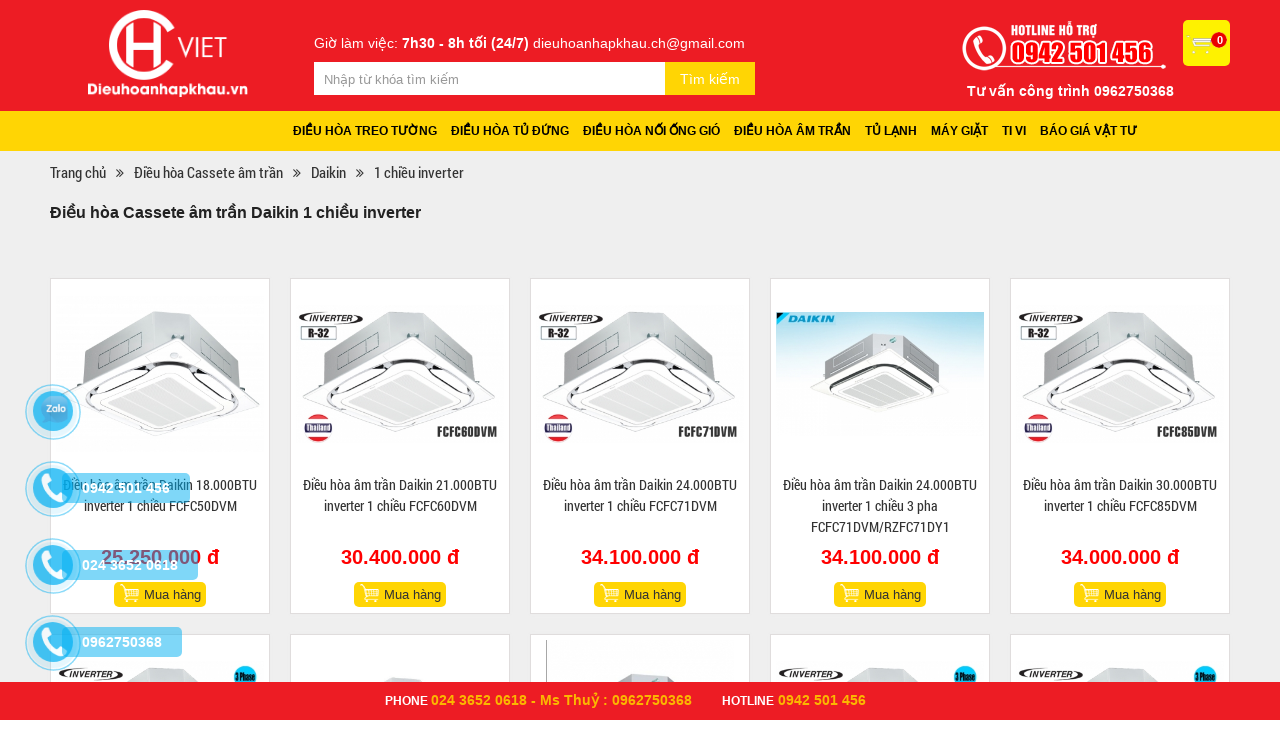

--- FILE ---
content_type: text/html; charset=utf-8
request_url: https://dieuhoanhapkhau.vn/daikin.html?catid=152&property=35
body_size: 14316
content:
<!DOCTYPE html>
<html>
<head>
	<base href="https://dieuhoanhapkhau.vn/" />
	<meta http-equiv="content-type" content="text/html; charset=utf-8" />
	<meta http-equiv="content-language" content="vi" />
	<link rel="alternate" href="https://dieuhoanhapkhau.vn/" hreflang="vi-vn" />
	<meta name="robots" content="index,follow" />
	<meta name="viewport" content="width=device-width, initial-scale=1" />
	<meta name="author" content="CÔNG TY TNHH THẾ GIỚI ĐIỆN LẠNH CH VIỆT" />
	<meta name="copyright" content="CÔNG TY TNHH THẾ GIỚI ĐIỆN LẠNH CH VIỆT" />
	<meta name="viewport" content="width=device-width, initial-scale=1.0, user-scalable=yes" />
	<meta http-equiv="refresh" content="1800" />

	<!-- for Google -->
	<title>Daikin</title>
	<meta name="keywords" content="Daikin" />
	<meta name="description" content="Daikin" />
		
	<!-- for Facebook -->
	<meta property="og:title" content="Daikin" />
	<meta property="og:type" content="article" />
	<meta property="og:image" content="https://dieuhoanhapkhau.vn/" />
		<meta property="og:description" content="Daikin" />
	<meta property="og:site_name" content="CÔNG TY TNHH THẾ GIỚI ĐIỆN LẠNH CH VIỆT" />
	<meta property="fb:admins" content=""/>
	<meta property="fb:app_id" content="" />
	
	<!-- for Twitter -->          
	<meta name="twitter:card" content="summary" />
	<meta name="twitter:title" content="Daikin" />
	<meta name="twitter:description" content="Daikin" />
	<meta name="twitter:image" content="https://dieuhoanhapkhau.vn/" />
	
	<link rel="icon" href="/uploads/images/favicon/faicon.png"  type="image/png" sizes="30x30">
	<link href="templates/frontend/resources/fonts/font-awesome-4.4.0/css/font-awesome.min.css" rel="stylesheet" />
<link href="templates/frontend/resources/uikit/css/uikit.modify.css" rel="stylesheet" />
<link href="templates/frontend/resources/library/css/reset.css" rel="stylesheet" />
<link href="templates/frontend/resources/library/css/library.css" rel="stylesheet" />
<link href="templates/frontend/resources/library/css/lightbox.css" rel="stylesheet" />
<link href="templates/frontend/resources/plugins/owl-carousel/owl.carousel.min.css" rel="stylesheet" />
<link href="templates/frontend/resources/style.css" rel="stylesheet" />
<script src="templates/frontend/resources/library/js/jquery.js"></script>
<script src="templates/frontend/resources/uikit/js/uikit.min.js"></script>

<script async src=""https://pagead2.googlesyndication.com/pagead/js/adsbygoogle.js?client=ca-pub-4369842088115268""
  crossorigin=""anonymous""></script>	<!-- Google Tag Manager -->
<script>(function(w,d,s,l,i){w[l]=w[l]||[];w[l].push({'gtm.start':
new Date().getTime(),event:'gtm.js'});var f=d.getElementsByTagName(s)[0],
j=d.createElement(s),dl=l!='dataLayer'?'&l='+l:'';j.async=true;j.src=
'https://www.googletagmanager.com/gtm.js?id='+i+dl;f.parentNode.insertBefore(j,f);
})(window,document,'script','dataLayer','GTM-KGLZDCFF');</script>
<!-- End Google Tag Manager -->

<!-- Google Tag Manager (noscript) -->
<noscript><iframe src="https://www.googletagmanager.com/ns.html?id=GTM-KGLZDCFF"
height="0" width="0" style="display:none;visibility:hidden"></iframe></noscript>
<!-- End Google Tag Manager (noscript) -->
<meta name="google-site-verification" content="sTFwH32BZZDQE0Em6AAOG7Li8YiOG_S6aniloi0jfUI" />	<style type="text/css">
		.buynow-2max-width:740px;margin:0 auto;background:#fff;font-family:'Roboto Condensed',sans-serif!important}.buynow-2 .heading{position:relative;cursor:pointer;padding-left:40px}.buynow-2 .heading:before{content:"";position:absolute;width:22px;height:20px;left:10px;top:0;background-image:url(templates/backend/images/spritesheet.png);background-repeat:no-repeat;background-position:-459px -360px}.buynow-2 .heading .text{padding-left:50px;display:inline-block;font-size:14px;line-height:20px;text-transform:uppercase;color:#555}.buynow-2 .heading .text:hover{color:#0388cd}.buynow-2 .list-cart-heading{width:100%;background:#f7f7f7;font-size:12px;color:#333;padding:0 15px}.buynow-2 .list-cart-heading .item{float:left;padding:6px 15px;text-transform:none;font-weight: bold}.buynow-2 .list-cart-heading .item+.item{border-left:1px solid #fff}.buynow-2 .list-cart-heading .product,.buynow-2 .list-order .product{width:330px}.buynow-2 .list-cart-heading .price,.buynow-2 .list-order .price{width:130px}.buynow-2 .list-cart-heading .count,.buynow-2 .list-order .count{width:114px}.buynow-2 .list-cart-heading .prices,.buynow-2 .list-order .prices{width:130px}.buynow-2 .list-order{padding:0 15px}.buynow-2 .list-order>.item{padding:15px 0}.buynow-2 .list-order>.item+.item{border-top:1px dotted #ccc}.buynow-2 .list-order .product .thumb{width:80px;height:80px;border:1px solid #d8d8d8}.buynow-2 .list-order .price,.buynow-2 .list-order .prices{padding-right:15px;font-size:12px;font-weight:700}.buynow-2 .list-order .price span{display:block}.buynow-2 .list-order .list-item>*{float:left}.buynow-2 .list-order .product .info{width:250px;padding:0 15px}.buynow-2 .list-order .product .info .title{font-size:13px;line-height:18px;height:54px;font-weight:700}.buynow-2 .list-order .product .info .title .link{color:#333;font-size:12px}.buynow-2 .list-order .product .info .title .link:hover{color:#0388cd}.buynow-2 .list-order .product .delete{border:none;background:#fff;font-size:11px;color:#6f0600;cursor:pointer}.buynow-2 .list-order .product .delete i{color:#959595;margin-right:5px}.buynow-2 .list-order .price .old{text-decoration:line-through;color:#959595;font-weight:400}.buynow-2 .list-order .price .saleoff{color:#d60c0c;font-weight:400}.buynow-2 .list-order .count{text-align:center}.buynow-2 .list-order .count>*{display:inline-block}.buynow-2 .list-order .count .btn{position:absolute;width:30px;height:30px;border:1px solid #dfdfdf;top:0;cursor:pointer}.buynow-2 .list-order .count .abate:before,.buynow-2 .list-order .count .augment:before{width:12px;height:2px;margin:15px auto;content:"";display:block}.buynow-2 .list-order .count .abate{left:-30px;border-right:none}.buynow-2 .list-order .count .abate:before{background:#ccc}.buynow-2 .list-order .count .augment{right:-30px;border-left:none}.buynow-2 .list-order .count .augment:before{background:#288ad6}.buynow-2 .list-order .count .augment:after{content:"";width:2px;height:12px;background:#288ad6;display:block;margin:0 auto;position:absolute;top:10px;left:0;right:0}.buynow-2 .list-order .count .quantity{width:30px;height:30px;text-align:center;border:1px solid #dfdfdf}.buynow-2 .panel-foot{padding:15px 15px 0;font-size:14px;line-height:20px;color:#333;border-top:1px solid #eee}.buynow-2 .panel-foot .total .price strong{color:#d60c0c}.buynow-2 .panel-foot .total p{font-size:13px}.buynow-2 .panel-foot .action .continue{font-size:13px;color:#0388cd}.buynow-2 .panel-foot .action .purchase{display:block;position:relative;padding:8px 40px 8px 20px;background:#d60c0c;color:#fff;border:none;font-size:13px;line-height:20px;font-weight:700;cursor:pointer;border-radius:4px}.buynow-2 .panel-foot .action .purchase:after{content:"";display:block;position:absolute;width:12px;height:8px;background:url(templates/backend/images/spritesheet.png) -264px -81px no-repeat;top:14px;right:15px}#scrrolbar{max-height:320px}#scrrolbar::-webkit-scrollbar{height:100%;width:6px}#scrrolbar::-webkit-scrollbar-thumb{background:#ccc;height:10px;width:7px;border-radius:3px}#modal-cart .uk-modal-dialog{width:740px!important;padding:20px 0 10px!important}#modal-cart .uk-modal-dialog>.uk-close:first-child{margin:-16px -15px 0 0}
		.action.uk-flex.uk-flex-middle.uk-flex-space-between {width: 100%;}
		.cart-scrrolbar {max-height: 320px}
		.cart-scrrolbar::-webkit-scrollbar {height: 100%; width: 6px;}
		.cart-scrrolbar::-webkit-scrollbar-thumb { background: #ccc; height: 10px; width: 7px; border-radius: 3px; }
		#scrollbar {min-width: 700px;}
	</style>
	<!-- Google Tag Manager -->
<script>(function(w,d,s,l,i){w[l]=w[l]||[];w[l].push({'gtm.start':
new Date().getTime(),event:'gtm.js'});var f=d.getElementsByTagName(s)[0],
j=d.createElement(s),dl=l!='dataLayer'?'&l='+l:'';j.async=true;j.src=
'https://www.googletagmanager.com/gtm.js?id='+i+dl;f.parentNode.insertBefore(j,f);
})(window,document,'script','dataLayer','GTM-KGLZDCFF');</script>
<!-- End Google Tag Manager -->

<!-- Google Tag Manager (noscript) -->
<noscript><iframe src="https://www.googletagmanager.com/ns.html?id=GTM-KGLZDCFF"
height="0" width="0" style="display:none;visibility:hidden"></iframe></noscript>
<!-- End Google Tag Manager (noscript) -->
<meta name="google-site-verification" content="sTFwH32BZZDQE0Em6AAOG7Li8YiOG_S6aniloi0jfUI" /></head>
<body>
		

<header class="header">
	<div class="mobile-hotline uk-hidden-large">
		<span class="label">Hotline: </span>
		<a href="tel:0942 501 456">0942 501 456</a>
	</div>
	<section class="top_heard">

		<div class="uk-container uk-container-center">

			<div class="top_header">

				<div class="uk-grid uk-grid-collapse uk-flex-middle" style="display: block;">
                
                <div class="logos uk-width-large-1-5">

						<div class="logo">

							<a href="https://dieuhoanhapkhau.vn/" title="CÔNG TY TNHH THẾ GIỚI ĐIỆN LẠNH CH VIỆT">

								<img src="/uploads/images/28392/images/logo/group-4.png" alt="CÔNG TY TNHH THẾ GIỚI ĐIỆN LẠNH CH VIỆT">

							</a>

                            <a href="javascript:void(0)" class="mobile-search" style="display: none!important;">
                                <i class="fa fa-search" aria-hidden="true"></i>
                            </a>


						</div>

					</div>


                    

					<div class="logos uk-width-large-2-5">
                    
                    <div class="vnt-hotline">Giờ làm việc:  <span>7h30 - 8h tối (24/7)</span> dieuhoanhapkhau.ch@gmail.com  </div>

                    	<div class="header-search">

						<form action="tim-kiem.html" method="get" class="uk-form form">

							<input type="text" name="key" class="uk-width-1-1 input-text" placeholder="Nhập từ khóa tìm kiếm" />

							<button type="submit" name="" class="btn-submit">Tìm kiếm</button>

						</form>

					</div>



					</div>
                    
                   

					<div class="right-box uk-width-large-2-5" style="float: right;">


                   
                      <div class="hotline">
                      
                       <div class="cart_box">
                         <a class="item_cart" href="https://dieuhoanhapkhau.vn/dat-mua.html" class="cart"><span class="quantity">0</span></a>
						</div>

						<img src="/uploads/images/icon/123.png" alt="Hotline">
						

					 </div>
                    
						<ul class="menu-top">
							<li>
								<a href="tel: 0962750368" class="link">
									Tư vấn công trình 0962750368								</a>
							</li>
						</ul>

					</div>	

				</div>

			</div>

		</div>

	</section>

	<script type="text/javascript">
        function setActive() {
            var aObj = document.getElementById('menu2').getElementsByTagName('a');
            for(i=0;i<aObj.length;i++) {
                if(aObj[i].href == document.location.href)
                    aObj[i].className='menu_select';
            }
        }
        window.onload = setActive;
     </script>

	<section class="lower">

		<div class="uk-container uk-container-center">	

			<div class="header_header">

				<div class="mobile-menu uk-hidden-large">

					<a href="#offcanvas" class="offcanvas-bar" data-uk-offcanvas="{target:'#offcanvas'}"><i class="fa fa-bars"></i></a>

				</div>

				<div class="uk-grid uk-grid-collapse uk-flex-middle" style="display: block;">

					

					<div class="right-box uk-width-large-4-4">

						<div class="bg_menu">

							
							
								<nav class="naviagtion uk-visible-large">

									<ul class="uk-navbar-nav uk-visible-large mainMenu" id="menu2">

										
											
												<li class="parent"><a href="dieu-hoa-treo-tuong-pc150.html" class="link" title="Điều hòa treo tường">Điều hòa treo tường</a>

													<div class="dropdownMenu multiple">

														<ul class="uk-list uk-clearfix subMenu">

														<li><a href="funiki.html?catid=150" title="Điều hòa treo tường Funiki">Điều hòa treo tường Funiki</a>

																
																	<ul class="uk-list uk-clearfix subMenus">

																	
																		<li><a href="funiki.html?catid=150&property=34" title="Điều hòa treo tường Funiki 1 chiều">Điều hòa treo tường Funiki 1 chiều</a></li>

																	
																		<li><a href="funiki.html?catid=150&property=45" title="Điều hòa treo tường Funiki 2 chiều thường">Điều hòa treo tường Funiki 2 chiều thường</a></li>

																	
																	</ul>

																
																</li><li><a href="casper.html?catid=150" title="Điều hòa treo tường Casper">Điều hòa treo tường Casper</a>

																
																	<ul class="uk-list uk-clearfix subMenus">

																	
																		<li><a href="casper.html?catid=150&property=34" title="Điều hòa treo tường Casper 1 chiều ">Điều hòa treo tường Casper 1 chiều </a></li>

																	
																		<li><a href="casper.html?catid=150&property=45" title="Điều hòa treo tường Casper 2 chiều">Điều hòa treo tường Casper 2 chiều</a></li>

																	
																	</ul>

																
																</li><li><a href="midea.html?catid=150" title="Điều hòa treo tường Midea">Điều hòa treo tường Midea</a>

																
																	<ul class="uk-list uk-clearfix subMenus">

																	
																		<li><a href="midea.html?catid=150&property=34" title="Điều hòa treo tường Midea 1 chiều ">Điều hòa treo tường Midea 1 chiều </a></li>

																	
																		<li><a href="midea.html?catid=150&property=45" title="Điều hòa treo tường Midea 2 chiều ">Điều hòa treo tường Midea 2 chiều </a></li>

																	
																	</ul>

																
																</li><li><a href="sumikura.html?catid=150" title="Điều hòa treo tường Sumikura">Điều hòa treo tường Sumikura</a>

																
																	<ul class="uk-list uk-clearfix subMenus">

																	
																		<li><a href="sumikura.html?catid=150&property=34" title="Điều hòa treo tường Sumikura 1 chiều ">Điều hòa treo tường Sumikura 1 chiều </a></li>

																	
																		<li><a href="sumikura.html?catid=150&property=45" title="Điều hòa treo tường Sumikura 2 chiều ">Điều hòa treo tường Sumikura 2 chiều </a></li>

																	
																	</ul>

																
																</li><li><a href="nagakawa.html?catid=150" title="Điều hòa treo tường Nagakawa">Điều hòa treo tường Nagakawa</a>

																
																	<ul class="uk-list uk-clearfix subMenus">

																	
																		<li><a href="nagakawa.html?catid=150&property=34" title="Điều hòa treo tường Nagakawa 1 chiều ">Điều hòa treo tường Nagakawa 1 chiều </a></li>

																	
																		<li><a href="nagakawa.html?catid=150&property=45" title="Điều hòa treo tường Nagakawa 2 chiều ">Điều hòa treo tường Nagakawa 2 chiều </a></li>

																	
																	</ul>

																
																</li><li><a href="lg.html?catid=150" title="Điều hòa treo tường LG">Điều hòa treo tường LG</a>

																
																	<ul class="uk-list uk-clearfix subMenus">

																	
																		<li><a href="lg.html?catid=150&property=34" title="Điều hòa treo tường LG 1 chiều">Điều hòa treo tường LG 1 chiều</a></li>

																	
																		<li><a href="lg.html?catid=150&property=45" title="Điều hòa treo tường LG 2 chiều">Điều hòa treo tường LG 2 chiều</a></li>

																	
																	</ul>

																
																</li><li><a href="daikin.html?catid=150" title="Điều hòa treo tường Daikin">Điều hòa treo tường Daikin</a>

																
																	<ul class="uk-list uk-clearfix subMenus">

																	
																		<li><a href="daikin.html?catid=150&property=34" title="Điều hòa treo tường Daikin 1 chiều">Điều hòa treo tường Daikin 1 chiều</a></li>

																	
																		<li><a href="daikin.html?catid=150&property=45" title="Điều hòa treo tường Daikin 2 chiều ">Điều hòa treo tường Daikin 2 chiều </a></li>

																	
																	</ul>

																
																</li><li><a href="panasonic.html?catid=150" title="Điều hòa treo tường Panasonic">Điều hòa treo tường Panasonic</a>

																
																	<ul class="uk-list uk-clearfix subMenus">

																	
																		<li><a href="panasonic.html?catid=150&property=34" title="Điều hòa treo tường Panasonic 1 chiều ">Điều hòa treo tường Panasonic 1 chiều </a></li>

																	
																		<li><a href="panasonic.html?catid=150&property=45" title="Điều hòa treo tường Panasonic 2 chiều">Điều hòa treo tường Panasonic 2 chiều</a></li>

																	
																	</ul>

																
																</li><li><a href="mitsubishi-hevy.html?catid=150" title="Điều hòa treo tường Mitsubishi hevy">Điều hòa treo tường Mitsubishi hevy</a>

																
																	<ul class="uk-list uk-clearfix subMenus">

																	
																		<li><a href="mitsubishi-hevy.html?catid=150&property=34" title="Điều hòa treo tường mitsubishi-hevy 1 chiêu">Điều hòa treo tường mitsubishi-hevy 1 chiêu</a></li>

																	
																		<li><a href="mitsubishi-hevy.html?catid=150&property=45" title="Điều hòa treo tường mitsubishi-hevy 2 chiều ">Điều hòa treo tường mitsubishi-hevy 2 chiều </a></li>

																	
																	</ul>

																
																</li><li><a href="mitsubishi-electric.html?catid=150" title="Điều hòa Mitsubishi Electric">Điều hòa Mitsubishi Electric</a>

																
																	<ul class="uk-list uk-clearfix subMenus">

																	
																		<li><a href="mitsubishi-electric.html?catid=150&property=34" title="Điều hòa Mitsubishi Electric 1 chiều ">Điều hòa Mitsubishi Electric 1 chiều </a></li>

																	
																		<li><a href="mitsubishi-electric.html?catid=150&property=45" title="Điều hòa Mitsubishi Electric 2 chiều">Điều hòa Mitsubishi Electric 2 chiều</a></li>

																	
																	</ul>

																
																</li><li><a href="toshiba.daikin.html?catid=150" title="Điều hoà treo tường Toshiba">Điều hoà treo tường Toshiba</a>

																
																	<ul class="uk-list uk-clearfix subMenus">

																	
																		<li><a href="toshiba.html?catid=150&property=35" title="Điều hoà treo tường toshiba 1 chiêu">Điều hoà treo tường toshiba 1 chiêu</a></li>

																	
																		<li><a href="toshiba.html?catid=150&property=44" title="Điều hoà treo tường toshiba 2 chiêu">Điều hoà treo tường toshiba 2 chiêu</a></li>

																	
																	</ul>

																
																</li><li><a href="general.html?catid=150" title="Điều hòa treo tường General">Điều hòa treo tường General</a>

																
																	<ul class="uk-list uk-clearfix subMenus">

																	
																		<li><a href="general.html?catid=150&property=34" title="Điều hòa treo tường General 1 chiều">Điều hòa treo tường General 1 chiều</a></li>

																	
																		<li><a href="general.html?catid=150&property=45" title="Điều hòa treo tường General 2 chiều ">Điều hòa treo tường General 2 chiều </a></li>

																	
																	</ul>

																
																</li><li><a href="samsung.html?catid=150" title="Điều hòa treo tường Samsung">Điều hòa treo tường Samsung</a>

																
																	<ul class="uk-list uk-clearfix subMenus">

																	
																		<li><a href="samsung.html?catid=150&property=34" title="Điều hòa treo tường Samsung 1 chiều">Điều hòa treo tường Samsung 1 chiều</a></li>

																	
																		<li><a href="samsung.html?catid=150&property=45" title="Điều hòa treo tường Samsung 2 chiều">Điều hòa treo tường Samsung 2 chiều</a></li>

																	
																	</ul>

																
																</li><li><a href="dairry.html?catid=150" title="Điều hòa treo tường Dairry">Điều hòa treo tường Dairry</a>

																
																	<ul class="uk-list uk-clearfix subMenus">

																	
																		<li><a href="dairry.html?catid=150&property=34" title="Điều hòa treo tường Dairry 1 chiều">Điều hòa treo tường Dairry 1 chiều</a></li>

																	
																		<li><a href="dairry.html?catid=150&property=45" title="Điều hòa treo tường Dairry 2 chiều">Điều hòa treo tường Dairry 2 chiều</a></li>

																	
																	</ul>

																
																</li><li><a href="fujitsu.html?catid=150" title="Điều hòa treo tường Fujitsu">Điều hòa treo tường Fujitsu</a>

																
																	<ul class="uk-list uk-clearfix subMenus">

																	
																		<li><a href="fujitsu.html?catid=150&property=34" title="Điều hòa treo tường Fujitsu 1 chiều ">Điều hòa treo tường Fujitsu 1 chiều </a></li>

																	
																		<li><a href="fujitsu.html?catid=150&property=45" title="Điều hòa treo tường Fujitsu 2 chiều">Điều hòa treo tường Fujitsu 2 chiều</a></li>

																	
																	</ul>

																
																</li><li><a href="gree.html?catid=150" title="Điều hòa treo tường Gree">Điều hòa treo tường Gree</a>

																
																	<ul class="uk-list uk-clearfix subMenus">

																	
																		<li><a href="gree.html?catid=150&property=34" title="Điều hòa treo tường Gree 1 chiều ">Điều hòa treo tường Gree 1 chiều </a></li>

																	
																		<li><a href="gree.html?catid=150&property=45" title="Điều hòa treo tường Gree 2 chiều ">Điều hòa treo tường Gree 2 chiều </a></li>

																	
																	</ul>

																
																</li>
														</ul>

													</div>

												</li>

												
											
												<li class="parent"><a href="dieu-hoa-tu-dung-pc151.html" class="link" title="Điều hòa tủ đứng">Điều hòa tủ đứng</a>

													<div class="dropdownMenu multiple">

														<ul class="uk-list uk-clearfix subMenu">

														<li><a href="funiki.html?catid=151" title="Điều hòa tủ đứng Funiki">Điều hòa tủ đứng Funiki</a>

																
																	<ul class="uk-list uk-clearfix subMenus">

																	
																		<li><a href="funiki.html?catid=151&property=34" title="Điều hòa tủ đứng Funiki 1 chiều ">Điều hòa tủ đứng Funiki 1 chiều </a></li>

																	
																		<li><a href="funiki.html?catid=151&property=45" title="Điều hòa tủ đứng Funiki 2 chiều">Điều hòa tủ đứng Funiki 2 chiều</a></li>

																	
																	</ul>

																
																</li><li><a href="sumikura.html?catid=151" title="Điều hòa tủ đứng Sumikura">Điều hòa tủ đứng Sumikura</a>

																
																	<ul class="uk-list uk-clearfix subMenus">

																	
																		<li><a href="sumikura.html?catid=151&property=34" title="Điều hòa tủ đứng Sumikura 1 chiều ">Điều hòa tủ đứng Sumikura 1 chiều </a></li>

																	
																		<li><a href="sumikura.html?catid=151&property=45" title="Điều hòa tủ đứng Sumikura 2 chiều ">Điều hòa tủ đứng Sumikura 2 chiều </a></li>

																	
																	</ul>

																
																</li><li><a href="casper.html?catid=151" title="Điều hòa tủ đứng Casper">Điều hòa tủ đứng Casper</a>

																
																	<ul class="uk-list uk-clearfix subMenus">

																	
																		<li><a href="casper.html?catid=151&property=34" title="Điều hòa tủ đứng Casper 1 chiều ">Điều hòa tủ đứng Casper 1 chiều </a></li>

																	
																		<li><a href="casper.html?catid=151&property=45" title="Điều hòa tủ đứng Casper 2 chiều">Điều hòa tủ đứng Casper 2 chiều</a></li>

																	
																	</ul>

																
																</li><li><a href="midea.html?catid=151" title="Điều hòa tủ đứng Midea">Điều hòa tủ đứng Midea</a>

																
																	<ul class="uk-list uk-clearfix subMenus">

																	
																		<li><a href="midea.html?catid=151&property=34" title="Điều hòa tủ đứng Midea 1 chiều">Điều hòa tủ đứng Midea 1 chiều</a></li>

																	
																		<li><a href="midea.html?catid=151&property=45" title="Điều hòa tủ đứng Midea 2 chiều ">Điều hòa tủ đứng Midea 2 chiều </a></li>

																	
																	</ul>

																
																</li><li><a href="lg.html?catid=151" title="Điều hòa tủ đứng LG">Điều hòa tủ đứng LG</a>

																
																	<ul class="uk-list uk-clearfix subMenus">

																	
																		<li><a href="lg.html?catid=151&property=34" title="Điều hòa tủ đứng LG 1 chiều ">Điều hòa tủ đứng LG 1 chiều </a></li>

																	
																		<li><a href="lg.html?catid=151&property=45" title="Điều hòa tủ đứng LG 2 chiều ">Điều hòa tủ đứng LG 2 chiều </a></li>

																	
																	</ul>

																
																</li><li><a href="daikin.html?catid=151" title="Điều hòa tủ đứng Daikin">Điều hòa tủ đứng Daikin</a>

																
																	<ul class="uk-list uk-clearfix subMenus">

																	
																		<li><a href="daikin.html?catid=151&property=34" title="Điều hòa tủ đứng Daikin 1 chiều">Điều hòa tủ đứng Daikin 1 chiều</a></li>

																	
																		<li><a href="daikin.html?catid=151&property=45" title="Điều hòa tủ đứng Daikin 2 chiều ">Điều hòa tủ đứng Daikin 2 chiều </a></li>

																	
																	</ul>

																
																</li><li><a href="panasonic.html?catid=151" title="Điều hòa tủ đứng Panasonic">Điều hòa tủ đứng Panasonic</a>

																
																	<ul class="uk-list uk-clearfix subMenus">

																	
																		<li><a href="panasonic.html?catid=151&property=34" title="Điều hòa tủ đứng Panasonic 1 chiều ">Điều hòa tủ đứng Panasonic 1 chiều </a></li>

																	
																		<li><a href="panasonic.html?catid=151&property=45" title="Điều hòa tủ đứng Panasonic 2 chiều ">Điều hòa tủ đứng Panasonic 2 chiều </a></li>

																	
																	</ul>

																
																</li><li><a href="mitsubishi-hevy.html?catid=151" title="Điêu hòa tủ đúng Mitsubishi Heavy">Điêu hòa tủ đúng Mitsubishi Heavy</a>

																
																	<ul class="uk-list uk-clearfix subMenus">

																	
																		<li><a href="mitsubishi-hevy.html?catid=151&property=34" title="Điêu hòa tủ đúng Mitsubishi Heavy 1 chiều">Điêu hòa tủ đúng Mitsubishi Heavy 1 chiều</a></li>

																	
																		<li><a href="mitsubishi-hevy.html?catid=151&property=45" title="Điều hòa tủ đứng Mitsubishi Heavy 2 chiều">Điều hòa tủ đứng Mitsubishi Heavy 2 chiều</a></li>

																	
																	</ul>

																
																</li><li><a href="nagakawa.html?catid=151" title="Điều hòa tủ đứng Nagakawa">Điều hòa tủ đứng Nagakawa</a>

																
																	<ul class="uk-list uk-clearfix subMenus">

																	
																		<li><a href="nagakawa.html?catid=151&property=34" title="Điều hòa tủ đứng Nagakawa 1 chiều ">Điều hòa tủ đứng Nagakawa 1 chiều </a></li>

																	
																		<li><a href="nagakawa.html?catid=151&property=45" title="Điều hòa tủ đứng Nagakawa 2 chiều ">Điều hòa tủ đứng Nagakawa 2 chiều </a></li>

																	
																	</ul>

																
																</li><li><a href="dairry.html?catid=151&amp;amp;amp;property=34" title="Điều hòa tủ đứng Dairry">Điều hòa tủ đứng Dairry</a>

																
																	<ul class="uk-list uk-clearfix subMenus">

																	
																		<li><a href="dairry.html?catid=151&property=34" title="Điều hòa tủ đứng Dairry 1 chiêu">Điều hòa tủ đứng Dairry 1 chiêu</a></li>

																	
																		<li><a href="dairry.html?catid=151&property=45" title="Điều hòa tủ đứng Dairry 2 chiều">Điều hòa tủ đứng Dairry 2 chiều</a></li>

																	
																	</ul>

																
																</li>
														</ul>

													</div>

												</li>

												
											
												<li class="parent"><a href="dieu-hoa-giau-tran-ong-gio-pc154.html" class="link" title="Điều hòa nối ống gió">Điều hòa nối ống gió</a>

													<div class="dropdownMenu multiple">

														<ul class="uk-list uk-clearfix subMenu">

														<li><a href="daikin.html?catid=154" title="Điều hòa nối ống gió DAIKIN">Điều hòa nối ống gió DAIKIN</a>

																
																	<ul class="uk-list uk-clearfix subMenus">

																	
																		<li><a href="daikin.html?catid=154&property=34" title="Điều hòa nối ông gió Daikin  1 chiều ">Điều hòa nối ông gió Daikin  1 chiều </a></li>

																	
																		<li><a href="daikin.html?catid=154&property=44" title="Điều hòa nối ông gió Daikin  2 chiều ">Điều hòa nối ông gió Daikin  2 chiều </a></li>

																	
																	</ul>

																
																</li><li><a href="mitsubishi-hevy.html?catid=154" title="Điều hòa ống gió Mitsubihi">Điều hòa ống gió Mitsubihi</a>

																
																	<ul class="uk-list uk-clearfix subMenus">

																	
																		<li><a href="mitsubishi-hevy.html?catid=154&property=34" title="Điều hòa ống gió Mitsubihi 1 chiều">Điều hòa ống gió Mitsubihi 1 chiều</a></li>

																	
																		<li><a href="mitsubishi-hevy.html?catid=154&property=45" title="Điều hòa ống gió Mitsubihi 2 chiều">Điều hòa ống gió Mitsubihi 2 chiều</a></li>

																	
																	</ul>

																
																</li><li><a href="panasonic.html?catid=154" title="Điều hòa nối ống gió Panasonic">Điều hòa nối ống gió Panasonic</a>

																
																	<ul class="uk-list uk-clearfix subMenus">

																	
																		<li><a href="panasonic.html?catid=154&property=34" title="Điều hòa nối ống gió Panasonic 1 chiều">Điều hòa nối ống gió Panasonic 1 chiều</a></li>

																	
																		<li><a href="panasonic.html?catid=154&property=44" title="Điều hòa nối ống gió Panasonic 2 chiều">Điều hòa nối ống gió Panasonic 2 chiều</a></li>

																	
																	</ul>

																
																</li><li><a href="lg.html?catid=154" title="Điều hòa nối ống gió LG">Điều hòa nối ống gió LG</a>

																
																	<ul class="uk-list uk-clearfix subMenus">

																	
																		<li><a href="lg.html?catid=154&property=34" title="Điều hòa nối ống gió LG  1 chiều ">Điều hòa nối ống gió LG  1 chiều </a></li>

																	
																		<li><a href="lg.html?catid=154&property=44" title="Điều hòa nối ống gió LG  2 chiều ">Điều hòa nối ống gió LG  2 chiều </a></li>

																	
																	</ul>

																
																</li><li><a href="casper.html?catid=154" title="Điều hòa  nối ống gió Casper ">Điều hòa  nối ống gió Casper </a>

																
																	<ul class="uk-list uk-clearfix subMenus">

																	
																		<li><a href="casper.html?catid=154&property=34" title="Điều hòa  nối ống gió Casper  1 chiều ">Điều hòa  nối ống gió Casper  1 chiều </a></li>

																	
																		<li><a href="casper.html?catid=154property=44" title="Điều hòa  nối ống gió Casper  2 chiều ">Điều hòa  nối ống gió Casper  2 chiều </a></li>

																	
																	</ul>

																
																</li><li><a href="sumikura.html?catid=154" title="Điều hòa nối ống gió Sumikura">Điều hòa nối ống gió Sumikura</a>

																
																	<ul class="uk-list uk-clearfix subMenus">

																	
																		<li><a href="sumikura.html?catid=154&property=34" title="Điều hòa nối ống gió Sumikura  1 chiều ">Điều hòa nối ống gió Sumikura  1 chiều </a></li>

																	
																		<li><a href="sumikura.html?catid=154&property=44" title="Điều hòa nối ống gió Sumikura  2 chiều ">Điều hòa nối ống gió Sumikura  2 chiều </a></li>

																	
																	</ul>

																
																</li>
														</ul>

													</div>

												</li>

												
											
												<li class="parent"><a href="dieu-hoa-cassete-am-tran-pc152.html" class="link" title="Điều hòa âm trần">Điều hòa âm trần</a>

													<div class="dropdownMenu multiple">

														<ul class="uk-list uk-clearfix subMenu">

														<li><a href="mitsubishi-hevy.html?catid=152" title="Điều hòa Mitsubishi Heavy ">Điều hòa Mitsubishi Heavy </a>

																
																	<ul class="uk-list uk-clearfix subMenus">

																	
																		<li><a href="mitsubishi-hevy.html?catid=152&property=34" title="Điều hòa Mitsubishi Heavy 1 chiều">Điều hòa Mitsubishi Heavy 1 chiều</a></li>

																	
																		<li><a href="mitsubishi-hevy.html?catid=152&property=45" title="Điều hòa Mitsubishi Heavy 2 chiều">Điều hòa Mitsubishi Heavy 2 chiều</a></li>

																	
																	</ul>

																
																</li><li><a href="daikin.html?catid=152" title="Điều hòa âm trần Daikin">Điều hòa âm trần Daikin</a>

																
																	<ul class="uk-list uk-clearfix subMenus">

																	
																		<li><a href="daikin.html?catid=152&property=34" title="Điều hòa âm trần Daikin 1 chiều ">Điều hòa âm trần Daikin 1 chiều </a></li>

																	
																		<li><a href="daikin.html?catid=152&property=45" title="Điều hòa âm trần Daikin 2 chiều ">Điều hòa âm trần Daikin 2 chiều </a></li>

																	
																	</ul>

																
																</li><li><a href="panasonic.html?catid=152" title="Điều hòa âm trần Panasonic">Điều hòa âm trần Panasonic</a>

																
																	<ul class="uk-list uk-clearfix subMenus">

																	
																		<li><a href="panasonic.html?catid=152&property=34" title="Điều hòa âm trần Panasonic 1 chiều ">Điều hòa âm trần Panasonic 1 chiều </a></li>

																	
																		<li><a href="panasonic.html?catid=152&property=45" title="Điều hòa âm trần Panasonic 2 chiều ">Điều hòa âm trần Panasonic 2 chiều </a></li>

																	
																	</ul>

																
																</li><li><a href="sumikura.html?catid=152" title="Điều hòa âm trần Sumikura">Điều hòa âm trần Sumikura</a>

																
																	<ul class="uk-list uk-clearfix subMenus">

																	
																		<li><a href="sumikura.html?catid=152&property=34" title="Điều hòa âm trần Sumikura 1 chiều ">Điều hòa âm trần Sumikura 1 chiều </a></li>

																	
																		<li><a href="sumikura.html?catid=152&property=45" title="Điều hòa âm trần Sumikura 2 chiều ">Điều hòa âm trần Sumikura 2 chiều </a></li>

																	
																	</ul>

																
																</li><li><a href="midea.html?catid=152" title="Điều hòa âm trần Midea">Điều hòa âm trần Midea</a>

																
																	<ul class="uk-list uk-clearfix subMenus">

																	
																		<li><a href="midea.html?catid=152&property=34" title="Điều hòa âm trần Midea 1 chiều ">Điều hòa âm trần Midea 1 chiều </a></li>

																	
																		<li><a href="midea.html?catid=152&property=45" title="Điều hòa âm trần Midea 2 chiều ">Điều hòa âm trần Midea 2 chiều </a></li>

																	
																	</ul>

																
																</li><li><a href="funiki.html?catid=152" title="Điều hòa âm trần Funiki">Điều hòa âm trần Funiki</a>

																
																	<ul class="uk-list uk-clearfix subMenus">

																	
																		<li><a href="funiki.html?catid=152&property=34" title="Điều hòa âm trần Funiki 1 chiều ">Điều hòa âm trần Funiki 1 chiều </a></li>

																	
																		<li><a href="funiki.html?catid=152&property=45" title="Điều hòa âm trần Funiki 2 chiều ">Điều hòa âm trần Funiki 2 chiều </a></li>

																	
																	</ul>

																
																</li><li><a href="nagakawa.html?catid=152" title="Điều hòa âm trần Nagakawa">Điều hòa âm trần Nagakawa</a>

																
																	<ul class="uk-list uk-clearfix subMenus">

																	
																		<li><a href="nagakawa.html?catid=152&property=34" title="Điều hòa âm trần Nagakawa 1 chiều ">Điều hòa âm trần Nagakawa 1 chiều </a></li>

																	
																		<li><a href="nagakawa.html?catid=152&property=45" title="Điều hòa âm trần Nagakawa 2 chiều ">Điều hòa âm trần Nagakawa 2 chiều </a></li>

																	
																	</ul>

																
																</li><li><a href="lg.html?catid=152" title="Điều hòa âm trần LG">Điều hòa âm trần LG</a>

																
																	<ul class="uk-list uk-clearfix subMenus">

																	
																		<li><a href="lg.html?catid=152&property=34" title="Điều hòa âm trần LG 1 chiều ">Điều hòa âm trần LG 1 chiều </a></li>

																	
																		<li><a href="lg.html?catid=152&property=45" title="Điều hòa âm trần LG 2 chiều ">Điều hòa âm trần LG 2 chiều </a></li>

																	
																	</ul>

																
																</li><li><a href="fujitsu.html?catid=152" title="Điều hòa âm trần Fujitsu">Điều hòa âm trần Fujitsu</a>

																
																	<ul class="uk-list uk-clearfix subMenus">

																	
																		<li><a href="fujitsu.html?catid=152&property=34" title="Điều hòa âm trần Fujitsu 1 chiều ">Điều hòa âm trần Fujitsu 1 chiều </a></li>

																	
																		<li><a href="fujitsu.html?catid=152&property=45" title="Điều hòa âm trần Fujitsu 2 chiều ">Điều hòa âm trần Fujitsu 2 chiều </a></li>

																	
																	</ul>

																
																</li>
														</ul>

													</div>

												</li>

												
											
												<li class="parent"><a href="tu-lanh-pc158.html" class="link" title="Tủ lạnh">Tủ lạnh</a>

													<div class="dropdownMenu multiple">

														<ul class="uk-list uk-clearfix subMenu">

														<li><a href="lg.html?catid=158" title="Tủ lạnh LG">Tủ lạnh LG</a>

																
																</li><li><a href="samsung.html?catid=158" title="Tủ lạnh Samsung">Tủ lạnh Samsung</a>

																
																</li><li><a href="hitachis.html?catid=158" title="Tủ lạnh Hitachi">Tủ lạnh Hitachi</a>

																
																</li><li><a href="panasonic.html?catid=158" title="Tủ lạnh Panasonic">Tủ lạnh Panasonic</a>

																
																</li><li><a href="electroluxs.html?catid=158" title="Tủ lạnh Electrolux">Tủ lạnh Electrolux</a>

																
																</li><li><a href="mitsubishi.html?catid=158" title="Tủ lạnh Mitsubishi">Tủ lạnh Mitsubishi</a>

																
																</li><li><a href="casper.html?catid=158" title="Tủ lạnh Casper">Tủ lạnh Casper</a>

																
																</li><li><a href="toshiba.html?catid=158" title="Tủ lạnh Toshiba">Tủ lạnh Toshiba</a>

																
																</li><li><a href="sharps.html?catid=158" title="Tủ lạnh Sharp">Tủ lạnh Sharp</a>

																
																</li><li><a href="funiki.html?catid=158" title="Tủ lạnh Funiki">Tủ lạnh Funiki</a>

																
																</li><li><a href="aqua.html?catid=158" title="Tủ lạnh Aqua">Tủ lạnh Aqua</a>

																
																</li>
														</ul>

													</div>

												</li>

												
											
												<li class="parent"><a href="may-giat-pc159.html" class="link" title="Máy giặt">Máy giặt</a>

													<div class="dropdownMenu multiple">

														<ul class="uk-list uk-clearfix subMenu">

														<li><a href="electroluxs.html?catid=159" title="Máy giặt Electrolux">Máy giặt Electrolux</a>

																
																</li><li><a href="lg.html?catid=159" title="Máy giặt LG">Máy giặt LG</a>

																
																</li><li><a href="samsung.html?catid=159" title="Máy giặt Samsung">Máy giặt Samsung</a>

																
																</li><li><a href="toshiba.html?catid=159" title="Máy giặt Toshiba">Máy giặt Toshiba</a>

																
																</li><li><a href="panasonic.html?catid=159" title="Máy giặt Panasonic">Máy giặt Panasonic</a>

																
																</li><li><a href="casper.html?catid=159" title="Máy giặt Casper">Máy giặt Casper</a>

																
																</li><li><a href="sharps.html?catid=159" title="Máy giặt Sharp">Máy giặt Sharp</a>

																
																</li><li><a href="sumikura.html?catid=159" title="Máy giặt Sumikura">Máy giặt Sumikura</a>

																
																</li><li><a href="electroluxs.html?catid=162" title="Máy sấy Electrolux">Máy sấy Electrolux</a>

																
																</li><li><a href="aqua.html?catid=159" title="Máy giặt Aqua">Máy giặt Aqua</a>

																
																</li>
														</ul>

													</div>

												</li>

												
											
												<li class="parent"><a href="ti-vi-pc160.html" class="link" title="Ti vi">Ti vi</a>

													<div class="dropdownMenu multiple">

														<ul class="uk-list uk-clearfix subMenu">

														<li><a href="toshiba.html?catid=160" title=" Tivi Toshiba"> Tivi Toshiba</a>

																
																</li><li><a href="lg.html?catid=160" title="Tivi LG">Tivi LG</a>

																
																</li><li><a href="samsung.html?catid=160" title="Tivi Samsung">Tivi Samsung</a>

																
																</li><li><a href="sony.html?catid=160" title="Tivi Sony">Tivi Sony</a>

																
																</li><li><a href="casper.html?catid=160" title="Tivi Casper">Tivi Casper</a>

																
																</li><li><a href="tcl.html?catid=160" title="Tivi TCL">Tivi TCL</a>

																
																</li>
														</ul>

													</div>

												</li>

												
											<li><a href="bao-gia-vat-tu-dieu-hoa.html" title="Báo giá vật tư">Báo giá vật tư</a></li>
									</ul>

								</nav>

							
						</div>

						

					</div>	

				</div>

			</div>

		</div>

	</section><!-- .lower -->

</header><!-- .header-3 -->

<form action="tim-kiem.html">
    <div class="mobile-search-form" style="display: none">
        <input type="text" name="key" placeholder="Nhập từ khoá tìm kiếm...">
        <button type="submit"><i class="fa fa-search" aria-hidden="true"></i></button>
    </div>
</form>
	<div id="body">
		<section class="mainContent">
						<div class="uk-container uk-container-center">
	<div class="breadcrumb">
		<ul class="uk-breadcrumb uk-margin-remove">
			<li><a href="." title="Trang chủ" class="link">Trang chủ</a></li>
								<li class="uk-active"><a href="" onclick="return false;" title="Điều hòa Cassete âm trần" class="link">Điều hòa Cassete âm trần</a></li>
							<li class="uk-active"><a href="" onclick="return false;" title="Daikin" class="link">Daikin</a></li>
								<li class="uk-active"><a href="" onclick="return false;" title="1 chiều inverter" class="link">1 chiều inverter</a></li>
						</ul>
	</div><!-- end .breadcrumb -->
	<div class="panel skin-2 products-catalogue uk-margin-large-bottom">
		<h1 class="catalogue-heading mb25 mt10"><span class="text">
		
		Điều hòa Cassete âm trần Daikin 1 chiều inverter		</span></h1>
			
		<div class="panel-head mb30 uk-flex uk-flex-middle uk-flex-space-between">
											</div><!-- end .panel-head -->
				<div class="row10">
			<div class="uk-grid lib-grid-0 uk-grid-width-small-1-2 uk-grid-width-medium-1-3 uk-grid-width-xlarge-1-5 listProductptops" data-uk-grid-match="{target: '.box_box_categories .product-title'}">
													<div class="p10" style="margin-bottom: 20px;">
						<div class="box_box_categories">
							<div class="img_box_categories">
																<a href="dieu-hoa-am-tran-daikin-18-000btu-inverter-1-chieu-fcfc50dvm-p547.html" title="Điều hòa âm trần Daikin 18.000BTU inverter 1 chiều FCFC50DVM">
									<img src="/uploads/.thumbs/images/dieu-hoa-am-tran-daikin-18.000btu-inverter-1-chieu-fcfc50dvm.jpg" alt="Điều hòa âm trần Daikin 18.000BTU inverter 1 chiều FCFC50DVM">
								</a>
							</div>
							<div class="content_box_categories">
								<h3 class="product-title">
									<a href="dieu-hoa-am-tran-daikin-18-000btu-inverter-1-chieu-fcfc50dvm-p547.html" title="">
										Điều hòa âm trần Daikin 18.000BTU inverter 1 chiều FCFC50DVM									</a>
								</h3>
								<div class="item_price_box_categories">
									<span class="no-trike"><font>25.250.000 đ</font></span>																	</div>
                                
                                
                                 <div class="dathang">																
                                 <a class="btn-addtocart-home ajax-addtocart" data-quantity="1" title="Thêm giỏ hàng" data-id="547" data-price="25250000">Mua hàng</a></div>
                                                               
                                                               
							</div>
						</div>
					</div>
													<div class="p10" style="margin-bottom: 20px;">
						<div class="box_box_categories">
							<div class="img_box_categories">
																<a href="dieu-hoa-am-tran-daikin-21-000btu-inverter-1-chieu-fcfc60dvm-p548.html" title="Điều hòa âm trần Daikin 21.000BTU inverter 1 chiều FCFC60DVM">
									<img src="/uploads/.thumbs/images/fcfc60dvm-hjkwj4.jpg" alt="Điều hòa âm trần Daikin 21.000BTU inverter 1 chiều FCFC60DVM">
								</a>
							</div>
							<div class="content_box_categories">
								<h3 class="product-title">
									<a href="dieu-hoa-am-tran-daikin-21-000btu-inverter-1-chieu-fcfc60dvm-p548.html" title="">
										Điều hòa âm trần Daikin 21.000BTU inverter 1 chiều FCFC60DVM									</a>
								</h3>
								<div class="item_price_box_categories">
									<span class="no-trike"><font>30.400.000 đ</font></span>																	</div>
                                
                                
                                 <div class="dathang">																
                                 <a class="btn-addtocart-home ajax-addtocart" data-quantity="1" title="Thêm giỏ hàng" data-id="548" data-price="30400000">Mua hàng</a></div>
                                                               
                                                               
							</div>
						</div>
					</div>
													<div class="p10" style="margin-bottom: 20px;">
						<div class="box_box_categories">
							<div class="img_box_categories">
																<a href="dieu-hoa-am-tran-daikin-24-000btu-inverter-1-chieu-fcfc71dvm-p549.html" title="Điều hòa âm trần Daikin 24.000BTU inverter 1 chiều FCFC71DVM">
									<img src="/uploads/.thumbs/images/fcfc71dvm-999hw8.jpg" alt="Điều hòa âm trần Daikin 24.000BTU inverter 1 chiều FCFC71DVM">
								</a>
							</div>
							<div class="content_box_categories">
								<h3 class="product-title">
									<a href="dieu-hoa-am-tran-daikin-24-000btu-inverter-1-chieu-fcfc71dvm-p549.html" title="">
										Điều hòa âm trần Daikin 24.000BTU inverter 1 chiều FCFC71DVM									</a>
								</h3>
								<div class="item_price_box_categories">
									<span class="no-trike"><font>34.100.000 đ</font></span>																	</div>
                                
                                
                                 <div class="dathang">																
                                 <a class="btn-addtocart-home ajax-addtocart" data-quantity="1" title="Thêm giỏ hàng" data-id="549" data-price="34100000">Mua hàng</a></div>
                                                               
                                                               
							</div>
						</div>
					</div>
													<div class="p10" style="margin-bottom: 20px;">
						<div class="box_box_categories">
							<div class="img_box_categories">
																<a href="dieu-hoa-am-tran-daikin-24-000btu-inverter-1-chieu-3-pha-fcfc71dvm-rzfc71dy1-p550.html" title="Điều hòa âm trần Daikin 24.000BTU inverter 1 chiều 3 pha FCFC71DVM/RZFC71DY1">
									<img src="/uploads/.thumbs/images/dieu-hoa-am-tran-daikin-24.000btu-inverter-1-chieu-3-pha.jpg" alt="Điều hòa âm trần Daikin 24.000BTU inverter 1 chiều 3 pha FCFC71DVM/RZFC71DY1">
								</a>
							</div>
							<div class="content_box_categories">
								<h3 class="product-title">
									<a href="dieu-hoa-am-tran-daikin-24-000btu-inverter-1-chieu-3-pha-fcfc71dvm-rzfc71dy1-p550.html" title="">
										Điều hòa âm trần Daikin 24.000BTU inverter 1 chiều 3 pha FCFC71DVM/RZFC71DY1									</a>
								</h3>
								<div class="item_price_box_categories">
									<span class="no-trike"><font>34.100.000 đ</font></span>																	</div>
                                
                                
                                 <div class="dathang">																
                                 <a class="btn-addtocart-home ajax-addtocart" data-quantity="1" title="Thêm giỏ hàng" data-id="550" data-price="34100000">Mua hàng</a></div>
                                                               
                                                               
							</div>
						</div>
					</div>
													<div class="p10" style="margin-bottom: 20px;">
						<div class="box_box_categories">
							<div class="img_box_categories">
																<a href="dieu-hoa-am-tran-daikin-30-000btu-inverter-1-chieu-fcfc85dvm-p551.html" title="Điều hòa âm trần Daikin 30.000BTU inverter 1 chiều FCFC85DVM">
									<img src="/uploads/.thumbs/images/fcfc85dvm-fngyzb.jpg" alt="Điều hòa âm trần Daikin 30.000BTU inverter 1 chiều FCFC85DVM">
								</a>
							</div>
							<div class="content_box_categories">
								<h3 class="product-title">
									<a href="dieu-hoa-am-tran-daikin-30-000btu-inverter-1-chieu-fcfc85dvm-p551.html" title="">
										Điều hòa âm trần Daikin 30.000BTU inverter 1 chiều FCFC85DVM									</a>
								</h3>
								<div class="item_price_box_categories">
									<span class="no-trike"><font>34.000.000 đ</font></span>																	</div>
                                
                                
                                 <div class="dathang">																
                                 <a class="btn-addtocart-home ajax-addtocart" data-quantity="1" title="Thêm giỏ hàng" data-id="551" data-price="34000000">Mua hàng</a></div>
                                                               
                                                               
							</div>
						</div>
					</div>
													<div class="p10" style="margin-bottom: 20px;">
						<div class="box_box_categories">
							<div class="img_box_categories">
																<a href="dieu-hoa-am-tran-daikin-30-000btu-inverter-1-chieu-3-pha-fcfc85dvm-rzfc85dy1-p552.html" title="Điều hòa âm trần Daikin 30.000BTU inverter 1 chiều 3 pha FCFC85DVM/RZFC85DY1">
									<img src="/uploads/.thumbs/images/fcfc85dvm-rzfc85dy1-p1s47p.jpg" alt="Điều hòa âm trần Daikin 30.000BTU inverter 1 chiều 3 pha FCFC85DVM/RZFC85DY1">
								</a>
							</div>
							<div class="content_box_categories">
								<h3 class="product-title">
									<a href="dieu-hoa-am-tran-daikin-30-000btu-inverter-1-chieu-3-pha-fcfc85dvm-rzfc85dy1-p552.html" title="">
										Điều hòa âm trần Daikin 30.000BTU inverter 1 chiều 3 pha FCFC85DVM/RZFC85DY1									</a>
								</h3>
								<div class="item_price_box_categories">
									<span class="no-trike"><font>34.000.000 đ</font></span>																	</div>
                                
                                
                                 <div class="dathang">																
                                 <a class="btn-addtocart-home ajax-addtocart" data-quantity="1" title="Thêm giỏ hàng" data-id="552" data-price="34000000">Mua hàng</a></div>
                                                               
                                                               
							</div>
						</div>
					</div>
													<div class="p10" style="margin-bottom: 20px;">
						<div class="box_box_categories">
							<div class="img_box_categories">
																<a href="dieu-hoa-am-tran-daikin-34-000btu-inverter-1-chieu-fcfc100dvm-p553.html" title="Điều hòa âm trần Daikin 34.000BTU inverter 1 chiều FCFC100DVM">
									<img src="/uploads/.thumbs/images/dieu-hoa-am-tran-daikin-34.000btu-inverter-1-chieu-fcfc100dvm.jpg" alt="Điều hòa âm trần Daikin 34.000BTU inverter 1 chiều FCFC100DVM">
								</a>
							</div>
							<div class="content_box_categories">
								<h3 class="product-title">
									<a href="dieu-hoa-am-tran-daikin-34-000btu-inverter-1-chieu-fcfc100dvm-p553.html" title="">
										Điều hòa âm trần Daikin 34.000BTU inverter 1 chiều FCFC100DVM									</a>
								</h3>
								<div class="item_price_box_categories">
									<span class="no-trike"><font>39.580.000 đ</font></span>																	</div>
                                
                                
                                 <div class="dathang">																
                                 <a class="btn-addtocart-home ajax-addtocart" data-quantity="1" title="Thêm giỏ hàng" data-id="553" data-price="39580000">Mua hàng</a></div>
                                                               
                                                               
							</div>
						</div>
					</div>
													<div class="p10" style="margin-bottom: 20px;">
						<div class="box_box_categories">
							<div class="img_box_categories">
																<a href="dieu-hoa-am-tran-daikin-34-000btu-inverter-1-chieu-3-pha-fcfc100dvm-rzfc100dy1-p554.html" title="Điều hòa âm trần Daikin 34.000BTU inverter 1 chiều 3 pha FCFC100DVM/RZFC100DY1">
									<img src="/uploads/.thumbs/images/dieu-hoa-am-tran-daikin-34.000btu.jpg" alt="Điều hòa âm trần Daikin 34.000BTU inverter 1 chiều 3 pha FCFC100DVM/RZFC100DY1">
								</a>
							</div>
							<div class="content_box_categories">
								<h3 class="product-title">
									<a href="dieu-hoa-am-tran-daikin-34-000btu-inverter-1-chieu-3-pha-fcfc100dvm-rzfc100dy1-p554.html" title="">
										Điều hòa âm trần Daikin 34.000BTU inverter 1 chiều 3 pha FCFC100DVM/RZFC100DY1									</a>
								</h3>
								<div class="item_price_box_categories">
									<span class="no-trike"><font>39.580.000 đ</font></span>																	</div>
                                
                                
                                 <div class="dathang">																
                                 <a class="btn-addtocart-home ajax-addtocart" data-quantity="1" title="Thêm giỏ hàng" data-id="554" data-price="39580000">Mua hàng</a></div>
                                                               
                                                               
							</div>
						</div>
					</div>
													<div class="p10" style="margin-bottom: 20px;">
						<div class="box_box_categories">
							<div class="img_box_categories">
																<a href="dieu-hoa-am-tran-daikin-45-000btu-inverter-1-chieu-fcfc125dvm-p555.html" title="Điều hòa âm trần Daikin 45.000BTU inverter 1 chiều FCFC125DVM">
									<img src="/uploads/.thumbs/images/fcfc125dvm-qyk3qw.jpg" alt="Điều hòa âm trần Daikin 45.000BTU inverter 1 chiều FCFC125DVM">
								</a>
							</div>
							<div class="content_box_categories">
								<h3 class="product-title">
									<a href="dieu-hoa-am-tran-daikin-45-000btu-inverter-1-chieu-fcfc125dvm-p555.html" title="">
										Điều hòa âm trần Daikin 45.000BTU inverter 1 chiều FCFC125DVM									</a>
								</h3>
								<div class="item_price_box_categories">
									<span class="no-trike"><font>42.500.000 đ</font></span>																	</div>
                                
                                
                                 <div class="dathang">																
                                 <a class="btn-addtocart-home ajax-addtocart" data-quantity="1" title="Thêm giỏ hàng" data-id="555" data-price="42500000">Mua hàng</a></div>
                                                               
                                                               
							</div>
						</div>
					</div>
													<div class="p10" style="margin-bottom: 20px;">
						<div class="box_box_categories">
							<div class="img_box_categories">
																<a href="dieu-hoa-am-tran-daikin-50-000btu-inverter-1-chieu-fcfc140dvm-p556.html" title="Điều hòa âm trần Daikin 50.000BTU inverter 1 chiều FCFC140DVM">
									<img src="/uploads/.thumbs/images/fcfc140dvm-kg93z7.jpg" alt="Điều hòa âm trần Daikin 50.000BTU inverter 1 chiều FCFC140DVM">
								</a>
							</div>
							<div class="content_box_categories">
								<h3 class="product-title">
									<a href="dieu-hoa-am-tran-daikin-50-000btu-inverter-1-chieu-fcfc140dvm-p556.html" title="">
										Điều hòa âm trần Daikin 50.000BTU inverter 1 chiều FCFC140DVM									</a>
								</h3>
								<div class="item_price_box_categories">
									<span class="no-trike"><font>46.300.000 đ</font></span>																	</div>
                                
                                
                                 <div class="dathang">																
                                 <a class="btn-addtocart-home ajax-addtocart" data-quantity="1" title="Thêm giỏ hàng" data-id="556" data-price="46300000">Mua hàng</a></div>
                                                               
                                                               
							</div>
						</div>
					</div>
													<div class="p10" style="margin-bottom: 20px;">
						<div class="box_box_categories">
							<div class="img_box_categories">
																<a href="dieu-hoa-am-tran-daikin-15-000btu-inverter-1-chieu-fcfc40dvm-p546.html" title="Điều hòa âm trần Daikin 15.000BTU inverter 1 chiều FCFC40DVM">
									<img src="/uploads/.thumbs/images/fcfc40dvm-nfii0e.jpg" alt="Điều hòa âm trần Daikin 15.000BTU inverter 1 chiều FCFC40DVM">
								</a>
							</div>
							<div class="content_box_categories">
								<h3 class="product-title">
									<a href="dieu-hoa-am-tran-daikin-15-000btu-inverter-1-chieu-fcfc40dvm-p546.html" title="">
										Điều hòa âm trần Daikin 15.000BTU inverter 1 chiều FCFC40DVM									</a>
								</h3>
								<div class="item_price_box_categories">
									<span class="no-trike"><font>19.300.000 đ</font></span>																	</div>
                                
                                
                                 <div class="dathang">																
                                 <a class="btn-addtocart-home ajax-addtocart" data-quantity="1" title="Thêm giỏ hàng" data-id="546" data-price="19300000">Mua hàng</a></div>
                                                               
                                                               
							</div>
						</div>
					</div>
							</div><!-- end .uk-grid -->
		</div><!-- end .panel-body -->
					</div><!-- end .panel -->
</div><!-- end .uk-container -->		</section>
	</div><!-- #body -->
	<div class="clr"></div>

<footer class="footer">
	<section class="top_footer">
		<div class="uk-container uk-container-center">
			<div class="uk-grid uk-grid-collapse">
				<div class="uk-width-large-5-10">
					<div class="uk-grid uk-grid-collapse">
						
			<div class="uk-width-large-1-2" style="    padding-right: 10px;">
        	<section class="panel">
        		 <div class="titlecolfooter" style="margin-bottom: 15px;"> BÌNH NÓNG LẠNH</div>
                               			</section>
		</div>
			<div class="uk-width-large-1-2" style="    padding-right: 10px;">
        	<section class="panel">
        		 <div class="titlecolfooter" style="margin-bottom: 15px;"> Hướng dẫn</div>
                               		            <section class="panel-body">
						<ul class="menu_footer">
															<li><a href="dang-tin-mua.html" class="link" title="Đăng tin mua">Đăng tin mua</a></li>
															<li><a href="ho-tro.html" class="link" title="Hỗ trợ">Hỗ trợ</a></li>
													</ul>
					</section>
							</section>
		</div>
			<div class="uk-width-large-1-2" style="    padding-right: 10px;">
        	<section class="panel">
        		 <div class="titlecolfooter" style="margin-bottom: 15px;"> Chính sách</div>
                               		            <section class="panel-body">
						<ul class="menu_footer">
															<li><a href="mua-hang-va-thanh-toan.html" class="link" title="Mua hàng và thanh toán">Mua hàng và thanh toán</a></li>
															<li><a href="chinh-sach-van-chuyen.html" class="link" title="Chính sách vận chuyển">Chính sách vận chuyển</a></li>
															<li><a href="bao-hanh-bao-tri-san-pham.html" class="link" title="Chính sách bảo hành - bảo trì">Chính sách bảo hành - bảo trì</a></li>
													</ul>
					</section>
							</section>
		</div>
						</div>
					<div class="clr"></div>
					<section class="panel footerContact" style="margin-top: 20px;padding-right: 10px;">
						<div class="titlecolfooter" style="margin-bottom: 15px; ">Quý khách có thể chuyển khoản thanh toán đến</div>
						<section class="panel-body">
							
						
								<div class="uk-grid uk-grid-collapse">
									<div class="uk-width-large-5-10" style="padding-right: 10px;">
										<p>Thẻ ATM của bạn cần đăng ký sử dụng dịch vụ Internet Banking.<br />
Bạn sẽ được chuyển tới Napas để thanh toán</p>

<p>&nbsp;</p>
										
									</div>
			          			</div>
							
						</section>
					</section><!-- .panel -->
				</div>
                
                
				<div class="uk-width-large-5-10">
					<div class="uk-grid uk-grid-collapse">
						<div class="uk-width-large-5-10">
							<section class="panel footerContact">
								<section class="panel-body" style="padding-right: 20px;">
									<div class="fb-page" data-href="https://www.facebook.com/%C4%90I%E1%BB%86N-L%E1%BA%A0NH-CH-VI%E1%BB%86T-265905767494873/?modal=admin_todo_tour" data-small-header="false" data-adapt-container-width="true" data-hide-cover="false" data-show-facepile="true"><blockquote cite="https://www.facebook.com/%C4%90I%E1%BB%86N-L%E1%BA%A0NH-CH-VI%E1%BB%86T-265905767494873/?modal=admin_todo_tour" class="fb-xfbml-parse-ignore"><a href="https://www.facebook.com/%C4%90I%E1%BB%86N-L%E1%BA%A0NH-CH-VI%E1%BB%86T-265905767494873/?modal=admin_todo_tour">Fanpage Facebook</a></blockquote></div>
									<div class="clr"></div>
									
								</section>
                                
                                
                                   <div class="couter_value mt20">
										<p>Đang online: <font>1</font></p>
										<p>Hôm nay: <font>3</font></p>
										<p>Tổng truy cập: <font>10</font></p>
									</div>
                                    
                                    
							</section><!-- .panel -->
						</div>

						<div class="uk-width-large-5-10">
							<section class="panel footerContact">
								<section class="panel-body">
									<div class="content_colunm_foot">
                                    
                                          <div class="titlecolfooter" style="margin-bottom: 15px;">CÔNG TY TNHH THẾ GIỚI ĐIỆN LẠNH CH VIỆT</div>
                                    
										<p>CÔNG TY TNHH THẾ GIỚI ĐIỆN LẠNH CH VIỆT<br />
Mã&nbsp;số thuế:&nbsp;0106160194<br />
Địa chỉ: VP1: Số 329 đường Nguyễn Văn Cừ, Phường Ngọc Lâm,&nbsp;Quận&nbsp;Long Biên, TP Hà Nội</p>

<p>&nbsp; &nbsp; &nbsp; &nbsp; &nbsp; &nbsp; &nbsp;VP2: Số 27 ngõ 242 Phú Viên, Phường&nbsp;Bồ Đề, Quận&nbsp;Long Biên, TP Hà Nội<br />
Điện thoại: 024 3652 0618 -&nbsp;Ms Quỳnh&nbsp;:&nbsp;0942 501 456 -&nbsp;<span style="font-size: 13px;">0962750368</span><br />
Email: dieuhoanhapkhau.ch@gmail.com<br />
Kho hàng 1: Kho Cảng - Bạch Đằng - Hà Nội<br />
Kho hàng 2: Số 622 - Minh Khai - Hà Nội<br />
Kho hàng 3: Số 4 - Hoàng Diệu - Ba Đình - Hà Nội</p>
									
										<ul class="social_media">
											<li>
												<a title="Facebook" href="https://www.facebook.com/%C4%90I%E1%BB%86N-L%E1%BA%A0NH-CH-VI%E1%BB%86T-265905767494873/?modal=admin_todo_tour" class="fb"></a>
											</li>
											<li>
												<a title="Twitter" href="" class="twitter"></a>
											</li>
											<li>
												<a title="Google Plus" href="" class="google"></a>
											</li>
																						<li>
												<a title="Youtube" href="" class="youtube"></a>
											</li>
										</ul>
									</div>
								</section>
							</section><!-- .panel -->
						</div>
					</div>
				</div>
			</div>
		</div>
	</section><!-- .top -->
	
	<section class="middle">
		<div class="uk-container uk-container-center">
			<div class="copyright uk-flex uk-flex-middle uk-flex-space-between">
				<div>Bản quyền thuộc về <a href="dieuhoanhapkhau.vn" title="CÔNG TY TNHH THẾ GIỚI ĐIỆN LẠNH CH VIỆT">CÔNG TY TNHH THẾ GIỚI ĐIỆN LẠNH CH VIỆT</a></div>
			</div>
		</div>
	</section>
</footer><!-- .footer -->
<div class="wrap_fixed_bottom">
    
    <div class="main_nav_hotline"> 
        <ul> 
            <li><span class="nav_tit_location">Phone  </span> <a href="tel: 024 3652 0618 - Ms Thuỷ : 0962750368"> 024 3652 0618 - Ms Thuỷ : 0962750368</a></li> 
            <li><span class="nav_tit_location">Hotline</span> <a href="tel:0942 501 456">0942 501 456</a></li>
        </ul> 
    </div>
</div>
<a id="goTop" class="goTop" href="#" title="Về đầu trang"></a>
<div id="fb-root"></div>

<div class="call-action">
	<div class="webvaseo-alo-phone webvaseo-alo-green webvaseo-alo-show zalo-btn" id="webvaseo-alo-phoneIcon">
		<a href="http://zalo.me/0942501456" target="_blank">
			<div class="webvaseo-alo-ph-circle"></div>
			<div class="webvaseo-alo-ph-circle-fill"></div>
			<div class="webvaseo-alo-ph-img-circle"></div>
		</a>
	</div>
	<div class="webvaseo-alo-phone webvaseo-alo-green webvaseo-alo-show" id="webvaseo-alo-phoneIcon">
		<a href="tel:0942 501 456">
			<div class="webvaseo-alo-ph-circle"></div>
			<div class="webvaseo-alo-ph-circle-fill"></div>
			<div class="webvaseo-alo-ph-img-circle"></div>
			<div class="phone-number">0942 501 456</div>
		</a>
	</div>
	<div class="webvaseo-alo-phone webvaseo-alo-green webvaseo-alo-show" id="webvaseo-alo-phoneIcon">
		<a href="tel:024 3652 0618">
			<div class="webvaseo-alo-ph-circle"></div>
			<div class="webvaseo-alo-ph-circle-fill"></div>
			<div class="webvaseo-alo-ph-img-circle"></div>
			<div class="phone-number">024 3652 0618</div>
		</a>
	</div>
	<div class="webvaseo-alo-phone webvaseo-alo-green webvaseo-alo-show" id="webvaseo-alo-phoneIcon">
		<a href="tel:0962750368">
			<div class="webvaseo-alo-ph-circle"></div>
			<div class="webvaseo-alo-ph-circle-fill"></div>
			<div class="webvaseo-alo-ph-img-circle"></div>
			<div class="phone-number">0962750368</div>
		</a>
	</div>
</div>


<style>
	.call-action {
	    position: fixed;
	    bottom: 40px;
	    z-index: 999999;
	    left: 10px;
	}
	.webvaseo-alo-phone{
		position: unset!important;
	}
	.zalo-btn {
	    bottom: 80px;
	}
	.zalo-btn .webvaseo-alo-ph-img-circle {
	    background: rgba(30,30,30,0.1) url(templates/frontend/resources/img/zl.png) no-repeat center center;
	    background-size: contain;
	}

	.webvaseo-alo-ph-img-circle {
	    background-size: contain;
	}
	.call-action .phone-number {
	    white-space: nowrap;
	    position: absolute;
	    top: 50%;
	    left: calc( 100% - 25px );
	    transform: translateY(-50%);
	    background: rgba(0,175,242,0.5);
	    min-width: 100px;
	    text-align: center;
	    border-radius: 5px;
	    padding: 5px 20px;
	    color: #fff;
	    font-weight: bold;
	}

	.webvaseo-alo-phone:hover .phone-number {
	    background: #8dec6f;
	}
	@media (max-width: 767px){
		.call-action .phone-number{
			display: none;
		}
		.call-action {
		    left: 0px!important;
		}
	}


</style>




<script>(function(d, s, id) {
  var js, fjs = d.getElementsByTagName(s)[0];
  if (d.getElementById(id)) return;
  js = d.createElement(s); js.id = id;
  js.src = "//connect.facebook.net/vi_VN/sdk.js#xfbml=1&version=v2.7";
  fjs.parentNode.insertBefore(js, fjs);
}(document, 'script', 'facebook-jssdk'));</script>
<script>

	$('.click-show1').click(function() {
	    $('.supporthome').slideToggle();
	    $('.click-show1').hide();
	    $('.click-show2').show();
	});
	$('.click-show2').click(function() {
	    $('.supporthome').slideToggle();
	    $('.click-show2').hide();
	    $('.click-show1').show();
	});
	
</script>
	
	
<div id="offcanvas" class="uk-offcanvas offcanvas">

	<div class="uk-offcanvas-bar">

		<form class="uk-search" action="tim-kiem.html" data-uk-search="{}">

		    <input class="uk-search-field" type="search" name="key" placeholder="Tìm kiếm...">

        </form>

         

		<ul class="l1 uk-nav uk-nav-offcanvas uk-nav uk-nav-parent-icon" data-uk-nav>

			
			<li class="l1 uk-parent uk-position-relative">

				
				<a href="dieu-hoa-treo-tuong-pc150.html" title="Điều hòa treo tường" class="l1">Điều hòa treo tường</a>

								<a href="#" title="" class="dropicon"></a>
				<ul class="l2 uk-nav-sub">

					
					<li class="l2 uk-parent uk-position-relative"><a href="funiki.html?catid=150" title="Điều hòa treo tường Funiki" class="l2">Điều hòa treo tường Funiki</a>

						
							<ul class="l2 uk-nav-subs">

							
								<li><a href="funiki.html?catid=150&property=34" title="Điều hòa treo tường Funiki 1 chiều">Điều hòa treo tường Funiki 1 chiều</a></li>

							
								<li><a href="funiki.html?catid=150&property=45" title="Điều hòa treo tường Funiki 2 chiều thường">Điều hòa treo tường Funiki 2 chiều thường</a></li>

							
							</ul>

						

					</li>

					
					<li class="l2 uk-parent uk-position-relative"><a href="casper.html?catid=150" title="Điều hòa treo tường Casper" class="l2">Điều hòa treo tường Casper</a>

						
							<ul class="l2 uk-nav-subs">

							
								<li><a href="casper.html?catid=150&property=34" title="Điều hòa treo tường Casper 1 chiều ">Điều hòa treo tường Casper 1 chiều </a></li>

							
								<li><a href="casper.html?catid=150&property=45" title="Điều hòa treo tường Casper 2 chiều">Điều hòa treo tường Casper 2 chiều</a></li>

							
							</ul>

						

					</li>

					
					<li class="l2 uk-parent uk-position-relative"><a href="midea.html?catid=150" title="Điều hòa treo tường Midea" class="l2">Điều hòa treo tường Midea</a>

						
							<ul class="l2 uk-nav-subs">

							
								<li><a href="midea.html?catid=150&property=34" title="Điều hòa treo tường Midea 1 chiều ">Điều hòa treo tường Midea 1 chiều </a></li>

							
								<li><a href="midea.html?catid=150&property=45" title="Điều hòa treo tường Midea 2 chiều ">Điều hòa treo tường Midea 2 chiều </a></li>

							
							</ul>

						

					</li>

					
					<li class="l2 uk-parent uk-position-relative"><a href="sumikura.html?catid=150" title="Điều hòa treo tường Sumikura" class="l2">Điều hòa treo tường Sumikura</a>

						
							<ul class="l2 uk-nav-subs">

							
								<li><a href="sumikura.html?catid=150&property=34" title="Điều hòa treo tường Sumikura 1 chiều ">Điều hòa treo tường Sumikura 1 chiều </a></li>

							
								<li><a href="sumikura.html?catid=150&property=45" title="Điều hòa treo tường Sumikura 2 chiều ">Điều hòa treo tường Sumikura 2 chiều </a></li>

							
							</ul>

						

					</li>

					
					<li class="l2 uk-parent uk-position-relative"><a href="nagakawa.html?catid=150" title="Điều hòa treo tường Nagakawa" class="l2">Điều hòa treo tường Nagakawa</a>

						
							<ul class="l2 uk-nav-subs">

							
								<li><a href="nagakawa.html?catid=150&property=34" title="Điều hòa treo tường Nagakawa 1 chiều ">Điều hòa treo tường Nagakawa 1 chiều </a></li>

							
								<li><a href="nagakawa.html?catid=150&property=45" title="Điều hòa treo tường Nagakawa 2 chiều ">Điều hòa treo tường Nagakawa 2 chiều </a></li>

							
							</ul>

						

					</li>

					
					<li class="l2 uk-parent uk-position-relative"><a href="lg.html?catid=150" title="Điều hòa treo tường LG" class="l2">Điều hòa treo tường LG</a>

						
							<ul class="l2 uk-nav-subs">

							
								<li><a href="lg.html?catid=150&property=34" title="Điều hòa treo tường LG 1 chiều">Điều hòa treo tường LG 1 chiều</a></li>

							
								<li><a href="lg.html?catid=150&property=45" title="Điều hòa treo tường LG 2 chiều">Điều hòa treo tường LG 2 chiều</a></li>

							
							</ul>

						

					</li>

					
					<li class="l2 uk-parent uk-position-relative"><a href="daikin.html?catid=150" title="Điều hòa treo tường Daikin" class="l2">Điều hòa treo tường Daikin</a>

						
							<ul class="l2 uk-nav-subs">

							
								<li><a href="daikin.html?catid=150&property=34" title="Điều hòa treo tường Daikin 1 chiều">Điều hòa treo tường Daikin 1 chiều</a></li>

							
								<li><a href="daikin.html?catid=150&property=45" title="Điều hòa treo tường Daikin 2 chiều ">Điều hòa treo tường Daikin 2 chiều </a></li>

							
							</ul>

						

					</li>

					
					<li class="l2 uk-parent uk-position-relative"><a href="panasonic.html?catid=150" title="Điều hòa treo tường Panasonic" class="l2">Điều hòa treo tường Panasonic</a>

						
							<ul class="l2 uk-nav-subs">

							
								<li><a href="panasonic.html?catid=150&property=34" title="Điều hòa treo tường Panasonic 1 chiều ">Điều hòa treo tường Panasonic 1 chiều </a></li>

							
								<li><a href="panasonic.html?catid=150&property=45" title="Điều hòa treo tường Panasonic 2 chiều">Điều hòa treo tường Panasonic 2 chiều</a></li>

							
							</ul>

						

					</li>

					
					<li class="l2 uk-parent uk-position-relative"><a href="mitsubishi-hevy.html?catid=150" title="Điều hòa treo tường Mitsubishi hevy" class="l2">Điều hòa treo tường Mitsubishi hevy</a>

						
							<ul class="l2 uk-nav-subs">

							
								<li><a href="mitsubishi-hevy.html?catid=150&property=34" title="Điều hòa treo tường mitsubishi-hevy 1 chiêu">Điều hòa treo tường mitsubishi-hevy 1 chiêu</a></li>

							
								<li><a href="mitsubishi-hevy.html?catid=150&property=45" title="Điều hòa treo tường mitsubishi-hevy 2 chiều ">Điều hòa treo tường mitsubishi-hevy 2 chiều </a></li>

							
							</ul>

						

					</li>

					
					<li class="l2 uk-parent uk-position-relative"><a href="mitsubishi-electric.html?catid=150" title="Điều hòa Mitsubishi Electric" class="l2">Điều hòa Mitsubishi Electric</a>

						
							<ul class="l2 uk-nav-subs">

							
								<li><a href="mitsubishi-electric.html?catid=150&property=34" title="Điều hòa Mitsubishi Electric 1 chiều ">Điều hòa Mitsubishi Electric 1 chiều </a></li>

							
								<li><a href="mitsubishi-electric.html?catid=150&property=45" title="Điều hòa Mitsubishi Electric 2 chiều">Điều hòa Mitsubishi Electric 2 chiều</a></li>

							
							</ul>

						

					</li>

					
					<li class="l2 uk-parent uk-position-relative"><a href="toshiba.daikin.html?catid=150" title="Điều hoà treo tường Toshiba" class="l2">Điều hoà treo tường Toshiba</a>

						
							<ul class="l2 uk-nav-subs">

							
								<li><a href="toshiba.html?catid=150&property=35" title="Điều hoà treo tường toshiba 1 chiêu">Điều hoà treo tường toshiba 1 chiêu</a></li>

							
								<li><a href="toshiba.html?catid=150&property=44" title="Điều hoà treo tường toshiba 2 chiêu">Điều hoà treo tường toshiba 2 chiêu</a></li>

							
							</ul>

						

					</li>

					
					<li class="l2 uk-parent uk-position-relative"><a href="general.html?catid=150" title="Điều hòa treo tường General" class="l2">Điều hòa treo tường General</a>

						
							<ul class="l2 uk-nav-subs">

							
								<li><a href="general.html?catid=150&property=34" title="Điều hòa treo tường General 1 chiều">Điều hòa treo tường General 1 chiều</a></li>

							
								<li><a href="general.html?catid=150&property=45" title="Điều hòa treo tường General 2 chiều ">Điều hòa treo tường General 2 chiều </a></li>

							
							</ul>

						

					</li>

					
					<li class="l2 uk-parent uk-position-relative"><a href="samsung.html?catid=150" title="Điều hòa treo tường Samsung" class="l2">Điều hòa treo tường Samsung</a>

						
							<ul class="l2 uk-nav-subs">

							
								<li><a href="samsung.html?catid=150&property=34" title="Điều hòa treo tường Samsung 1 chiều">Điều hòa treo tường Samsung 1 chiều</a></li>

							
								<li><a href="samsung.html?catid=150&property=45" title="Điều hòa treo tường Samsung 2 chiều">Điều hòa treo tường Samsung 2 chiều</a></li>

							
							</ul>

						

					</li>

					
					<li class="l2 uk-parent uk-position-relative"><a href="dairry.html?catid=150" title="Điều hòa treo tường Dairry" class="l2">Điều hòa treo tường Dairry</a>

						
							<ul class="l2 uk-nav-subs">

							
								<li><a href="dairry.html?catid=150&property=34" title="Điều hòa treo tường Dairry 1 chiều">Điều hòa treo tường Dairry 1 chiều</a></li>

							
								<li><a href="dairry.html?catid=150&property=45" title="Điều hòa treo tường Dairry 2 chiều">Điều hòa treo tường Dairry 2 chiều</a></li>

							
							</ul>

						

					</li>

					
					<li class="l2 uk-parent uk-position-relative"><a href="fujitsu.html?catid=150" title="Điều hòa treo tường Fujitsu" class="l2">Điều hòa treo tường Fujitsu</a>

						
							<ul class="l2 uk-nav-subs">

							
								<li><a href="fujitsu.html?catid=150&property=34" title="Điều hòa treo tường Fujitsu 1 chiều ">Điều hòa treo tường Fujitsu 1 chiều </a></li>

							
								<li><a href="fujitsu.html?catid=150&property=45" title="Điều hòa treo tường Fujitsu 2 chiều">Điều hòa treo tường Fujitsu 2 chiều</a></li>

							
							</ul>

						

					</li>

					
					<li class="l2 uk-parent uk-position-relative"><a href="gree.html?catid=150" title="Điều hòa treo tường Gree" class="l2">Điều hòa treo tường Gree</a>

						
							<ul class="l2 uk-nav-subs">

							
								<li><a href="gree.html?catid=150&property=34" title="Điều hòa treo tường Gree 1 chiều ">Điều hòa treo tường Gree 1 chiều </a></li>

							
								<li><a href="gree.html?catid=150&property=45" title="Điều hòa treo tường Gree 2 chiều ">Điều hòa treo tường Gree 2 chiều </a></li>

							
							</ul>

						

					</li>

					
				</ul>

				
			</li>

			
			<li class="l1 uk-parent uk-position-relative">

				
				<a href="dieu-hoa-tu-dung-pc151.html" title="Điều hòa tủ đứng" class="l1">Điều hòa tủ đứng</a>

								<a href="#" title="" class="dropicon"></a>
				<ul class="l2 uk-nav-sub">

					
					<li class="l2 uk-parent uk-position-relative"><a href="funiki.html?catid=151" title="Điều hòa tủ đứng Funiki" class="l2">Điều hòa tủ đứng Funiki</a>

						
							<ul class="l2 uk-nav-subs">

							
								<li><a href="funiki.html?catid=151&property=34" title="Điều hòa tủ đứng Funiki 1 chiều ">Điều hòa tủ đứng Funiki 1 chiều </a></li>

							
								<li><a href="funiki.html?catid=151&property=45" title="Điều hòa tủ đứng Funiki 2 chiều">Điều hòa tủ đứng Funiki 2 chiều</a></li>

							
							</ul>

						

					</li>

					
					<li class="l2 uk-parent uk-position-relative"><a href="sumikura.html?catid=151" title="Điều hòa tủ đứng Sumikura" class="l2">Điều hòa tủ đứng Sumikura</a>

						
							<ul class="l2 uk-nav-subs">

							
								<li><a href="sumikura.html?catid=151&property=34" title="Điều hòa tủ đứng Sumikura 1 chiều ">Điều hòa tủ đứng Sumikura 1 chiều </a></li>

							
								<li><a href="sumikura.html?catid=151&property=45" title="Điều hòa tủ đứng Sumikura 2 chiều ">Điều hòa tủ đứng Sumikura 2 chiều </a></li>

							
							</ul>

						

					</li>

					
					<li class="l2 uk-parent uk-position-relative"><a href="casper.html?catid=151" title="Điều hòa tủ đứng Casper" class="l2">Điều hòa tủ đứng Casper</a>

						
							<ul class="l2 uk-nav-subs">

							
								<li><a href="casper.html?catid=151&property=34" title="Điều hòa tủ đứng Casper 1 chiều ">Điều hòa tủ đứng Casper 1 chiều </a></li>

							
								<li><a href="casper.html?catid=151&property=45" title="Điều hòa tủ đứng Casper 2 chiều">Điều hòa tủ đứng Casper 2 chiều</a></li>

							
							</ul>

						

					</li>

					
					<li class="l2 uk-parent uk-position-relative"><a href="midea.html?catid=151" title="Điều hòa tủ đứng Midea" class="l2">Điều hòa tủ đứng Midea</a>

						
							<ul class="l2 uk-nav-subs">

							
								<li><a href="midea.html?catid=151&property=34" title="Điều hòa tủ đứng Midea 1 chiều">Điều hòa tủ đứng Midea 1 chiều</a></li>

							
								<li><a href="midea.html?catid=151&property=45" title="Điều hòa tủ đứng Midea 2 chiều ">Điều hòa tủ đứng Midea 2 chiều </a></li>

							
							</ul>

						

					</li>

					
					<li class="l2 uk-parent uk-position-relative"><a href="lg.html?catid=151" title="Điều hòa tủ đứng LG" class="l2">Điều hòa tủ đứng LG</a>

						
							<ul class="l2 uk-nav-subs">

							
								<li><a href="lg.html?catid=151&property=34" title="Điều hòa tủ đứng LG 1 chiều ">Điều hòa tủ đứng LG 1 chiều </a></li>

							
								<li><a href="lg.html?catid=151&property=45" title="Điều hòa tủ đứng LG 2 chiều ">Điều hòa tủ đứng LG 2 chiều </a></li>

							
							</ul>

						

					</li>

					
					<li class="l2 uk-parent uk-position-relative"><a href="daikin.html?catid=151" title="Điều hòa tủ đứng Daikin" class="l2">Điều hòa tủ đứng Daikin</a>

						
							<ul class="l2 uk-nav-subs">

							
								<li><a href="daikin.html?catid=151&property=34" title="Điều hòa tủ đứng Daikin 1 chiều">Điều hòa tủ đứng Daikin 1 chiều</a></li>

							
								<li><a href="daikin.html?catid=151&property=45" title="Điều hòa tủ đứng Daikin 2 chiều ">Điều hòa tủ đứng Daikin 2 chiều </a></li>

							
							</ul>

						

					</li>

					
					<li class="l2 uk-parent uk-position-relative"><a href="panasonic.html?catid=151" title="Điều hòa tủ đứng Panasonic" class="l2">Điều hòa tủ đứng Panasonic</a>

						
							<ul class="l2 uk-nav-subs">

							
								<li><a href="panasonic.html?catid=151&property=34" title="Điều hòa tủ đứng Panasonic 1 chiều ">Điều hòa tủ đứng Panasonic 1 chiều </a></li>

							
								<li><a href="panasonic.html?catid=151&property=45" title="Điều hòa tủ đứng Panasonic 2 chiều ">Điều hòa tủ đứng Panasonic 2 chiều </a></li>

							
							</ul>

						

					</li>

					
					<li class="l2 uk-parent uk-position-relative"><a href="mitsubishi-hevy.html?catid=151" title="Điêu hòa tủ đúng Mitsubishi Heavy" class="l2">Điêu hòa tủ đúng Mitsubishi Heavy</a>

						
							<ul class="l2 uk-nav-subs">

							
								<li><a href="mitsubishi-hevy.html?catid=151&property=34" title="Điêu hòa tủ đúng Mitsubishi Heavy 1 chiều">Điêu hòa tủ đúng Mitsubishi Heavy 1 chiều</a></li>

							
								<li><a href="mitsubishi-hevy.html?catid=151&property=45" title="Điều hòa tủ đứng Mitsubishi Heavy 2 chiều">Điều hòa tủ đứng Mitsubishi Heavy 2 chiều</a></li>

							
							</ul>

						

					</li>

					
					<li class="l2 uk-parent uk-position-relative"><a href="nagakawa.html?catid=151" title="Điều hòa tủ đứng Nagakawa" class="l2">Điều hòa tủ đứng Nagakawa</a>

						
							<ul class="l2 uk-nav-subs">

							
								<li><a href="nagakawa.html?catid=151&property=34" title="Điều hòa tủ đứng Nagakawa 1 chiều ">Điều hòa tủ đứng Nagakawa 1 chiều </a></li>

							
								<li><a href="nagakawa.html?catid=151&property=45" title="Điều hòa tủ đứng Nagakawa 2 chiều ">Điều hòa tủ đứng Nagakawa 2 chiều </a></li>

							
							</ul>

						

					</li>

					
					<li class="l2 uk-parent uk-position-relative"><a href="dairry.html?catid=151&amp;amp;amp;property=34" title="Điều hòa tủ đứng Dairry" class="l2">Điều hòa tủ đứng Dairry</a>

						
							<ul class="l2 uk-nav-subs">

							
								<li><a href="dairry.html?catid=151&property=34" title="Điều hòa tủ đứng Dairry 1 chiêu">Điều hòa tủ đứng Dairry 1 chiêu</a></li>

							
								<li><a href="dairry.html?catid=151&property=45" title="Điều hòa tủ đứng Dairry 2 chiều">Điều hòa tủ đứng Dairry 2 chiều</a></li>

							
							</ul>

						

					</li>

					
				</ul>

				
			</li>

			
			<li class="l1 uk-parent uk-position-relative">

				
				<a href="dieu-hoa-giau-tran-ong-gio-pc154.html" title="Điều hòa nối ống gió" class="l1">Điều hòa nối ống gió</a>

								<a href="#" title="" class="dropicon"></a>
				<ul class="l2 uk-nav-sub">

					
					<li class="l2 uk-parent uk-position-relative"><a href="daikin.html?catid=154" title="Điều hòa nối ống gió DAIKIN" class="l2">Điều hòa nối ống gió DAIKIN</a>

						
							<ul class="l2 uk-nav-subs">

							
								<li><a href="daikin.html?catid=154&property=34" title="Điều hòa nối ông gió Daikin  1 chiều ">Điều hòa nối ông gió Daikin  1 chiều </a></li>

							
								<li><a href="daikin.html?catid=154&property=44" title="Điều hòa nối ông gió Daikin  2 chiều ">Điều hòa nối ông gió Daikin  2 chiều </a></li>

							
							</ul>

						

					</li>

					
					<li class="l2 uk-parent uk-position-relative"><a href="mitsubishi-hevy.html?catid=154" title="Điều hòa ống gió Mitsubihi" class="l2">Điều hòa ống gió Mitsubihi</a>

						
							<ul class="l2 uk-nav-subs">

							
								<li><a href="mitsubishi-hevy.html?catid=154&property=34" title="Điều hòa ống gió Mitsubihi 1 chiều">Điều hòa ống gió Mitsubihi 1 chiều</a></li>

							
								<li><a href="mitsubishi-hevy.html?catid=154&property=45" title="Điều hòa ống gió Mitsubihi 2 chiều">Điều hòa ống gió Mitsubihi 2 chiều</a></li>

							
							</ul>

						

					</li>

					
					<li class="l2 uk-parent uk-position-relative"><a href="panasonic.html?catid=154" title="Điều hòa nối ống gió Panasonic" class="l2">Điều hòa nối ống gió Panasonic</a>

						
							<ul class="l2 uk-nav-subs">

							
								<li><a href="panasonic.html?catid=154&property=34" title="Điều hòa nối ống gió Panasonic 1 chiều">Điều hòa nối ống gió Panasonic 1 chiều</a></li>

							
								<li><a href="panasonic.html?catid=154&property=44" title="Điều hòa nối ống gió Panasonic 2 chiều">Điều hòa nối ống gió Panasonic 2 chiều</a></li>

							
							</ul>

						

					</li>

					
					<li class="l2 uk-parent uk-position-relative"><a href="lg.html?catid=154" title="Điều hòa nối ống gió LG" class="l2">Điều hòa nối ống gió LG</a>

						
							<ul class="l2 uk-nav-subs">

							
								<li><a href="lg.html?catid=154&property=34" title="Điều hòa nối ống gió LG  1 chiều ">Điều hòa nối ống gió LG  1 chiều </a></li>

							
								<li><a href="lg.html?catid=154&property=44" title="Điều hòa nối ống gió LG  2 chiều ">Điều hòa nối ống gió LG  2 chiều </a></li>

							
							</ul>

						

					</li>

					
					<li class="l2 uk-parent uk-position-relative"><a href="casper.html?catid=154" title="Điều hòa  nối ống gió Casper " class="l2">Điều hòa  nối ống gió Casper </a>

						
							<ul class="l2 uk-nav-subs">

							
								<li><a href="casper.html?catid=154&property=34" title="Điều hòa  nối ống gió Casper  1 chiều ">Điều hòa  nối ống gió Casper  1 chiều </a></li>

							
								<li><a href="casper.html?catid=154property=44" title="Điều hòa  nối ống gió Casper  2 chiều ">Điều hòa  nối ống gió Casper  2 chiều </a></li>

							
							</ul>

						

					</li>

					
					<li class="l2 uk-parent uk-position-relative"><a href="sumikura.html?catid=154" title="Điều hòa nối ống gió Sumikura" class="l2">Điều hòa nối ống gió Sumikura</a>

						
							<ul class="l2 uk-nav-subs">

							
								<li><a href="sumikura.html?catid=154&property=34" title="Điều hòa nối ống gió Sumikura  1 chiều ">Điều hòa nối ống gió Sumikura  1 chiều </a></li>

							
								<li><a href="sumikura.html?catid=154&property=44" title="Điều hòa nối ống gió Sumikura  2 chiều ">Điều hòa nối ống gió Sumikura  2 chiều </a></li>

							
							</ul>

						

					</li>

					
				</ul>

				
			</li>

			
			<li class="l1 uk-parent uk-position-relative">

				
				<a href="dieu-hoa-cassete-am-tran-pc152.html" title="Điều hòa âm trần" class="l1">Điều hòa âm trần</a>

								<a href="#" title="" class="dropicon"></a>
				<ul class="l2 uk-nav-sub">

					
					<li class="l2 uk-parent uk-position-relative"><a href="mitsubishi-hevy.html?catid=152" title="Điều hòa Mitsubishi Heavy " class="l2">Điều hòa Mitsubishi Heavy </a>

						
							<ul class="l2 uk-nav-subs">

							
								<li><a href="mitsubishi-hevy.html?catid=152&property=34" title="Điều hòa Mitsubishi Heavy 1 chiều">Điều hòa Mitsubishi Heavy 1 chiều</a></li>

							
								<li><a href="mitsubishi-hevy.html?catid=152&property=45" title="Điều hòa Mitsubishi Heavy 2 chiều">Điều hòa Mitsubishi Heavy 2 chiều</a></li>

							
							</ul>

						

					</li>

					
					<li class="l2 uk-parent uk-position-relative"><a href="daikin.html?catid=152" title="Điều hòa âm trần Daikin" class="l2">Điều hòa âm trần Daikin</a>

						
							<ul class="l2 uk-nav-subs">

							
								<li><a href="daikin.html?catid=152&property=34" title="Điều hòa âm trần Daikin 1 chiều ">Điều hòa âm trần Daikin 1 chiều </a></li>

							
								<li><a href="daikin.html?catid=152&property=45" title="Điều hòa âm trần Daikin 2 chiều ">Điều hòa âm trần Daikin 2 chiều </a></li>

							
							</ul>

						

					</li>

					
					<li class="l2 uk-parent uk-position-relative"><a href="panasonic.html?catid=152" title="Điều hòa âm trần Panasonic" class="l2">Điều hòa âm trần Panasonic</a>

						
							<ul class="l2 uk-nav-subs">

							
								<li><a href="panasonic.html?catid=152&property=34" title="Điều hòa âm trần Panasonic 1 chiều ">Điều hòa âm trần Panasonic 1 chiều </a></li>

							
								<li><a href="panasonic.html?catid=152&property=45" title="Điều hòa âm trần Panasonic 2 chiều ">Điều hòa âm trần Panasonic 2 chiều </a></li>

							
							</ul>

						

					</li>

					
					<li class="l2 uk-parent uk-position-relative"><a href="sumikura.html?catid=152" title="Điều hòa âm trần Sumikura" class="l2">Điều hòa âm trần Sumikura</a>

						
							<ul class="l2 uk-nav-subs">

							
								<li><a href="sumikura.html?catid=152&property=34" title="Điều hòa âm trần Sumikura 1 chiều ">Điều hòa âm trần Sumikura 1 chiều </a></li>

							
								<li><a href="sumikura.html?catid=152&property=45" title="Điều hòa âm trần Sumikura 2 chiều ">Điều hòa âm trần Sumikura 2 chiều </a></li>

							
							</ul>

						

					</li>

					
					<li class="l2 uk-parent uk-position-relative"><a href="midea.html?catid=152" title="Điều hòa âm trần Midea" class="l2">Điều hòa âm trần Midea</a>

						
							<ul class="l2 uk-nav-subs">

							
								<li><a href="midea.html?catid=152&property=34" title="Điều hòa âm trần Midea 1 chiều ">Điều hòa âm trần Midea 1 chiều </a></li>

							
								<li><a href="midea.html?catid=152&property=45" title="Điều hòa âm trần Midea 2 chiều ">Điều hòa âm trần Midea 2 chiều </a></li>

							
							</ul>

						

					</li>

					
					<li class="l2 uk-parent uk-position-relative"><a href="funiki.html?catid=152" title="Điều hòa âm trần Funiki" class="l2">Điều hòa âm trần Funiki</a>

						
							<ul class="l2 uk-nav-subs">

							
								<li><a href="funiki.html?catid=152&property=34" title="Điều hòa âm trần Funiki 1 chiều ">Điều hòa âm trần Funiki 1 chiều </a></li>

							
								<li><a href="funiki.html?catid=152&property=45" title="Điều hòa âm trần Funiki 2 chiều ">Điều hòa âm trần Funiki 2 chiều </a></li>

							
							</ul>

						

					</li>

					
					<li class="l2 uk-parent uk-position-relative"><a href="nagakawa.html?catid=152" title="Điều hòa âm trần Nagakawa" class="l2">Điều hòa âm trần Nagakawa</a>

						
							<ul class="l2 uk-nav-subs">

							
								<li><a href="nagakawa.html?catid=152&property=34" title="Điều hòa âm trần Nagakawa 1 chiều ">Điều hòa âm trần Nagakawa 1 chiều </a></li>

							
								<li><a href="nagakawa.html?catid=152&property=45" title="Điều hòa âm trần Nagakawa 2 chiều ">Điều hòa âm trần Nagakawa 2 chiều </a></li>

							
							</ul>

						

					</li>

					
					<li class="l2 uk-parent uk-position-relative"><a href="lg.html?catid=152" title="Điều hòa âm trần LG" class="l2">Điều hòa âm trần LG</a>

						
							<ul class="l2 uk-nav-subs">

							
								<li><a href="lg.html?catid=152&property=34" title="Điều hòa âm trần LG 1 chiều ">Điều hòa âm trần LG 1 chiều </a></li>

							
								<li><a href="lg.html?catid=152&property=45" title="Điều hòa âm trần LG 2 chiều ">Điều hòa âm trần LG 2 chiều </a></li>

							
							</ul>

						

					</li>

					
					<li class="l2 uk-parent uk-position-relative"><a href="fujitsu.html?catid=152" title="Điều hòa âm trần Fujitsu" class="l2">Điều hòa âm trần Fujitsu</a>

						
							<ul class="l2 uk-nav-subs">

							
								<li><a href="fujitsu.html?catid=152&property=34" title="Điều hòa âm trần Fujitsu 1 chiều ">Điều hòa âm trần Fujitsu 1 chiều </a></li>

							
								<li><a href="fujitsu.html?catid=152&property=45" title="Điều hòa âm trần Fujitsu 2 chiều ">Điều hòa âm trần Fujitsu 2 chiều </a></li>

							
							</ul>

						

					</li>

					
				</ul>

				
			</li>

			
			<li class="l1 uk-parent uk-position-relative">

				
				<a href="tu-lanh-pc158.html" title="Tủ lạnh" class="l1">Tủ lạnh</a>

								<a href="#" title="" class="dropicon"></a>
				<ul class="l2 uk-nav-sub">

					
					<li class="l2 "><a href="lg.html?catid=158" title="Tủ lạnh LG" class="l2">Tủ lạnh LG</a>

						

					</li>

					
					<li class="l2 "><a href="samsung.html?catid=158" title="Tủ lạnh Samsung" class="l2">Tủ lạnh Samsung</a>

						

					</li>

					
					<li class="l2 "><a href="hitachis.html?catid=158" title="Tủ lạnh Hitachi" class="l2">Tủ lạnh Hitachi</a>

						

					</li>

					
					<li class="l2 "><a href="panasonic.html?catid=158" title="Tủ lạnh Panasonic" class="l2">Tủ lạnh Panasonic</a>

						

					</li>

					
					<li class="l2 "><a href="electroluxs.html?catid=158" title="Tủ lạnh Electrolux" class="l2">Tủ lạnh Electrolux</a>

						

					</li>

					
					<li class="l2 "><a href="mitsubishi.html?catid=158" title="Tủ lạnh Mitsubishi" class="l2">Tủ lạnh Mitsubishi</a>

						

					</li>

					
					<li class="l2 "><a href="casper.html?catid=158" title="Tủ lạnh Casper" class="l2">Tủ lạnh Casper</a>

						

					</li>

					
					<li class="l2 "><a href="toshiba.html?catid=158" title="Tủ lạnh Toshiba" class="l2">Tủ lạnh Toshiba</a>

						

					</li>

					
					<li class="l2 "><a href="sharps.html?catid=158" title="Tủ lạnh Sharp" class="l2">Tủ lạnh Sharp</a>

						

					</li>

					
					<li class="l2 "><a href="funiki.html?catid=158" title="Tủ lạnh Funiki" class="l2">Tủ lạnh Funiki</a>

						

					</li>

					
					<li class="l2 "><a href="aqua.html?catid=158" title="Tủ lạnh Aqua" class="l2">Tủ lạnh Aqua</a>

						

					</li>

					
				</ul>

				
			</li>

			
			<li class="l1 uk-parent uk-position-relative">

				
				<a href="may-giat-pc159.html" title="Máy giặt" class="l1">Máy giặt</a>

								<a href="#" title="" class="dropicon"></a>
				<ul class="l2 uk-nav-sub">

					
					<li class="l2 "><a href="electroluxs.html?catid=159" title="Máy giặt Electrolux" class="l2">Máy giặt Electrolux</a>

						

					</li>

					
					<li class="l2 "><a href="lg.html?catid=159" title="Máy giặt LG" class="l2">Máy giặt LG</a>

						

					</li>

					
					<li class="l2 "><a href="samsung.html?catid=159" title="Máy giặt Samsung" class="l2">Máy giặt Samsung</a>

						

					</li>

					
					<li class="l2 "><a href="toshiba.html?catid=159" title="Máy giặt Toshiba" class="l2">Máy giặt Toshiba</a>

						

					</li>

					
					<li class="l2 "><a href="panasonic.html?catid=159" title="Máy giặt Panasonic" class="l2">Máy giặt Panasonic</a>

						

					</li>

					
					<li class="l2 "><a href="casper.html?catid=159" title="Máy giặt Casper" class="l2">Máy giặt Casper</a>

						

					</li>

					
					<li class="l2 "><a href="sharps.html?catid=159" title="Máy giặt Sharp" class="l2">Máy giặt Sharp</a>

						

					</li>

					
					<li class="l2 "><a href="sumikura.html?catid=159" title="Máy giặt Sumikura" class="l2">Máy giặt Sumikura</a>

						

					</li>

					
					<li class="l2 "><a href="electroluxs.html?catid=162" title="Máy sấy Electrolux" class="l2">Máy sấy Electrolux</a>

						

					</li>

					
					<li class="l2 "><a href="aqua.html?catid=159" title="Máy giặt Aqua" class="l2">Máy giặt Aqua</a>

						

					</li>

					
				</ul>

				
			</li>

			
			<li class="l1 uk-parent uk-position-relative">

				
				<a href="ti-vi-pc160.html" title="Ti vi" class="l1">Ti vi</a>

								<a href="#" title="" class="dropicon"></a>
				<ul class="l2 uk-nav-sub">

					
					<li class="l2 "><a href="toshiba.html?catid=160" title=" Tivi Toshiba" class="l2"> Tivi Toshiba</a>

						

					</li>

					
					<li class="l2 "><a href="lg.html?catid=160" title="Tivi LG" class="l2">Tivi LG</a>

						

					</li>

					
					<li class="l2 "><a href="samsung.html?catid=160" title="Tivi Samsung" class="l2">Tivi Samsung</a>

						

					</li>

					
					<li class="l2 "><a href="sony.html?catid=160" title="Tivi Sony" class="l2">Tivi Sony</a>

						

					</li>

					
					<li class="l2 "><a href="casper.html?catid=160" title="Tivi Casper" class="l2">Tivi Casper</a>

						

					</li>

					
					<li class="l2 "><a href="tcl.html?catid=160" title="Tivi TCL" class="l2">Tivi TCL</a>

						

					</li>

					
				</ul>

				
			</li>

			
			<li class="l1 ">

				
				<a href="bao-gia-vat-tu-dieu-hoa.html" title="Báo giá vật tư" class="l1">Báo giá vật tư</a>

				
			</li>

			
		</ul>

		
	</div>

</div><!-- #offcanvas -->	<script src="templates/frontend/resources/function.js"></script>

<script src="templates/frontend/resources/plugins/owl-carousel/owl.carousel.js"></script>

<script src="templates/frontend/resources/library/js/lightbox.js"></script>



<script src="templates/frontend/resources/uikit/js/components/slider.min.js"></script>

<script src="templates/frontend/resources/uikit/js/components/slideshow.min.js"></script>

<script src="templates/frontend/resources/plugins/flex-slider/jquery.flexslider-min.js"></script>



<script>

    $(document).ready(function() {

      	$('.owl-carousel').owlCarousel({

            loop: true,

            responsiveClass: true,

            items : 8,

            dot: false,

			nav: false,

            autoplay: false,

            responsive: {

              	0: {

                	items: 2,

                	nav: true



                },

                600: {

                	items: 4,

                	nav: false,

                  margin: 20

              	},

              	1000: {

                	items: 6,

                	nav: true,

                	loop: false,

                	margin: 20

              	}

            }

     	});

    })

    $(document).ready(function(){

        $(".mainCat li .parent").click(function () {

            $(this).next().slideToggle("slow");

        });

    });

    $(document).ready(function(){

        $("a.cl_2").click(function () {

            $("#sm_1").slideToggle("slow");

        });

    });

    $(document).ready(function() {

        "use strict";

        $(".owl-carousel-kh").owlCarousel({

            loop: true,

            responsiveClass: true,

            items : 1,

            dot: false,

            nav: true,

            autoplay: true,

            navText: [

                "<i class='icon-chevron-left icon-white'><</i>",

                "<i class='icon-chevron-right icon-white'>></i>"

            ],

            responsive: {

                0: {

                    items: 1,

                    nav: true

                },

                600: {

                    items: 1,

                    nav: true,

                },

                1000: {

                    items: 1,

                    nav: true,

                    loop: false,

                }

            }

        });

    });

</script>


	<div class="template_i">attributes/frontend/attributes/view</div>

<div id="modal-cart" class="uk-modal">
	<div class="uk-modal-dialog" style="width:768px;">
		<a class="uk-modal-close uk-close"></a>
		<div class="cart-content">
			
		
		</div>
	</div>
</div>
<div id="modal-buynow" class="uk-modal">
	<div class="uk-modal-dialog uk-modal-dialog-large">
	   <a class="uk-modal-close uk-close"></a>
		<div class="cart-content"></div>
	</div>
</div>
<!-- <js> -->

<script>
	$(document).ready(function() {
		$('.quantity').change(function(){
			var number = $(this).val();
			$('.ajax-addtocart').attr('data-quantity','');
			$('.ajax-addtocart').attr('data-quantity', number);
		});
		$('.ajax-addtocart').click(function(){
			var product = $(this);
			// var quantity = $('#ajax-cart-quantity').val();
			var modal = UIkit.modal('#modal-cart', {
				bgclose: false,
			});
			modal.show();
			$('#modal-cart .cart-content').html('Loading...');
			$.post('https://dieuhoanhapkhau.vn/products/ajax/cart/addtocart.html', {
				id : product.attr('data-id'),
				quantity : product.attr('data-quantity'),
			},function(data){
				var json = JSON.parse(data);
				$('#modal-cart .cart-content').html(json.html);
				$('#ajax-home-cart-quantity').html(json.item);
			});
			return false;
		});
			
		$(document).on('click', '#ec-module-cart .augment', function(){
		var item = $(this);
			var quantity = parseInt($(this).parent().find('.quantity').val());
			quantity = quantity + 1;
			item.parent().find('.quantity').val(quantity);
			ajax_cart_update();
			return false;
		});	
			
		$(document).on('click', '#ec-module-cart .abate', function(){
			var item = $(this);
			var quantity = parseInt($(this).parent().find('.quantity').val());
			if(quantity <= 1){
				quantity = 1
			} else {
				quantity = quantity - 1;
			}
			item.parent().find('.quantity').val(quantity);
			ajax_cart_update();
			return false;
		});
		
		$(document).on('click', '#ec-module-cart .delete', function(){
			var item = $(this);
			item.parent().parent().parent().parent().parent().find('.quantity').val(0);
			item.parent().parent().parent().parent().parent().addClass('uk-hidden').removeClass('item');
			ajax_cart_update();
			return false;
		});
		
		$(document).on('click', '.ec-cart-continue', function(){
			UIkit.modal('#modal-cart').hide();
			return false;
		});
		
		$('.augment').click(function() {
			var num_order = parseInt($(this).parent().find('.quantity').val());
			num_order += 1;
			$(this).parent().find('.quantity').val(num_order);
		});
		$('.abate').click(function() {
			var cart_class = $(this).attr('data-cart');
			var num_order = parseInt($(this).parent().find('.quantity').val());
			if(num_order <= 1) {
				num_order = 1
			}else {
				num_order -= 1;
			}
			$(this).parent().find('.quantity').val(num_order);
		});
	});
	
	function ajax_cart_update(){
	$.post('https://dieuhoanhapkhau.vn/products/ajax/cart/updatetocart.html', $('#ajax-cart-form').serialize(), function(data){
		var price = JSON.parse(data);
		$('#ajax-cart-form').html(price.html);
	});
	return false;
}
</script>
<!-- </js> -->
<div id="fb-root"></div>
<script>(function(d, s, id) {
  var js, fjs = d.getElementsByTagName(s)[0];
  if (d.getElementById(id)) return;
  js = d.createElement(s); js.id = id;
  js.src = "//connect.facebook.net/en_US/sdk.js#xfbml=1&version=v2.5&appId=128826430843153";
  fjs.parentNode.insertBefore(js, fjs);
}(document, 'script', 'facebook-jssdk'));</script>

<script src="https://apis.google.com/js/platform.js" async defer>{lang: 'vi'}</script>
</body>
</html>

--- FILE ---
content_type: text/css
request_url: https://dieuhoanhapkhau.vn/templates/frontend/resources/library/css/library.css
body_size: 2212
content:
/* <library.css> */
/* ----------------------- Offcanvas ----------------------- */
.offcanvas li.l1 > a.dropicon { position: absolute; z-index: 0; padding: 10px 20px; border-left: 1px solid #242424; right: 2px; top: 0; width: 0 }
.offcanvas li.l1 > a:not(.dropicon)::after { display: none; }
.offcanvas li.l1.uk-parent>a:not(.dropicon) { margin-right: 42px; }
.offcanvas ul.l3 { border-top: 0; -webkit-box-shadow: inset 1px 0 0 rgba(255,255,255,.05); box-shadow: inset 1px 0 0 rgba(255,255,255,.05); border-left: 1px solid rgba(0,0,0,.3); }


/* ----------------------- Xử lý ảnh----------------------- */
.img-responsive {display: block;width: 100%;height: 100%;}
.img-responsive img {display: block;width: 100%;height: auto;}
.img-fit { position: relative; display: block; text-align: center}
.img-fit > img { max-width: 100%; max-height: 100%; position: absolute; left: 50%; top: 50%; -webkit-transform: translate(-50%,-50%); -o-transform: translate(-50%,-50%);-moz-transform: translate(-50%,-50%); transform: translate(-50%,-50%)}
.img-cover {display: block;width: 100%;height: 100%}
.img-cover img {display: block;width: 100%;height: 385px;object-fit: cover;box-shadow: 0 2px 4px rgba(0,0,0,0.25);}
.img-fit-fill {display: block;width: 100%;height: 100%}
.img-fit-fill img {display: block;width: inherit;height: inherit;object-fit: fill}
.img-contain {display: block;width: 100%;height: 100%}
.img-contain img {display: block;width: 100%;height: 100%;object-fit: contain}
.img-scaledown {display: block;width: 100%;height: 100%}
.img-scaledown img {display: block;object-fit: scale-down;width: 100%;}
.doitac-thumb.img-slide {
    height: 65px;
    position: relative;
    width: 100%;
}
.doitac-thumb.img-slide img{
	position: absolute;
	max-width: initial;
	max-height: initial;
	left: 50%;
	top: 50%;
	-webkit-transform: translate(-50%,-50%);
	-ms-transform: translate(-50%,-50%);
	transform: translate(-50%,-50%);
}
/* ---------------------- Cắt chuỗi ----------------------- */
*[class*=lib-line] { overflow: hidden; -ms-text-overflow: ellipsis; text-overflow: ellipsis; display: -webkit-box; -webkit-box-orient: vertical}
.lib-line-1 {-webkit-line-clamp: 1}
.lib-line-2 {-webkit-line-clamp: 2}
.lib-line-3 {-webkit-line-clamp: 3}
.lib-line-4 {-webkit-line-clamp: 4}
.lib-line-5 {-webkit-line-clamp: 5}
.lib-line-6 {-webkit-line-clamp: 6}
.lib-line-7 {-webkit-line-clamp: 7}
.lib-line-8 {-webkit-line-clamp: 8}
.lib-line-9 {-webkit-line-clamp: 9}
.lib-line-10 {-webkit-line-clamp: 10}

/* ----------------------- Khối, font, ... ----------------------- */
.lib-dib {display: inline-block}
.lib-db	{display: block}
.lib-di {display: inline}
.lib-ha {height: auto}
.lib-float-none {float: none;}
.lib-italic {font-style: italic}
.lib-uppercase { text-transform: uppercase}
.lib-capitalize { text-transform: capitalize}
@media (min-width: 1220px) {.lib-visible-xlarge {display: block;visibility: visible;}}
@media (max-width: 1219px) {.lib-visible-xlarge {display: none;visibility: hidden;}}
@media (min-width: 1220px) {.lib-hidden-xlarge {display: none;visibility: hidden;}}
@media (max-width: 1219px) {.lib-hidden-xlarge {display: block;visibility: visible;}}

/* ----------------------- margin, padding ----------------------- */

.m0 { margin: 0!important; } .ml0 { margin-left: 0; } .mr0 { margin-right: 0; } .mt0 { margin-top: 0; } .mb0 { margin-bottom: 0!important; } .mlr0 { margin-left: 0; margin-right: 0; } .mtb0 { margin-top: 0!important; margin-bottom: 0!important; }
.m5 { margin: 5px; } .ml5 { margin-left: 5px; } .mr5 { margin-right: 5px; } .mt5 { margin-top: 5px; } .mb5 { margin-bottom: 5px!important; } .mlr5 { margin-left: 5px; margin-right: 5px; } .mtb5 { margin-top: 5px; margin-bottom: 5px; }
.m10 { margin: 10px; } .ml10 { margin-left: 10px; } .mr10 { margin-right: 10px; } .mt10 { margin-top: 10px; } .mb10 { margin-bottom: 10px!important; } .mlr10 { margin-left: 10px; margin-right: 10px; } .mtb10 { margin-top: 10px; margin-bottom: 10px; }
.m15 { margin: 15px; } .ml15 { margin-left: 15px; } .mr15 { margin-right: 15px; } .mt15 { margin-top: 15px; } .mb15 { margin-bottom: 15px!important; } .mlr15 { margin-left: 15px; margin-right: 15px; } .mtb15 { margin-top: 15px; margin-bottom: 15px; }
.m20 { margin: 20px; } .ml20 { margin-left: 20px; } .mr20 { margin-right: 20px; } .mt20 { margin-top: 20px; } .mb20 { margin-bottom: 20px!important; } .mlr20 { margin-left: 20px; margin-right: 20px; } .mtb20 { margin-top: 20px; margin-bottom: 20px; }
.m25 { margin: 25px; } .ml25 { margin-left: 25px; } .mr25 { margin-right: 25px; } .mt25 { margin-top: 25px; } .mb25 { margin-bottom: 25px!important; } .mlr25 { margin-left: 25px; margin-right: 25px; } .mtb25 { margin-top: 25px; margin-bottom: 25px; }
.m30 { margin: 30px; } .ml30 { margin-left: 30px; } .mr30 { margin-right: 30px; } .mt30 { margin-top: 30px; } .mb30 { margin-bottom: 30px!important; } .mlr30 { margin-left: 30px; margin-right: 30px; } .mtb30 { margin-top: 30px; margin-bottom: 30px; }
.m35 { margin: 35px; } .ml35 { margin-left: 35px; } .mr35 { margin-right: 35px; } .mt35 { margin-top: 35px; } .mb35 { margin-bottom: 35px!important; } .mlr35 { margin-left: 35px; margin-right: 35px; } .mtb35 { margin-top: 35px; margin-bottom: 35px; }
.m50 { margin: 50px; } .ml50 { margin-left: 50px; } .mr50 { margin-right: 50px; } .mt50 { margin-top: 50px; } .mb50 { margin-bottom: 50px!important; } .mlr50 { margin-left: 50px; margin-right: 50px; } .mtb50 { margin-top: 50px; margin-bottom: 50; }

/* ----------------------- Flexbox column ----------------------- */
@media (max-width: 1219px) {.col-1219 {-webkit-flex-direction: column; -moz-flex-direction: column; -ms-flex-direction: column; -o-flex-direction: column; flex-direction: column}} 
@media (max-width: 959px) {.col-959 {-webkit-flex-direction: column; -moz-flex-direction: column; -ms-flex-direction: column; -o-flex-direction: column; flex-direction: column}} 
@media (max-width: 767px) {.col-767 {-webkit-flex-direction: column; -moz-flex-direction: column; -ms-flex-direction: column; -o-flex-direction: column; flex-direction: column}} 
@media (max-width: 567px) {.col-567 {-webkit-flex-direction: column; -moz-flex-direction: column; -ms-flex-direction: column; -o-flex-direction: column; flex-direction: column}} 
@media (max-width: 479px) {.col-479 {-webkit-flex-direction: column; -moz-flex-direction: column; -ms-flex-direction: column; -o-flex-direction: column; flex-direction: column}} 

@media (max-width: 1219px) {.col-reverse-1219 {-webkit-flex-direction: column-reverse; -moz-flex-direction: column-reverse; -ms-flex-direction: column-reverse; -o-flex-direction: column-reverse; flex-direction: column-reverse}}
@media (max-width: 959px) {.col-reverse-959 {-webkit-flex-direction: column-reverse; -moz-flex-direction: column-reverse; -ms-flex-direction: column-reverse; -o-flex-direction: column-reverse; flex-direction: column-reverse}}
@media (max-width: 767px) {.col-reverse-767 {-webkit-flex-direction: column-reverse; -moz-flex-direction: column-reverse; -ms-flex-direction: column-reverse; -o-flex-direction: column-reverse; flex-direction: column-reverse}}
@media (max-width: 567px) {.col-reverse-567 {-webkit-flex-direction: column-reverse; -moz-flex-direction: column-reverse; -ms-flex-direction: column-reverse; -o-flex-direction: column-reverse; flex-direction: column-reverse}}
@media (max-width: 479px) {.col-reverse-479 {-webkit-flex-direction: column-reverse; -moz-flex-direction: column-reverse; -ms-flex-direction: column-reverse; -o-flex-direction: column-reverse; flex-direction: column-reverse}}

/* ----------------------- uikit grid ----------------------- */
.lib-grid-0 {margin-left: 0px} 
.lib-grid-0 > * {padding-left: 0px}
.lib-grid-5 {margin-left: -5px} 
.lib-grid-5 > * {padding-left: 5px}
.lib-grid-15 {margin-left: -15px} 
.lib-grid-15 > * {padding-left: 15px}
.lib-grid-20 {margin-left: -20px} 
.lib-grid-20 > * {padding-left: 20px}
.lib-grid-30 {margin-left: -30px} 
.lib-grid-30 > * {padding-left: 30px}
.lib-grid-50 {margin-left: -50px} 
.lib-grid-50 > * {padding-left: 50px}

/* ----------------------- Hiệu ứng hover ảnh ----------------------- */
.img-flash,.img-shine{position:relative;overflow:hidden}.img-circle:before,.img-shine:before{content:'';display:block}.img-circle,.img-flash,.img-shine,.img-slide,.img-zoomin,.img-zoomout{}.img-flash:hover>*{opacity:1;-webkit-animation:imgFlash 1.5s;-o-animation:imgFlash 1.5s;animation:imgFlash 1.5s}@-webkit-keyframes imgFlash{0%{opacity:.6}100%{opacity:1}}@-moz-keyframes imgFlash{0%{opacity:.6}100%{opacity:1}}@keyframes imgFlash{0%{opacity:.6}100%{opacity:1}}.img-shine:before{position:absolute;top:0;left:-75%;z-index:100;width:50%;height:100%;background:-webkit-linear-gradient(left,rgba(255,255,255,0) 0%,rgba(255,255,255,.5) 100%);background:linear-gradient(to right,rgba(255,255,255,0) 0%,rgba(255,255,255,.5) 100%);-webkit-transform:skewX(-25deg);-ms-transform:skewX(-25deg);-o-transform:skewX(-25deg);transform:skewX(-25deg)}.img-shine:hover:before{-webkit-animation:imgShine .75s ease-in-out;-o-animation:imgShine .75s ease-in-out;animation:imgShine .75s ease-in-out}@-webkit-keyframes imgShine{100%{left:125%}}@-moz-keyframes imgShine{100%{left:125%}}@keyframes imgShine{100%{left:125%}}.img-circle{position:relative}.img-circle:before{position:absolute;width:0;height:0;border-radius:50%;top:50%;left:50%;z-index:10;opacity:0;background:rgba(255,255,255,.3);-webkit-transform:translate(-50%,-50%);-ms-transform:translate(-50%,-50%);-o-transform:translate(-50%,-50%);transform:translate(-50%,-50%)}.img-slide,.img-slide>*,.img-zoomin,.img-zoomin>*,.img-zoomout,.img-zoomout>*,[class*=img-caption]{position:relative}.img-circle:hover:before{-webkit-animation:circle .75s infinite;animation:circle .75s infinite}@-webkit-keyframes circle{0%,40%{opacity:1}100%{width:200%;height:200%;opacity:0}}@-moz-keyframes circle{0%,40%{opacity:1}100%{width:200%;height:200%;opacity:0}}@keyframes circle{0%,40%{opacity:1}100%{width:200%;height:200%;opacity:0}}.img-zoomin>*{-webkit-transition:transform .4s ease-in-out;-o-transition:transform .4s ease-in-out;transition:transform .4s ease-in-out}.img-zoomin:hover>*{-webkit-transform:scale(1.1);-ms-transform:scale(1.1);-o-transform:scale(1.1);transform:scale(1.1)}.img-slide>*{left:0;-webkit-transition:all .4s ease-in-out;-o-transition:all .4s ease-in-out;transition:all .4s ease-in-out}.img-zoomout>*{-webkit-transition:all .4s linear;-o-transition:all .4s linear;transition:all .4s linear;-webkit-transform:scale(1.1);-ms-transform:scale(1.1);-o-transform:scale(1.1);transform:scale(1.1)}.img-zoomout:hover>*{-webkit-transform:scale(1);-ms-transform:scale(1);-o-transform:scale(1);transform:scale(1)}[class*=img-caption]{display:block;overflow:hidden}[class*=img-caption] .image{display:block;position:relative;font-size:0;-webkit-transform:translateY(0);-o-transform:translateY(0);transform:translateY(0);-webkit-transition:all .35s ease-in-out;-o-transition:all .35s ease-in-out;transition:all .35s ease-in-out}[class*=img-caption]>.info{display:block;position:absolute;z-index:100;left:0;right:0;background:rgba(255,255,255,1);-webkit-transition:all .35s ease-in-out;-o-transition:all .35s ease-in-out;transition:all .35s ease-in-out;backface-visibility:hidden}.img-caption-bottom>.info{visibility: hidden;opacity:0;top:initial;bottom:0;-webkit-transform:translateY(100%);-o-transform:translateY(100%);transform:translateY(100%);backface-visibility: hidden;}.img-caption-bottom:hover>.info{visibility: visible;opacity:1;-webkit-transform:translateY(0);-o-transform:translateY(0);transform:translateY(0)}.img-caption-bottom:hover>.image{-webkit-transform:translateY(-50px);-o-transform:translateY(-50px);transform:translateY(-50px)}.img-caption-top>.info{opacity:0;top:0;bottom:initial;-webkit-transform:translateY(-100%);-o-transform:translateY(-100%);transform:translateY(-100%)}.img-caption-top:hover>.info{opacity:1;-webkit-transform:translateY(0);-o-transform:translateY(0);transform:translateY(0)}.img-caption-top:hover>.image{-webkit-transform:translateY(50px);-o-transform:translateY(50px);transform:translateY(50px)}
[class*=img-push]{display:block;overflow:hidden;position:relative}[class*=img-push] .image{display:block;position:relative;-webkit-transform:translate(0,0);-o-transform:translate(0,0);transform:translate(0,0);-webkit-transition:all .4s ease-in-out;-o-transition:all .4s ease-in-out;transition:all .4s ease-in-out}[class*=img-push] .info{display:block;position:absolute;z-index:100;left:0;right:0;top:0;bottom:0;background:rgba(255,255,255,1);-webkit-transition:all .4s ease-in-out;-o-transition:all .4s ease-in-out;transition:all .4s ease-in-out}.img-push-up .info{-webkit-transform:translate(0,100%);-o-transform:translate(0,100%);transform:translate(0,100%)}.img-push-down .info,.img-push-up:hover .image{-webkit-transform:translate(0,-100%);-o-transform:translate(0,-100%);transform:translate(0,-100%)}.img-push-down:hover .image{-webkit-transform:translate(0,100%);-o-transform:translate(0,100%);transform:translate(0,100%)}.img-push-left .info{-webkit-transform:translate(100%,0);-o-transform:translate(100%,0);transform:translate(100%,0)}.img-push-left:hover .image,.img-push-right .info{-webkit-transform:translate(-100%,0);-o-transform:translate(-100%,0);transform:translate(-100%,0)}.img-push-right:hover .image{-webkit-transform:translate(100%,0);-o-transform:translate(100%,0);transform:translate(100%,0)}[class*=img-push]:hover .info{-webkit-transform:translate(0,0);-o-transform:translate(0,0);transform:translate(0,0)}
/* </library> */


--- FILE ---
content_type: text/css
request_url: https://dieuhoanhapkhau.vn/templates/frontend/resources/style.css
body_size: 22929
content:


/* <vinaco.css> */

/* <header> */

body {
    color: #333;
    font-family: Arial, sans-serif;
    font-size: 14px;
    line-height: 20px;
    background: #efefef;

}

a.btn-addtocart-home.ajax-addtocart {
    line-height: 26px;
    color: #333;
    font-weight: normal;
    text-align: center;
    margin: 0px 0px;
    /* border: 1px solid #F88011; */
    background: #ffd504;
    padding: 5px;
    font-size: 13px;
    border-radius: 5px;
}

.top_header .right-box.uk-width-large-2-5 {
    padding: 5px 0 0 0;
}

.supporthome .avatar_support img { border-radius: 100px}
.supporthome {
    padding: 10px;
    background: #fbfbfb;
}

.supporthome  .mainsupport {
    width: 100%;
    height: 64px;
}
.supporthome .title {
    text-align: left;
    font-weight: bold;
    /* line-height: 26px; */
    margin-bottom: 10px;
    /* display: block; */
    /* padding: 12px 10px; */
    font-size: 15px;
    /* line-height: 20px; */
    /* color: #444; */
    font-family: Roboto;
    /* border-bottom: 1px solid #eee; */
    padding-left: 8px;
    font-weight: bold;
    text-transform: uppercase;
    /* font-family: RobotoCondensedRegular; */
    font-weight: bold;
    text-transform: uppercase;
}
.uk-width-large-1-5.adshome {
    height: 411px;
    overflow: hidden;
}

h1.heading-4 {
    margin-top: 20px;
}

.lib-grid-10 > * {
    padding-left: 10px;
}

.mb10 {
    margin-bottom: 10px!important;
}

.main_main .uk-grid.uk-grid-collapse {
    margin-bottom: 15px;
    overflow: visible !important;
}

section.main-slide .img-cover img {
    display: block;
    width: 100%;
    height: 389px;
    object-fit: cover;
    box-shadow: 0 2px 4px rgba(0,0,0,0.25);
}
section.panel.footerContact * {
    color: #fff !important;
    font-family: RobotoCondensedRegular !important;
}.social_media li {
     display: inline-block;
 }
.wrap_fixed_bottom {
    width: 100%;
    position: fixed;
    z-index: 99999;
    left: 0%;
    bottom: 0;
    overflow: hidden;
    height: 38px;
    background: #ed1c24;
}
.wrap_fixed_bottom li{
    list-style: none
}
.wrap_fixed_bottom{
    text-align: center;
}
.wrap_fixed_bottom ul{
    display: inline-block;
}
.footer .middle {
    padding: 10px 15px;
    font-size: 13px;
    line-height: 18px;
    color: #fff;
    background: #ed1c24;

}
.main_nav_hotline {
    padding: 0 8px;
}
.main_nav_hotline ul li {
    border-left: none;
    float: left;
    margin-right: 15px;
    /* border: solid 1px; */
    font-weight: bold;
    /* border-right: solid 1px #D8D8D8; */
    padding-right: 15px;
    line-height: 37px;
}
.main_nav_hotline .nav_tit_location {
    text-transform: uppercase;
    color: #fff;
    font-weight: bold;
    font-size: 12px;
}
.main_nav_hotline a {
    color: #fbb700;
}
.uk-width-23 {width: 23%;}
.uk-width-77 {width: 77%;}

.aside-fillter{margin-bottom: 20px;}

.content_fillter {padding: 0 15px;border: 1px solid #dbdbdb;background: #fff;border-top: 0;}

.group-fillter {padding: 15px 0;}

.attribute-title {padding-bottom: 15px;font-size: 18px;font-family: RobotoCondensedRegular;color: #444;}

.fillter-label.tpInputLabel {display: block;font-size: 14px;font-family: RobotoCondensedRegular;line-height: 22px;}

.fillter-label.tpInputLabel:not(:last-child){padding-bottom: 10px;}

.tpInputCheckbox {margin: 0;margin-right: 10px;}

.group-fillter:not(:last-child) {border-bottom: 1px solid #dedede;}

.top_heard{background: #ed1c24;overflow: hidden; padding:10px 0;}

.productDetailGallery #carousel .slides .img-cover img {
    display: block;
    width: 100%;
    object-fit: cover;
    /* box-shadow: 0 2px 4px rgba(0,0,0,0.25); */height: 65px;
}

.connenct{padding: 5px; text-align: left;}

.connenct > *{vertical-align: top !important;}

.menu-top {    float: right;
    list-style: none;
    padding-right: 56px;}

.menu-top li {

}

.menu-top li a {
    color: #fff;
    font-size: 14px;
    font-weight: bold;
}

.top_header {text-align: center; padding: 0;width: 100%;z-index: 11;float: left;position: relative;top: 0;}

.header {width: 100%;float: left;}

.positon {position: absolute;top: 30px;left: 0;z-index: 99;}

.header .logo {float: left;width: 100%;text-align: center;}

.header .logo a.links_onhome {display: inline-block;font-family: UTMPenumbra;font-size: 12px;position: relative;z-index: 50;color: #fff;margin-top: 25px;height:35px; display: block;padding: 7px 15px;background: #0e76bc;border-radius: 4px;}

.header .logo img {     max-height: 87px; }

.header h2 {color: #555;font-family: 'RobotoSlab-Bold';font-size: 23px;line-height: 120%;margin: 6px 0 0;max-width: 880px; position: relative;width: 100%;z-index: 50;font-weight: normal;text-transform: uppercase;}

.header .name p {text-align: justify;font-size: 17px;margin: 5px 0;word-spacing: 11px;font-family: RobotoCondensedRegular;}

.sub_title {color: #fff;text-transform: uppercase;font-size: 17px;padding: 10px 25px;border: 2px solid;min-width: 200px;text-align: center;font-family: RobotoCondensedRegular;font-weight: normal;}

.positioncenter {position: absolute;top: 50%;left: 50%;transform: translateX(-50%) translateY(-50%);-webkit-transform: translateX(-50%) translateY(-50%);}

.box_header .slogan {position: absolute;top: 50%;left: 50%;transform: translateX(-50%) translateY(-50%);-webkit-transform: translateX(-50%) translateY(-50%);}

.box_header {position: relative;width: 100%;float: left;padding: 15px 0;}

.sub_img:hover .sub_title {background: rgba(0, 0, 0, 0.53);}

.hotline_search {width: 100%;}
.sub_property::after {
    content: '';
    position: absolute;
    top: -10px;
    left: 10%;
    border-right: 10px solid transparent;
    border-left: 10px solid transparent;
    border-bottom: 10px solid #eee;
}

.header_header {padding: 0;width: 100%;float: left;}

.hot_top {float:left;border: 1px dashed #cccccc;border-radius: 5px;background: #fff;padding: 5px 15px;}

.name_top {font-family: RobotoSlab-Bold;font-size: 14px;color: #00a3d8;text-transform: uppercase;}

.user_num {background: url('img/icon_icon.png') no-repeat;padding-left: 20px;}

.email {background-position: 0px 5px;}

.skype {background-position: 0px -15px;}

.linesp a {color: #666666;}

.header_right {float: right;}

.hotline_site {background: url('img/icon_hotline.png') no-repeat;padding-left: 30px;font-family: SFUEurostileBoldCondensed;color: #ff0000;font-size: 22px;padding-top: 15px;}

.header-search .btn-submit {   border-radius: 0 !important;
    position: absolute;
    background: #ffd504;
    border: none;
    color: #fff;
    font-size: 14px;
    right: 0px;
    top: 0px;
    cursor: pointer;
    padding: 5px 15px;
    height: 33px;}
.header-search form.uk-form.form {
    border: 2px solid #ed1c24;
    background: #fff;
}

.logos.uk-width-large-2-5 {
    padding-left: 20px;
    padding: 20px 0 0 20px;
}

.vnt-hotline {
    float: left;
    position: relative;
    font-size: 14px;
    line-height: 26px;
    color: #fff;
    padding-left: 8px;
}

.vnt-hotline:before {
    /* position: absolute;
     top: 0;
     left: 0;
     color: #ed1c24;
     font-size: 18px;
     line-height: 26px;
     font-family: 'fontawesome';
     content: '\f095';*/
}
.vnt-hotline span {
    font-weight: bold;
    color: #fff;
}

.header-search input.uk-width-1-1.input-text {
    border: none;
}

.header-search {       width: calc(100% - 7px);
    float: left;
    position: relative;
    /* max-width: 591px; */
    margin: 4px;
    margin-left: 6px;}

.uk-form.form {position: relative;}

.header_icon, .item_iconheader {float: right;position: relative; list-style: none;margin-top: 3px;}

.service_box {float: left;margin: 25px 0;margin-right: 0;}

.pcat-menu { float:right;}
.pcat-menu ul  { float:right;}
.pcat-menu > ul > li  {
    float: left;
    list-style: none;
    padding: 10px 13px;
    position: relative;
}
.pcat-menu > ul > li:hover > .sub_property { display: block; }
.sub_property {
    position: absolute;
    top: 41px;
    left: 0;
    width: 150px;
    display: none;
    z-index: 999;
    list-style: none;
    background: #eee;
}
.sub_property li a {
    display: block;
    padding: 5px 10px;
}
.pcat-menu ul li a {      color: #333;
    /* font-weight: bold; */
    font-family: RobotoCondensedRegular; }

.main-top {       width: 100%;
    float: left;
    padding: 0px;
    margin-top: 5px;
    padding-left: 5px;
    margin-left: 5px;}
.boxx_item_img {
    height: 92px;
    text-align: center;
}
.boxx_item_img span {
    width: 92px;
    height: 92px;
    display: inline-block;
    text-indent: -9999px;
    background-repeat: no-repeat;
}
.item_intro h6 a{color: #444;}
.item_intro:nth-child(1) .boxx_item_img span {
    background-image: url('img/icon_1.png');
}
.item_intro:nth-child(2) .boxx_item_img span {
    background-image: url('img/icon_2.png');
}
.item_intro:nth-child(3) .boxx_item_img span {
    background-image: url('img/icon_3.png');
}
.item_intro:nth-child(4) .boxx_item_img span {
    background-image: url('img/icon_4.png');
}
.item_intro:hover > .boxx_item_img span{
    background-position: 0 -92px;
}

.transition {
    transition: all 0.5s ease-in-out 0s;
    -moz-transition: all 0.5s ease-in-out 0s;
    -o-transition: all 0.5s ease-in-out 0s;
    -webkit-transition: all 0.5s ease-in-out 0s;
    -ms-transition: all 0.5s ease-in-out 0s;
}
.sub_menu_block {
    background: #fff;
    position: absolute;
    left: 100%;
    display: none;
    z-index: 999;
    width: 100%;
    top: 0px;
    display: none;
    position: absolute;
    left: 100%;
    top: 0;
    background: #ffffff;
    width: 850px;
    min-height: 436px;
    padding: 10px 5px 10px 10px;
    z-index: 1;
    padding:10px !important;
    -moz-box-shadow: 0px 2px 2px 0px rgba(0,0,0,0.45);
    -webkit-box-shadow: 0px 2px 2px 0px rgba(0,0,0,0.45);
    box-shadow: 0px 2px 2px 0px rgba(0,0,0,0.45);
}
.uk-list.uk-clearfix.subMenus > li:last-child{border-bottom: 0;}
.sub_menu_block > li {
    border-bottom: 1px solid #eee;
    margin-left: 10px;
    position: relative;
    width: 31%;
    float: left;
}
.sub_menu_block > li:hover > ul.subMenus{display: block;}
.sub_menu_block > li > a {
    color: #444;
    display: block;
    padding: 6px 0px;
    font-size: 11px;
    padding: 5px 0;
    display: block;
    text-transform: uppercase;
    color: #ed1c24;
    border-bottom: solid 1px #dddddf;
    font-weight: bold;
}
.product-item:hover .img_title {

    transform: scale(1);

    -webkit-transform: scale(1);

    -moz-transform: scale(1);

    -o-transform: scale(1);

    -ms-transform: scale(1);

}

.img_title {



    padding: 15px 0;

    text-align: center;

    font-family: VNFFuturaRegular;

    position: absolute;

    top: 0;

    left: 0;

    text-align: center;

    width: 100%;

    height: 100%;

    z-index: 3;

    overflow: hidden;

    background: rgba(105, 101, 101, 0.3);

    transition: All .3s ease;

    -webkit-transition: All .3s cubic-bezier(0.4, 0, 1, 1);

    -moz-transition: All .3s cubic-bezier(0.4, 0, 1, 1);

    -o-transition: All .3s cubic-bezier(0.4, 0, 1, 1);

    transform: scale(0);

    -webkit-transform: scale(0);

    -moz-transform: scale(0);

    -o-transform: scale(0);

    -ms-transform: scale(0);

    display: -webkit-flex;

    -webkit-align-items: center;

    display: -ms-flexbox;

    display: flex;

    -webkit-align-items: center;

    -ms-flex-align: center;

    align-items: center;



}

.item_flex {

    width: 100%;

}

#footer .lower {

    padding: 5px 0;

    background: #484848;

    text-align: center;

}

.copyright {

    display: inline-block;

    color: #fff;

}
.avatar_support {
    float: left;
    margin-right: 10px;
    width: 60px;
    height: 60px;
}
.content_support {
    text-align: left;
}
.content_support h6 {
    font-size: 14px;
}


.content_support a {
    color: #ed1c24;
    font-weight: bold;
    font-size: 15px;
}
.service_box .mpvc_icon {

    background: url('img/icon_vanchuyen.png') no-repeat;

    line-height: 64px;

    padding-left: 75px;

}

.service_box .dth_icon {

    line-height: 64px;

    padding-left: 75px;

    background: url('img/icon_doitra_nonhover.png') 1px no-repeat;

}

.service_box .ht_icon {

    line-height: 64px;

    padding-left: 75px;

    background: url('img/icon_hotro.png') no-repeat;

}

.service_box > * {

    margin: 0 20px;

}

.cart_box {

    float: right;
    margin-left: 15px;
    line-height: 28px;
    background: #fef200;
    border-radius: 5px;
    padding: 3px;
}

.cart_box {
    float: right;
    margin-left: 15px;
    line-height: 28px;
}

.cart_box a {
    background: url('img/icon_cart-min.png') no-repeat scroll center center;
    float: left;
    width: 41px;
    text-transform: none;
    color: #fff;
    font-size: 13px;
    font-weight: 700;
    height: 40px;
    font-family: 'Arial',sans-serif;
    background-size: 100%;
}
.cart_box span.quantity {
    float: right;
    margin-right: 4px;
    margin-top: 3px;
    font-size: 11px;
}

.views_video.bg_v {line-height: 24px;padding: 0px 10px 0px 25px;background: #ff2233;color: #fff;}

.box_video_content {width: 100%;float: left;padding-top: 10px;}

.title_video a {    font-size: 15px;
    color: #333;
    /* font-weight: bold; */
    font-family: RobotoCondensedRegular;}

.title_video a:hover {
    color: red;
}


.title_video {width: 100%;float: left;padding-bottom: 10px;}

.views_video {background: url(img/c5.gif) no-repeat left center;padding-left: 15px;float: right;width: 85px;font-size: 13px;color: #666;}

.tu-van {position: relative;padding: 10px 30px;margin-bottom: 10px;}

.nonenone{display: none;}

.scrollDown .nonenone, .scrollUp .nonenone{display: block;}

.scrollDown .block, .scrollUp .block{display: none;}

.tu-van .widget-title {border-bottom: none;color: #9f374f;font-size: 17px;background: transparent;padding: 0;margin-bottom: 10px;}

.prdblock {padding: 10px;border-bottom: 1px solid #d4d4d4;width: 100%;float: left;}

.prdblock:last-child {border-bottom: 0;}

.prdbl_img img {width: 100px;height: 65px;object-fit: cover;}

.prdbl_img {float: left;margin-right: 10px;}

.price_prdbl {margin-top: 4px;font-family: 'RobotoCondensedRegular', sans-serif;}

.price_prdbl span {color: #ff0000;}

.blink {font-size: 14px;font-family: 'RobotoSlab-Bold';color: #000;line-height: 20px;}

.header .offcanvas {padding-left: 20px;font-size: 14px;color: #fff;background: url(img/bar.png) 0px 50% no-repeat;}

.header .topbar {padding: 5px 0;border: 1px solid #e7e3e3;background: transparent;border-top: }

.header .topbar .social li+li {margin-left: 5px}

.header .topbar .social a {display: block;width: 22px;height: 22px;line-height: 22px;border-radius: 50%;background: #fff;color: #1a95d2;text-align: center;font-size: 13px;}

.header .upper {padding: 10px 0;background: #e4e4e4;font-size: 13px;line-height: 20px;color: #333;}

.hotline {    float: right;
    font-family: 'RobotoCondensedRegular', Helvetica, Arial, sans-serif;
    line-height: 30px;
    width: 100%;
    float: right;
    text-align: right;
    margin: 5px 0;}

.banner {float: right;width: 100%;position: relative;}

.name {text-align: center;display: inline-block;}

.headerEmail {position: relative;padding-left: 25px;}

.headerEmail a {color: #333;}

.headerEmail:before {content: "\f0e0";font-family: 'FontAwesome';display: block;position: absolute;color: #666;left: 0px;top: -1px;font-size: 16px;}

.headerSocial .label {margin-right: 10px;}

.headerSocial .social li+li {margin-left: 5px;}

.headerSocial .social a {display: block;width: 22px;height: 22px;line-height: 22px;border-radius: 50%;background: #00adf1;color: #d8e1e5;text-align: center;}

.header .middle {padding: 0px 26px;background: #fff;}

.headerHotline {font-size: 14px;line-height: 40px;color: #666;font-family: Arial;float: left;}

.headerHotline:before {content: "";display: block;position: absolute;width: 24px;height: 24px;background: url(img/icon_hotline.png) 0% 0% no-repeat;left: 0px;top: 50%;-webkit-transform: translate(0, -50%);-ms-transform: translate(0, -50%);o-transform: translate(0, -50%);transform: translate(0, -50%);}

.headerHotline a {color: #fcff00;}

.headerSearch {float: right;width: 100%;margin-top: 10px;}

.headerSearch .form {position: relative;width: 100%;}

.headerSearch .form .input-text {font-family: Arial;border: 1px solid #E5E5E5;box-shadow: 0 1px 1px rgba(0, 0, 0, 0.075) inset;border-radius: 5px;}

.headerSearch .form .input-text::-webkit-input-placeholder {font-style: italic; }

.headerSearch .form .input-text::-moz-placeholder {font-style: italic; }

.headerSearch .form .input-text:-ms-input-placeholder {font-style: italic; }

.headerSearch .form .input-text:-moz-placeholder {font-style: italic; }

.header-search input {height: 33px !important;}

.headerSearch .form .btn-submit {position: absolute;background: transparent;border: none;color: #ccc;font-size: 14px;right: 0px;top: 0px;cursor: pointer;padding: 7px 15px;height: 32px;}

.header .lower {width: 100%;float: left;background: #ffd504;}

.title_tin {display: inline-block;color:#b1b1b1;font-weight: normal; position: relative;text-transform: capitalize;font-size: 28px;line-height: 30px;padding: 10px;width: 100%;text-align: center;}

.box_form {padding: 20px;}

.box_search_c {padding: 6px 8px 8px 8px;background: #fff;margin: 3px 0px 9px 0px;border: 1px solid #e5e5e5;border-width: 1px 1px 1px 1px;}

.bg_form {padding: 10px 15px;border: 0px solid #fff;border-width: 5px 5px 5px 5px;background: #e5e5e5;}

.line_input input {border: 0;padding: 5px;}

.line_inputs {text-align: right;padding: 5px;font-size: 12px;}

.box_submit_form {padding: 30px 0;text-align: right;}

.box_submit_form input {padding: 8px 30px;background: #fd182d;border: 0;color: #fff;font-weight: bold;}

.line_input.line2 select, .line_input.line2 input{padding: 5px;width: 100%;}

.content_tintuc {width: 100%;float: left;font-family: 'Arial';font-size: 13px;text-align: center;line-height: 25px;}

.line_input.line2 {padding: 5px 0;}

.col_item span {font-size: 12px;font-weight: bold;color: #6b6b6b;}

.p10{padding:0 10px;}

.homeSupport {background: #fff;margin: 10px 0;border: 1px dashed #92a8e6;}

.home_articles {padding: 0 60px;}

.owl-dots {display: none;}

.homeproductcatalogue-2:nth-child(2n) {background: #f2f2f2;}

.item_date {width: 65px;float: left;border-right: 1px solid #565656;}

.tinhome-title {width: calc(100% - 65px);float: left;margin: 0;padding: 5px 10px; height: 50px; overflow: hidden; font-size: 13px;font-family: Arial;color: #fff;}

.tinhome-title a{ color: #fff;}

.item_date span {color: #fff;display: block;text-align: center;line-height: 25px;font-size: 15px;}

.item_date span:last-child{background: #0e76bc; font-size: 13px;}

.homeproductcatalogue-2{padding: 30px 0;}

.homeproductcatalogue-2 .owl-nav {position: absolute;top: 10px;right: 0; width: 100%;text-align: center;z-index: 99999}

.homeproductcatalogue-2 .owl-nav > *{margin: 0 150px;}

.homeproductcatalogue-2 .owl-next{cursor: pointer; display: inline-block;background: url('img/arrow_next.png');width: 36px;height: 17px;text-indent: -99999px;background-size: 100%;background-repeat: no-repeat;}

.homeproductcatalogue-2 .owl-prev {cursor: pointer; display: inline-block;background-image: url('img/arrow_prev.png');width: 36px;height: 17px;text-indent: -99999px;background-size: 100%;background-repeat: no-repeat;}

.doitac_slide .owl-next{cursor: pointer; background: url('img/arrow_right.png');width: 36px;height: 36px;position: absolute;top: 50%;right: -60px;text-indent: -99999px;transform: translateX(0%) translateY(-50%);-webkit-transform: translateX(0%) translateY(-50%);}

.doitac_slide .owl-prev{cursor: pointer; background-image: url('img/arrow_left.png');width: 36px;height: 36px;position: absolute;top: 50%;left: -60px;text-indent: -99999px;transform: translateX(0%) translateY(-50%);-webkit-transform: translateX(0%) translateY(-50%);   }



.catalogues_prd .owl-next{cursor: pointer; background: url('img/arrow_right.png');width: 36px;height: 36px;position: absolute;top: 50%;right: -60px;text-indent: -99999px;transform: translateX(0%) translateY(-50%);-webkit-transform: translateX(0%) translateY(-50%);}

.catalogues_prd .owl-prev{cursor: pointer; background-image: url('img/arrow_left.png');width: 36px;height: 36px;position: absolute;top: 50%;left: -60px;text-indent: -99999px;transform: translateX(0%) translateY(-50%);-webkit-transform: translateX(0%) translateY(-50%);   }

.panel-head.skin-1 span {

    border-bottom: 2px solid #999;

    padding-bottom: 10px;

}

.box_showroom {

    width: 100%;

    margin-top: 15px;

    overflow: hidden;

    position: relative;

    z-index: 1;

    overflow: hidden;

    background: linear-gradient(to right, #fff, #ededed, #fff);

}

ul.l {

    padding:10px 20px;

    padding-left: 130px;

    background: url(img/myd.png) no-repeat scroll left center;

    list-style: none;

}

.box_showroom ul li {

    padding: 4px 0;

    font-size: 13px;

}

.box_showroom ul li font{

    color: #ff0000;

}

.box_itemdv {width: 100%;float: left;margin-top: 10px;background: url('img/shadow2.png') no-repeat scroll bottom center;padding-bottom: 50px;}

.borright{border-right: 1px solid #ddd;}

.small-12.large-4.columns {

    width: 33.333%;

    float: left;

    padding: 0 15px;

}

.column-inner {

    position: relative;

}

.box-inner h4 {

    font-size: 17px;

    font-family: 'RobotoCondensedRegular';

    margin-bottom: 4px;

    font-weight: normal;

}

.box-inner p {

    margin: 0;

    font-size: 14px;

    font-family: 'RobotoCondensedRegular';

    color: #666;

}

.featured-img {

    position: absolute;

    left: 0;

    top: 3px;

    max-width: 50px;

}

.row.container .columns {

    border-right: 1px solid rgba(0,0,0,0.05);

}

.row.container .columns:last-child {

    border-right: 0;

}

.contact-form-tuvan, .content_accc {

}

.bgwhite {

    background: #fff;height: 100%;

}

.box_artcles {

    padding: 10px;

}

.pad15{padding:30px 15px;}



.title_artcles {

    font-family: RobotoCondensedRegular;

    font-size: 21px;

    text-transform: uppercase;

    line-height: 36px;

    font-weight: normal;

    padding-bottom: 5px;

    border-bottom: 2px solid #ed1b2f;

}

.title_artcles a{

    color: #444;

}

.col_col_sub {

    display: inline-block;

}

.col_col_sub ul {

    display: block;

    list-style: none;

}

.col_col_sub ul li {

    background: url('img/caret.png') no-repeat scroll left top 11px;

    padding: 5px;

    padding-left: 11px;

}

.col_col_sub ul li a{

    font-family: RobotoCondensedRegular;

    color: #444;

    font-size: 15px;

    display: block;

}

.img_info {

    display: inline-block;

    margin-right: 15px;

    max-width: 110px;

    float: left;

}

.box_tin_tuc, .col_articles {

    padding: 0 10px;

    margin-top: 20px;

}

.dichvu {

    padding: 15px 0;

}

.dichvu .textdichvu {

    padding-left: 40px;padding-right: 15px;

}

.borright {

    border-right: 1px solid #e0e0e0;

}

.uk-width-large-1-4:last-child > .textdichvu >.borright{border-right: 0;}

.box_dichvu {

    background: url('img/vanchuyen.png') no-repeat scroll left 5px center;

}

.box_mienphi {

    background: url('img/doi_tra.png') no-repeat scroll left 5px center;

}

.box_hotro {

    background: url('img/phone.png') no-repeat scroll left 5px center;

}

.box_lamviec {

    background: url('img/clock.png') no-repeat scroll left 5px center;

}

.textdichvu h6 {

    font-size: 14px;

    margin-bottom: 0px;

    font-family: Arial;

}

.textdichvu p {

    font-size: 14px;

    margin-bottom: 0px;

    font-family: RobotoCondensedRegular;

    font-weight: normal;

}

h3.heading {

    font-family: RobotoCondensedRegular;

    font-size: 16px;

    color: #fff;

    line-height: 24px;

    text-transform: uppercase;

    font-weight: normal;

}

.img_tintuc {

    text-align: center;

}

.tinhome_item {position: absolute;bottom: 0;background: rgba(0, 0, 0, 0.7);}

.box_tintuc {padding: 30px 0;width: 100%;float: left;}

.title_duan {width: 100%;margin: 0;padding: 10px;background: #352141;height: 40px;overflow: hidden;text-align: center;}

.title_duan a {color: #fff;text-transform: uppercase;font-family: 'Roboto';font-weight: normal;font-size: 14px;display: block;white-space: nowrap;overflow: hidden;}

.content_tintuc {padding: 0 30px;}

.content_tintuc a {float: left;width: 100%;display: block;padding: 8px 0;font-size: 15px;font-family: 'Arial';font-weight: bold;}

.img_tintuc img {max-width: 100%;object-fit: cover;border-radius: 100%;}

.content_tintuc h4 {font-size: 17px;font-family: 'RobotoCondensedRegular';width: 100%;float: left;margin-bottom: 0;}

.content_tintuc h4 a{color: #000;}

.content_tintuc p {color: #b1b1b1;margin: 0;}

.title_tvan {font-family: RobotoCondensedRegular;font-size: 30px;text-transform: uppercase;line-height: 36px;text-align: center;margin-bottom: 10px;}

.contact-form {padding: 10px;border: 1px solid #dedede;border-radius: 5px;}

.catalogues_prd {width: 100%;float: left;padding: 50px 0;}

.panel-head.skin-1::after {

    content: '';

    position: absolute;

    width: 100%;

    height: 1px;

    background: #ddd;

    left: 0;

    top: 22px;

}

.label-title {

    display: block;

    margin-bottom: 5px;

    font-weight: bold;

    font-size: 13px;

}

.contact-form .form-row {

    margin-bottom: 15px;

}

.contact-form p {

    text-align: center;

    color: #f00;

}

.heading-articles {

    color: #ea5908;

    text-shadow: 1px 1px 1px #C2BEBE;

    margin: 10px 0;

}

.content_content ul {

    list-style: none;

    padding-left: 15px;

}

.title_supports {

    background: url(img/icon_hotline.png) no-repeat scroll left center;

    height: 30px;

    padding: 4px 3px 3px 33px;

    margin: 0;

    color: #EA5908;

    font-weight: 700;

    text-shadow: 1px 1px 1px #C2BEBE;

}

.box_item_supports {

    list-style: none;

}

.box_item_supports li {

    border-bottom: 1px dotted #d9d8d8;

    padding: 10px 0;

}

.box_item_supports li:last-child {

    border-bottom: 0;

    padding-bottom: 0;

}

.box_item_supports li span:first-child {

    font-weight: 700;

    font-size: 14px;

    color: #4C4B4B;

}

.box_item_supports li span:last-child {

    margin-right: 15px;

    color: red;

    font-weight: bold;

    font-size: 15px;

    float: right;

}

.box_news {

    width: 100%;

    float: left;

    background: #F5F5F5;

    padding-top: 20px;

    padding-bottom: 20px;

    border-top: 1px solid #EEE;

}

.box_news h3 {

    font-size: 15px;

    font-weight: normal;

    font-family: RobotoCondensedRegular;

}

.box_news h3 a{

    color: #444;

}

.news {

    padding: 0 10px;

    border-right: 1px dotted #dedede;

}

.box_news .uk-width-large-1-3:last-child .news {

    border-right: none;

}

.tp-cover_vidoe iframe {

    min-height: 240px;

}

.uk-navbar-nav {width: 100%;}

.map {background: #fff;padding: 3px;}

.news-title a {color: #ae3141;}

.news-title {text-transform: none;padding: 6px 0 8px;color: #ae3141;border-bottom: 1px solid #E0E0E0;font-family: RobotoCondensedRegular;font-weight: normal;padding-left: 25px;background-repeat: no-repeat;background-position: left center;font-size: 18px;}

.box_contact_bg {padding: 10px 10px;background: #fff;margin-bottom: 20px;}

.skil-1{background-image: url('img/news.png');}

.skil-2{background-image: url('img/dk.png');}

.skil-3{background-image: url('img/ques.png');}

.bg_menu {float: left;position: relative;top: 0;width: 100%;}

.scrollDown .bg_menu, .scrollUp .bg_menu{position: fixed;}

.headerSearch.uk-visible-large.nonenone {margin-top: 5px;}

.uk-breadcrumb {display: inline-block;}

.uk-navbar-nav li::after {content: '';background: transparent;position: absolute;top: 0;right: 0;width: 1px;height: 100%;}

.cat-title {color: #fff;font-family: RobotoBold;font-size: 14px;margin-top: 0;padding: 12px 10px;text-align: center;background: #0097cd;text-transform: uppercase;}

.header .mainMenu > li > a {               font-size: 12px;
    line-height: 26px;
    padding: 8px 7px;
    display: block;
    text-transform: uppercase;
    font-weight: bold;
    color: #222;
    -webkit-transition: all .5s ease;
    -moz-transition: all .5s ease;
    -o-transition: all .5s ease;
    transition: all .5s ease;
    /* height: 24px; */
    line-height: 24px;
    /* padding-top: 2px; */
    color: #000;
    display: inline-block;}
.naviagtion.uk-visible-large {    float: left;
    position: relative;
    left: 20%;}

.lower.uk-visible-large .uk-width-large-1-4 {position: relative;}

.mobile-menu {float: left;padding: 5px;position: absolute;left: 10px;z-index: 99999999;top: 12px;}

.box_video img {

    height: 250px;
    object-fit: cover;

}
.price_status font {
    color: #ff0000;
}
.row {margin: 0 -15px;}

.saleoff-price {
    position: absolute;
    right: 0px;
    top: 0;
    width: 49px;
    height: 44px;
    line-height: 36px;
    text-align: center;
    background: url('img/sale-off.png');
    color: #fff;
    font-weight: bold;
    z-index: 999;
}
.img_box_categories {
    position: relative;
}
.header .mainMenu>li:last-child>a:after {left: initial;right: 0px;}

.header .mainMenu>li:hover>a, .header .mainMenu>li.active>a {border-color: #189e19;}

.header .dropdownMenu {position: absolute;
    display: none;
    padding: 0;
    min-width: 250px;
    z-index: 100;
    left: 0px;
    top: 100%;
    background: rgb(255, 255, 255);
    background-color: #fff;
    /* border: solid 1px #e3e3e3; */
    /* border-bottom-left-radius: 5px; */
    /* border-bottom-right-radius: 5px; */
    box-shadow: 0 0 3px #88bfe5;
    padding: 10px 0;
    background: #ffffff;
    width: 750px;
    /* min-height: 436px; */
    padding: 10px 5px 10px 10px;
    z-index: 1;
    padding: 10px !important;
    -moz-box-shadow: 0px 2px 2px 0px rgba(0,0,0,0.45);
    -webkit-box-shadow: 0px 2px 2px 0px rgba(0,0,0,0.45);
    box-shadow: 0px 2px 2px 0px rgba(0,0,0,0.45);}

.header .dropdownMenu.multiple {width: 100%;}

.header .mainMenu>li:hover .dropdownMenu {display: block;}

.header .dropdownMenu.multiple .subMenu > li {
    float: left;
    width: 25%;
    position: relative;
    padding: 0 10px;
}

.header .dropdownMenu.multiple .subMenu li:last-child {border-bottom: 0;}

.header .dropdownMenu.multiple .subMenu li:hover {background-color: rgba(255, 255, 255, 0.62);}

.header .dropdownMenu.multiple .subMenu li:hover a{color: 444;}

.uk-list.uk-clearfix.subMenus {
    /* position: absolute; */
    width: 100%;
    /* display: none; */
    /* left: calc(100% - 1px); */
    /* top: 0; */
    z-index: 99;
    background: #fff;
    /* border: 1px solid #eee; */
    border-left: 0;
}
.bg_menu .uk-list.uk-clearfix.subMenus {
    position: relative;
    display: block;
    left: initial;
    border: 0;
}
.header .dropdownMenu.multiple .subMenu li:hover .uk-list.uk-clearfix.subMenus{display: block;}

.header .subMenu > li {padding: 10px; text-align: left; position: relative;}
.header .subMenu > li::after {
    content: "\f105";
    font: normal normal normal 14px/1 FontAwesome;
    color: #ed1c24;
    position: absolute;
    top: 6px;
    left: 14px;
    font-weight: bold;
}

.uk-list.uk-clearfix.subMenus > li {
    padding: 5px 0;
}
.uk-list.uk-clearfix.subMenus > li {
    padding: 4px 0 4px 0;
    position: relative;
}
.uk-list.uk-clearfix.subMenus > li::after {
    /* content: "\f111";
     font: normal normal normal 4px/1 FontAwesome;
     color: #ccc;
     position: absolute;
     top: 14px;
     left: 5px;*/
}
.header .subMenu > li > a {
    position: relative;
    color: #9a0004;
    font-size: 12px;
    font-family: Arial, sans-serif;
    line-height: 26px;
    -webkit-transition: all .4s linear;
    -o-transition: all .4s linear;
    transition: all .4s linear;
    display: block;
    overflow: hidden;
    border-bottom: solid 1px #f8f8f8;
    background: #eef0ef;
    padding: 0 10px 0 15px;
    font-weight: bold;
    white-space: nowrap;
    font-size: 11px;
    /* padding: 5px 0; */
    display: block;
    text-transform: uppercase;
    color: #ed1c24;
    border-bottom: solid 1px #dddddf;
    font-weight: bold;
}

.uk-list.uk-clearfix.subMenus li a:hover { color: red;}

.uk-list.uk-clearfix.subMenus li a {
    color: #444;
    font-size: 11px;
    font-family: Arial;
    white-space: nowrap;display: block;
    overflow: hidden;
}


.topbar {background: #333;border-bottom: 3px solid #c60c0c;}

.hotline_bar {float: left;color: #fff;font-size: 20px;font-weight: bold;line-height: 35px;}

.headear_top {position: relative;float: left;width: 100%; border-bottom: 1px solid #e6e6e6;}

.topbarMenu {padding: 0;float: right;width: auto;display: inline-block;margin-top: 10px;}

.topbarMenu li {display: inline-block;margin-left: 15px;}

.topbarMenu li > a {display: block;color: #666666;font-size: 12px;}

.topbarMenu li > a:hover {color: #d41628;font-style: italic;}

.title_lienket {font-family: RobotoCondensedRegular;font-size: 20px;font-style: italic;color: #fff;margin-bottom: 10px;}

#footer {left: 0;width: 100%;position: relative;bottom: 0;-webkit-transform: translateZ(0);background-color: #393736;}

.text-left h2 {color: #fff;}

.upper {

    padding: 30px 0;
    background: #333;

}

.home_products .box_box_categories .img_box_categories img {
    height: 179px;
    object-fit: contain;
    width: 100%;
}

/* CSS Introducts */



.introducts {background: url('img/bg_intro.jpg'); padding-top: 60px;}

.introducts .uk-container.uk-container-center {

    background-image: url('img/bottom_sach.png'),url('img/top_sach.png');

    background-repeat: no-repeat;

    background-position: bottom 0px center, top center;

    background-size: 100%;

    min-height: 700px;

}

.box_ox_intro {

    width: 100%;

    float: left;

    padding: 0 15px;

}

.main_intro {

    padding: 6px 5px 0px 15px;

    background-image: url('img/center_sach.png');

    background-repeat: repeat-y;

    background-position: top 90px center;

    min-height: 603px;

    margin-top: 6px;

    width: 100%;

    float: left;

}

.before_img{position: relative;margin-top: -13px;}

.before_img::after {

    content: '';

    position: absolute;

    width: 1px;

    height: calc(100% - 6px);

    background: #8e8e8e;

    left: 0px;

    top: 6px;

    box-shadow: 3px 0px 3px #000;

}

/*.col_intro.bg_left {background: linear-gradient( to right, #fff 50%,#efefef, #cac9c9); box-shadow: 0px 0px 10px #8e8e8e;position: relative;z-index: 9;}

.col_intro.bg_right {background: linear-gradient( to left, #fff 50%,#ededed, #e5e5e5);position: relative;z-index: 1;}*/

/*.col_intro.bg_left:before{

    content: '';

    position: absolute;

    bottom: 0;

    left: 0;

    background: url('img/shadow_left.png') no-repeat scroll center right;

    width: 100%;

    height: 97px;

}

.col_intro.bg_right:before{

    content: '';

    position: absolute;

    bottom: 0;

    left: 0;

    background: url('img/shadow_right.png') no-repeat scroll center left;

    width: 100%;

    height: 97px;

}*/

.header.header_introducts {padding: 20px 0px 20px 25px;}

.header.header_introducts .logo {text-align: center;}

.header.header_introducts .right-box_intro {width: calc(100% - 136px);float: left;padding-left: 20px;}

.header_intro ul li::after {content: '';background-image: url('img/icon_head_intro.png');background-repeat: no-repeat;position: absolute;top: 7px;left: 0;width: 16px;height: 16px;}

.header_intro ul li{font-weight: bold; padding: 3px 0;padding-left: 25px;position: relative;margin-bottom: 0; width:100%; float: left; font-size: 13px}

.header_intro ul li.phone_fot::after{background-position: 0px -22px}

.header_intro ul li.email_fot::after{background-position: 0px -43px;}

.header_intro ul li.web_fot::after{background-position: -1px -66px}

.header_intro ul li a{color: #333;}

.header_intro h1{color: #0e76bc;font-weight: bold; font-size: 14px; font-family: UTMPenumbra;}

h2.name_h{font-weight: bold; font-size: 14px; font-family: UTMPenumbra;}

.blue{color: #0e76bc;}

.bgblue{background-color: #0e76bc;}

.des_intro {font-size: 14px;font-family: Roboto;line-height: 22px;}

.otther_dc {padding: 15px 0;}

.otther_dc p{padding: 5px 0; font-size: 14px;font-family: Roboto;line-height: 22px;}

.uk-list.listitem li a {font-size: 14px;display: block;font-family: Roboto;font-weight: 600;padding: 3px 0;}

.uk-list.listitem li a i {font-weight: bold;margin-right: 7px;}

.colcol{font-family: Tinos-Italic; font-size: 17px; color: #fff;}

/* END css Introducts*/

.mt-50{position: relative;margin-top: -50px;}

.bg_xam{background: linear-gradient(to right, #f5f5f5,#d1d0d0);position: relative;margin-top: -50px;}

.p10px{padding: 10px;}

.p20{padding: 20px;}

.bggreen{background: #4aa02c;}

.green{color: #4aa02c;}

footer .lower {

    padding: 10px 0; background: #000000;

}

#footer .link {

    display: block;

    font-family: 'RobotoCondensedRegular';

    color: #ccc;

    font-size: 15px;

}

.box_top_right{float: right;}



.header .dropdownMenu:not(.multiple) .subMenu a {white-space: nowrap;}

.header-top {clear: both;background: #333;}

.box_top_left {float: left;color: #999999;line-height: 40px;font-size: 13px;}

.box_email {line-height: 30px;}

.links font {font-size: 18px;color: #ed1b2f;font-style: normal;margin-left: 5px;}

.links {font-family: RobotoCondensedRegular;font-size: 17px;color: #0073af;margin-bottom: 0;font-style: italic;}

.box_phone {}

.p15 {padding: 0 15px;}

.lienketws2 label {font-weight: 400;font-size: 20px;color: #ffff00;min-width: 215px;background: url('img/icon-hostline.png') top left no-repeat;padding: 12px 0 0 37px;font-family: UTMImpact;display: inline-block;}

.item_adv {width: 50%;float: left;}

.tabControl.uk-catitem {

    display: inline-block;

    border-bottom: 0;

}

.tabControl.uk-catitem li {

    background-color: transparent !important;

    text-indent: -99999px;

    text-align: center;

    min-width: 110px;padding: 0;float: left;

}

.tabControl.uk-catitem li span {

    background-repeat: no-repeat;

    width: 35px;

    background-position: 0 0;

    text-indent: -99999px;

    display: inline-block;

    height: 31px;

}

.tabControl.uk-catitem li font {

    display: block;

    color: #f26522;

    padding: 10px 0;

    font-family: RobotoCondensedRegular;

    font-size: 15px;

}

.tabControl.uk-catitem li.uk-active font {

    text-indent: 1px !important;

    color: #f26522;

    background: #fff;

    position: relative;

    z-index: 99999999;

}

.tabControl.uk-catitem::after {

    width: 100%;

    height: 1px;

    background: #ddd;

    position: absolute;

    bottom: 18px;

    left: 0;

}

.tabControl.uk-catitem li:hover > span {

    background-position: -36px 0px;

}

.tabControl.uk-catitem li:hover > font {

    text-indent: 1px !important;

    color: #f26522;

    background: #fff;

    position: relative;

    z-index: 99999999;

}

.tabControl.uk-catitem li.active{}

.news-text {list-style: none;}

.news-text li{width: 100%;float: left;padding-bottom: 10px;margin-bottom: 10px;border-bottom: 1px solid #dedede;}

.news-text li:last-child {border-bottom: 0;}

.content table {width: 100% !important;margin: 0 !important;}

.post-image {float: left;margin-right: 10px;max-width: 80px;padding: 2px;border: 1px solid #dedede;width: 75px;}

.post-image img{width: 100%;height: 50px;object-fit: cover;}

.doitac_slide {background: #f2f2f2;padding: 30px 0;width: 100%;float: left;}

.doitac-item {border: 1px solid #ddd;}

.inner {overflow: hidden;}

@media (max-width: 1219px) {

    .header .nonenone{margin-right: 5px;}

}

@media (max-width: 959px) {

    .header .middle {

        position: relative;

        padding: 15px;

        z-index: 10;

        -webkit-box-shadow: 0 1px 4px rgba(0,0,0,0.2);

        -moz-box-shadow: 0 1px 4px rgba(0,0,0,0.2);

        -ms-box-shadow: 0 1px 4px rgba(0,0,0,0.2);

        -o-box-shadow: 0 1px 4px rgba(0,0,0,0.2);

        box-shadow: 0 1px 4px rgba(0,0,0,0.2);

    }

    .w50small{

        width: 50%;

    }

}
@media (max-width: 1024px) {
    .uk-width-23 {width: 25%;}
    .uk-width-77 {width: 75%;}
    .main-top{padding-left: 0}
    .pcat-menu > ul > li {padding: 19px 10px;}
    #tabContent table {width: 100% !important;}
}
@media (min-width: 768px) and (max-width: 1024px){
    .header .mainMenu > li > a {
        font-size: 13px;
        line-height: 26px;
        padding: 14px 10px;
    }
}
@media (min-width: 768px) {
    .asideCategories .mainCat > li:hover > ul {
        display: block;
    }
}
@media (max-width: 768px) {
    .right-box.uk-width-large-3-4 {
        position: absolute;
        right: 0;
    }
    .asideCategories {padding: 0 !important;}
    .col-main-right,.col-main-left {
        width: 100%;
    }
    .right-box.uk-width-large-4-4, .homepage_gt, .pcat-menu, .vnt-policy, .menuFixed {
        display: none;
    }
    .logos.uk-width-large-2-5 {
        padding-left: 50px;
        display: none;
    }
    .right-box.uk-width-large-2-5 {
        position: absolute;
        width: auto;
        right: 0;
        top: 0;
    }
    .none768{display: none;}
    .uk-width-large-3-4.pl20{width: 100%; padding-left: 0;}
    .header .logo img {
        max-height: 50px;margin: 0;
    }
    .cart_box {
        margin: 0;
        margin-right: 15px;
    }
    .box_header .uk-width-medium-1-5.mobile-menu.uk-hidden-large {

        position: absolute;

        left: 0;

        bottom: 0%;

        /*		    transform: translateX(0%) translateY(-50%);

                -webkit-transform: translateX(0%) translateY(-50%);*/

        text-align: left;

        z-index: 9999;

    }

    .main_main, .homefooter {

        position: relative !important;

        bottom: 0 !important;

    }

    .mainSlide {

        margin-top: 0 !important;

    }

    .top_footer{}

    .footer .top .uk-grid {

        margin-left: 0;

    }

    .menu_footer li {

        padding: 5px !important;

        border: 0 !important;

        display: block !important;

    }

    .footer .middle {



    }
    .menu_aside a.cl_2 {
        font-family: RobotoCondensedRegular, Helvetica, sans-serif;
        font-size: 14px !important;

        font-weight: normal !important;
    }
    .asideCategories .mainCat > li > a.aaaa {
        width: calc(100% - 40px);float: left;
    }

    .asideCategories .mainCat > li > span.parent {

        width: 40px;
        height: 41px;
        display: inline-block;
        position: relative;
        background: #eee;

    }
    .asideCategories .mainCat > li > span.parent::after {
        content: "\f104";
        width: 40px;
        float: right;
        font-family: FontAwesome;
        text-align: center;
        color: #f00;
        font-weight: bold;
        font-size: 20px;
        position: absolute;
        top: 0;
        left: 0;
        line-height: 40px;
    }
    .sub_menu_block {
        position: relative;
        width: 100%;
        left: 0;
        top: 0px;
        z-index: 99;
        background: #fff;
        border: 0px solid #eee;
        height: 100%;
        padding-left: 0px !important;
        min-height: auto;    float: left;
    }
    .sub_menu_block > li {
        width: 100%;
    }
    .sub_menu_block ul {
        padding-left: 0;
    }
    .menu_aside a.cl_2 i {
        margin-right: 10px;
    }
    .top_header {

    }

    .banner {

        position: absolute;

        top: 0;

        right: 0;

        width: auto;

    }

    .hotline {

        position: relative;width: auto;

    }
    .menu-top {
        display: none;
    }
    .box_top_right {

        margin: 20px 0;

        padding: 0 10px;

    }

    .box_right_content {

        padding-right: 0;

    }

    .hotline_left {

        display: none;

    }

    .topbar {

        padding: 5px 15px !important;

        height: 50px;

    }

    .viewmore.uk-hidden-large a {

        color: #fff !important;

        margin-right: 5px;

    }

    .homeSupport {

        padding: 0;

    }

    .header .logo {

        display: inline-block;

        text-align: center;

        width: 100%;

    }

    .box_header {

        text-align: center;

    }

    .bg_menu {

        z-index: 9;

    }

    .offcanvas-bar {

        font-size: 30px;

        color: #fff;

        font-weight: normal;

        text-align: left;

    }

    .footer .uk-container {

        padding: 0 15px;

    }

    .main_main {

        padding: 0px;

    }

    .main_main.mt20 {

        margin: 0;

    }

    .articleCatalogue .row10{margin: 0 -20px;}

}

@media (max-width: 650px) {

    .small-12.large-4.columns {

        width: 100%;

        margin-bottom: 25px;

    }
    .article-item .uk-width-small-2-5.uk-width-medium-3-10 {
        width: 120px;
        float: left;
    }
    .article-item .uk-width-small-3-5.uk-width-medium-7-10 {
        float: left;
        width: calc(100% - 120px);
        padding-left: 10px;
    }
    .item_price_box_categories span.no-trike font {font-size: 15px !important;}
    .uk-width-23 {width: 100%;}
    .uk-width-77 {width: 100%;}
    .uk-width-77.pl20 {padding-left: 0 !important;}
    .header-search,.homepage_gt, .aside_subscribe, .aside-fillter, .aside, .right-box.uk-width-large-2-5 {display: none;}
    .img_tintuc img{height: 130px;}
    .hotline {
        width: 100%;
        text-align: center;
    }
    .upper .uk-width-large-3-10, .upper .uk-width-large-2-10 {
        margin-bottom: 20px;
    }
    .menu_footer li {
        padding-left: 0 !important;
    }
    .none600 {display: none !important;}
    .col-video-left, .col-video-right,.col_cate-foot{width: 100%;margin-bottom: 10px;}
    .views_video {float: left;}
}

@media (max-width: 479px) {

    .mobile-hotline { display:none;}

    #tabContent table {
        width: 100% !important;
    }

    .uk-width-large-4-5.pl20 {
        padding: 0;
    }

    .asideCategories .mainCat > li > a { font-size:13px !important;}

    .main_main .uk-grid.uk-grid-collapse {
        margin-bottom: 15px;
        overflow: visible !important;
        max-height: none !important;
    }

    .wrap_fixed_bottom { display:none;}

    .content_box_categories h3 {
        font-weight: normal;
        font-family: RobotoCondensedRegular;
        overflow: hidden;
        padding: 0;
        line-height: 17px;
        margin: 0;
        min-height: auto !important;
        height: 55px;
        overflow: hidden;
    }
    .hearder_cat h2 {
        margin: 0;
        display: inline-block;
        padding: 10px;
        min-width: 223px;
        background: #ed1c24;
        height: 42px;
        margin-top: -1px;
        position: relative;
        margin-left: -1px;
        font-size: 14px;
    }

    /*.uk-width-large-3-5.slidehome { display:none;}*/

    .uk-width-large-1-5.adshome {
        display:none;
    }
    .item_price_box_categories span.no-trike font {
        color: #ff0000;
        font-size: 14px !important;
        font-weight: bold;
    }
    .col-main-right .box_categories .box_box_categories .img_box_categories img {
        height: 100px !important;
        width: 100%;
        object-fit: contain;
    }
    .content_box_categories h3 {
        font-weight: normal;
        font-family: RobotoCondensedRegular;
        overflow: hidden;
        padding: 0;
        line-height: 17px;
        margin: 0;
    }

    .box_header .uk-width-medium-1-5.mobile-menu.uk-hidden-large {

        bottom: -15px;

    }

    .headerHotline .label {display: none;}

    .hotline_bar {

        width: 100%;

        text-align: center;

    }

    .footer .top .panel{padding-left: 0;}

    .banner{display: none;}

    .header .logo{text-align: center;}

    .img_tintuc img{height: auto;}

    .w50small{width: 100%;padding: 0 10px;}

    .hotline_left {

        display: block;

    }

    .product-item {

        padding: 0 !important;

    }

}

/* </header> */

/* ################################################# */

/* <body> */



/* Slide */

.jssorb01 {

    position: absolute;

    transform: translateX(-50%) translateY(-50%);

    -webkit-transform: translateX(-50%) translateY(-50%);

}

.jssorb01 div, .jssorb01 div:hover, .jssorb01 .av {position: absolute;/* size of bullet elment */width: 15px;height: 15px;filter: alpha(opacity=70);/*opacity: .7;*/overflow: hidden;cursor: pointer;border-radius: 100%;

}

.jssorb01 div { background-color: #fff;border: 2px solid #b7b6b6; }

.jssorb01 div:hover, .jssorb01 .av:hover { background-color: #333; }

.jssorb01 .av { background-color: #333; }

.jssorb01 .dn, .jssorb01 .dn:hover { background-color: #555555; }

.box_cathome{margin-bottom: 30px;}

.news_home {width: 100%;float: left;;}

.sub_img{position: relative;}

.jssora05l {display: block;position: absolute;width: 38px;height: 37px;cursor: pointer;background: url('img/prev.png') no-repeat;overflow: hidden;}

.jssora05r {display: block;position: absolute;width: 38px;height: 37px;cursor: pointer;background: url('img/next.png') no-repeat;overflow: hidden;}

.slide-text {width: 100%;z-index: 9999;position: absolute;bottom: 5px;left: 0;text-align: center;}

.slide-text span {width: 80%;padding: 15px 10px;text-align: center; font-family: OpenSans-Light;font-size: 20px;background-color: white;-webkit-box-shadow: #cccccc 1px 2px 2px 1px;-moz-box-shadow: #cccccc 1px 2px 2px 1px;box-shadow: #cccccc 1px 2px 2px 1px;color: #333;z-index: 9999;display: inline-block;}

.mainSlide .uk-slidenav-previous,

.slider-1 .uk-slidenav-previous {left: 1px;}

.mainSlide .uk-slidenav-next,

.slider-1 .uk-slidenav-next {right: 1px;}

.slider-1 .uk-slidenav {display: block;width: 40px;height: 40px;line-height: 40px;background: rgba(123, 123, 123, .5);font-size: 30px;color: #fff;}

.slider-2 .uk-slideprev {display: block;width: 21px;height: 21px;background: url('img/prdprev.png');font-size: 30px;color: #fff;position: absolute;right: 30px;top: -30px;}

.slider-2 .uk-slidenext {display: block;width: 21px;height: 21px;background: url('img/prdnext.png');font-size: 30px;color: #fff;position: absolute;right: 3px;top: -30px;}

.articleCatalogue {padding: 20px 10px;}

.heading-block {padding: 15px 0px;font-family: OpenSans-Light;font-size: 20px;border-bottom: 1px solid #eee;}

.panel-body.catalogues_products {margin-top: 20px;}

.uk-sticky-placeholder {width: 100%;float: left;}

.aside {width: 100%;float: left;}

.home_products {padding: 30px 0;}

.productDetailContent table {
    width: 100% !important;
}

.detail_prd_bl .main-top{

    border-bottom: 1px solid #ddd;

    border-right: 1px solid #ddd;

    padding-right: 15px;
    background: #ffd806;
}

.detail_prd_bl .breadcrumb{



}

/* Heading */

.heading-1 {display: inline-block;position: relative;text-transform: uppercase;font-size: 30px;line-height: 45px;font-weight: normal;font-family: RobotoCondensedRegular, Helvetica, sans-serif;margin-bottom: 0;background: #fff;z-index: 9999;padding: 0 20px;}

h1.title {font-size: 25px;line-height: 35px;text-transform: none;padding: 0px;font-family: 'RobotoCondensedRegular', sans-serif;color: #1C97C6;}

.heading-1 > * {display: inline-block;position: relative;color: #666;z-index: 9;}

.productDetail {margin-top: 30px;}

.owl-item {float: left;}
.col-main-right  .box_categories .box_box_categories .img_box_categories img {
    height: 160px;
    width: 100%;
    object-fit: contain;
}

.img_box_categories img {
    height: 180px;
    width: 100%;
    object-fit: contain;
    background: #fff;
}

.box_categories {width: 100%;
    position: relative;
    float: left;
    margin-top: 0;

    padding: 0;}

section.main-slide {    box-shadow: 0 2px 4px rgba(0,0,0,0.25);
    margin: 10px 10px 10px 7px;}

.box_box_categories {       width: 100%;
    float: left;
    background: #fff;
    box-shadow: 0px 0px 3px 1px rgb(238, 238, 238);
    border: 1px solid #e0dddd;}

.tintin-item, .tintin-thumb.img-slide, .tintin_item {width: 100% !important;float: left;}

.img_box_categories {padding: 5px;}

.i-cart {
    margin-top: 5px;
}

.content_box_categories {    padding: 5px !important;

    width: 100%;
    float: left;
    text-align: center;}

.i-cart a {
    display: block;
    font-size: 12px;
    line-height: 20px;
    text-transform: uppercase;
    font-weight: bold;
    text-align: center;
    padding: 12px;
    background: #ed1c24;
    color: #fff;
    -webkit-border-radius: 4px;
    -moz-border-radius: 4px;
    border-radius: 4px;
    position: relative;
    z-index: 1;
    overflow: hidden;
    height: 47px;
}

.i-cart a i {
    font-size: 20px;
    line-height: 20px;
    margin-right: 15px;
    position: relative;
    z-index: 1;
}
.i-cart a span {
    position: relative;
    z-index: 1;
    display: inline-block;
}

.content_box_categories h3 {    font-weight: normal;
    font-family: RobotoCondensedRegular;
    overflow: hidden;padding: 0 7px;}
.content_box_categories h3 a:hover {    color:red;}
.content_box_categories h3 a {    color: #333;
    font-size: 14px;
    font-family: RobotoCondensedRegular;}

.item_price_box_categories {display: flex;width: 100%; margin-bottom: 10px;}

.item_price_box_categories span{flex-grow: 2;}

.item_price_box_categories span.no-trike{display: block;}


.item_price_box_categories span.no-trike font{color: #ff0000;font-size: 20px; font-weight: bold;}

.item_price_box_categories span.trike {display: block;color: #999;text-decoration: line-through;}

.tintin-title {padding: 10px 0;margin: 0;font-size: 15px;text-transform: none;font-family: Roboto;line-height: 22px;}

.box_categories .owl-prev {

    text-indent: -999999px;

    cursor: pointer;

    background: url('img/prev_owl.png');

    width: 45px;

    height: 45px;

    position: absolute;

    top: 50%;

    left: -10px;

    -webkit-transform: translate(0%, -50%);

    -ms-transform: translate(0%, -50%);

    -o-transform: translate(0%, -50%);

    transform: translate(0%, -50%);

}

.box_categories .owl-next {

    text-indent: -999999px;

    cursor: pointer;

    background: url('img/next_owl.png');

    width: 45px;

    height: 45px;

    position: absolute;

    top: 50%;

    right: -10px;

    -webkit-transform: translate(0%, -50%);

    -ms-transform: translate(0%, -50%);

    -o-transform: translate(0%, -50%);

    transform: translate(0%, -50%);

}

.box_video_home {

    width: 100%;float: left;

}

.box_title_video {

    text-align: center;

    padding-bottom: 20px;

}

.box_title_video h4 {

    text-transform: uppercase;

    font-family: RobotoCondensedRegular;

    font-weight: normal;

    font-size: 20px;

}

.box_title_video h4 a{color: #444;}

.box_video > *, .box_videos > * {

    float: left;

}

.box_video {position: relative;width: 100%;float: left;}

.box_video a.d {

    height: 40px;

    display: block;

    font-style: normal;

    line-height: 40px;

    color: #fff;

    font-size: 14px;

    padding: 0 25px;

    background: url(img/play.png) no-repeat scroll right 10px center;

    position: absolute;

    left: 50%;

    top: 50%;

    -webkit-transform: translate(-50%, -50%);

    -ms-transform: translate(-50%, -50%);

    -o-transform: translate(-50%, -50%);

    transform: translate(-50%, -50%);

    background-color: #000;

    -moz-opacity: 0.6;

    opacity: 0.6;

    filter: alpha(opacity=60);

    z-index: 999999;

    border: 1px solid #fff;

    width: 100%;

    max-width: 130px;

}

.bg_opacity {

    position: absolute;width: 100%;height: 100%;background-color: #000;

    -moz-opacity: 0.5;

    opacity: 0.5;

    filter: alpha(opacity=50);

}

.box_video:hover > a.d {

    background-color: #b99865;

    color: #fff;

    opacity: 1;

}



.tintin-title a {

    color: #000;

}

.tintin-1.skin-1 {

    width: 100%;

    float: left;

}

.des {

    color: #555;

}

.bgwhite .owl-nav,.vertical .nav-slite {

    display: block;

    text-align: center;padding-bottom: 20px;

}

.bgwhite .owl-prev, .bgwhite .owl-next, .vertical .prev, .vertical .next {

    display: inline-block;

    padding: 5px 10px;

    background: transparent;

    color: #b7b7b7;

    margin: 0 5px;

    border: 1px solid #ddd;

    cursor: pointer;

}

.owl-stage-outer {

    overflow: hidden;

}

.tintin-image img {

    border: 1px solid #eee;

    border-radius: 5px;

    padding: 5px;

}

.line_title{

    background: url('img/line_title.png') no-repeat scroll center center;height: 40px;

}

.ykienkhachhang {

    width: 100%;

    float: left;

    background-image: url('img/bg_ykien.jpg');

    background-size: cover;

    padding-top: 30px;

}

footer .heading-1 {

    background: transparent;

    padding: 0;

    line-height: 23px;

    color: #F4C303;

    margin: 10px 0;

    font-size: 12px;

    text-transform: uppercase;

}

footer .heading-1 > * {

    display: inline-block;

    position: relative;

    color: #F4C303;

    padding-right: 0px;

    font-size: 14px;

}



.read-more-button {

    background-color: #6abfec;

    color: white !important;

    display: inline-block;

    font-size: 12px;

    line-height: 12px;

    margin: 8px 10px 3px;

    padding: 6px 8px;

    text-decoration: none;

    text-transform: uppercase;

    -webkit-transition: background-color 1s ease;

    -moz-transition: background-color 1s ease;

    -o-transition: background-color 1s ease;

    -ms-transition: background-color 1s ease;

    transition: background-color 1s ease;

}

.list_item_article.article-1 .article-title {font-family: Arial;font-weight: bold;font-size: 13px;line-height: 22px;margin-bottom: 0px;}

.uk-width-large-7-10.left {

    padding-right: 15px;

}

.heading-2 {

    margin: 0;

    display: inline-block;

    position: relative;

    padding: 10px 0px;

    font-size: 17px;

    line-height: 18px;

    font-weight: normal;

    text-transform: uppercase;

    font-family: 'RobotoCondensedRegular', sans-serif;

    /*background: #0097d5;*/

    padding-right: 30px;color: #fff;

}


.vnt-policy {
    color: #fff;
    background: #ed1c24;
    padding: 10px 0;
}

.vnt-policy .wrap-policy {
    padding: 0 10px;
}
.vnt-policy .wrap-policy .item {
    float: left;
    width: 25%;
    padding: 0 15px;
}

.vnt-policy a {
    color: #fff;
}
.vnt-policy .wrap-policy .item .i-desc {
    padding: 12px 0 12px 85px;
    font-size: 16px;
    line-height: 20px;
}

.vnt-policy .wrap-policy .item .i-image img {
    position: absolute;
    top: 50%;
    left: 50%;
    -webkit-transform: translate(-50%,-50%);
    -moz-transform: translate(-50%,-50%);
    -ms-transform: translate(-50%,-50%);
    -o-transform: translate(-50%,-50%);
    transform: translate(-50%,-50%);
    max-width: 100%;
    max-height: 100%;
}

.vnt-policy .wrap-policy .item .i-image {
    float: left;
    width: 70px;
    height: 70px;
    -webkit-border-radius: 50%;
    -moz-border-radius: 50%;
    border-radius: 50%;
    background: #fff;
    position: relative;
}

.menu_select {
    color: #222  !important;
    background:#ffd504    !important;
}

.box_video_1 img {
    height: 160px;
    width: 100%;
    object-fit: cover;
}
.box_video_1 {position: relative;width: 100%;float: left;}

.box_video_1 a.d {

    height: 40px;

    display: block;

    font-style: normal;

    line-height: 40px;

    color: #fff;

    font-size: 14px;

    padding: 0 25px;

    /*background: url(img/play.png) no-repeat scroll right 10px center;*/

    position: absolute;

    left: 50%;

    top: 50%;

    -webkit-transform: translate(-50%, -50%);

    -ms-transform: translate(-50%, -50%);

    -o-transform: translate(-50%, -50%);

    transform: translate(-50%, -50%);

    background-color: #000;

    -moz-opacity: 0.6;

    opacity: 0.6;

    filter: alpha(opacity=60);

    z-index: 999999;

    border: 1px solid #fff;

    width: 100%;

    max-width: 130px;

}
.box_video_1:hover > a.d {

    background-color: #b99865;

    color: #fff;

    opacity: 1;

}

.box_tin_tuc .heading-2::after {

    content: '';

    height: 0;

    width: 0;

    position: absolute;

    bottom: 0;

    right: -15px;

    border-left: 15px solid #0097d5;

    border-top: 39px solid transparent;

}

.heading-2>* {color: #444;}

.panel-head.header_block h2 {

    padding-left: 25px;

}

.panel-head.header_block .heading-2:after {

    content: '';

    position: absolute;

    top: 0;

    left: 0;

    background: url('img/after_bl.png') no-repeat scroll left center;

    width: 20px;

    height: 100%;

}

@media (max-width: 567px) {

    .heading-2 {

        padding: 10px 15px 10px 10px;

        font-size: 16px;

    }

}

.heading-3 {

    position: relative;

    margin-bottom: 15px;

    font-size: 16px;

    line-height: 20px;

    text-transform: uppercase;

    font-weight: normal;

    font-family: 'UTMImpact', sans-serif;

}

.heading-3:before {

    content: "";

    display: block;

    position: absolute;

    width: 100%;

    height: 3px;

    background: url(img/line_2.png) 0% 0% repeat-x;

    left: 0px;top: initial;bottom: 0px;

}

.heading-3>* {

    position: relative;

    display: inline-block;

    margin-left: 10px;

    padding-bottom: 10px;

    color: #1da6ea;

}

.heading-3>*:before {

    content: "";

    display: block;

    position: absolute;

    width: 100%;

    height: 3px;

    left: 0px;

    top: initial;

    bottom: 0px;

    background: #1da6ea;

}

.heading-6 {color: #333;font-family: OpenSans-Light;font-size: 17px;font-weight: bold;}

.product-1.skin-1 {position: relative;}

.box_right_content {width: 100%;float: left;margin-bottom: 20px;}

.list_item_article.article-1 {background: url('img/icon_tick.png') no-repeat scroll left top 5px;padding-left: 20px;}

.heading-4 {margin: 0; position: relative;font-size: 14px;line-height: 22px;text-transform: none;font-weight: normal;font-family: 'RobotoCondensedRegular', sans-serif;}

.rightContent {}

.label {margin: 10px 0;display: block;}

.articles_img {display: block;float: left;margin-right: 10px;}

.articles_img img {width: 100px;height: 65px;object-fit: cover;float: left;}

.aside_block .panel-body {width: 100%;float: left;}

.pl20{padding-left: 20px;}

.pr20{padding-right: 20px;}

.aside_block {width: 100%;float: left; background: #fff;}

.heading-4 > * {padding-bottom: 15px;font-size: 20px; display: block;}

.bg_white {background: #fff;}

.hotline_left {min-height: 130px;background: url('img/hotro_img.png') top no-repeat;}

/* Panel head */

.panel-head.skin-1 {position: relative;text-align: center;overflow: hidden;}

.p15x{padding: 15px;}

.product-item.bor0 {

    border-bottom: 0 !important;

    border-right: 0 !important;

}

.panel-head.skin-1 .viewmore a:hover {

    text-decoration: underline;

    color: #1da6ea;

}

.panel-head.skin-1 .listCat li {

    float: left;

    position: relative;

}

.panel-head.skin-1 .listCat li+li {margin-left: 15px;}

.panel-head.skin-1 .listCat li:before {

    content: "";

    display: none;

    position: absolute;

    width: 0;height: 0;

    border-bottom: 6px solid #1da6ea;

    border-left: 5px solid transparent;

    border-right: 5px solid transparent;

    z-index: 10;

    left: 50%;

    top: initial;

    bottom: -12px;

    -webkit-transform: translate(-50%, 0);

    -ms-transform: translate(-50%, 0);

    -o-transform: translate(-50%, 0);

    transform: translate(-50%, 0);

}

.panel-head.skin-1 .listCat a {color: #333;}

.panel-head.skin-1 .listCat li:hover:before, .panel-head.skin-1 .listCat li.active:before {display: block;}

.panel-head.skin-1 .listCat li:hover a,

.panel-head.skin-1 .listCat li.active a {color: #1da6ea;}

@media (max-width: 479px) {

    .panel-head.skin-1 .viewmore a {font-size: 13px;}

}

/* Aside */

.aside, .aside>* {}

.asideCategories .heading {

    margin: 0;

    position: relative;

    padding: 10px 10px 10px 40px;

    background: #1a95d2 url(img/bar.png) 15px 50% no-repeat;

    text-transform: uppercase;

    font-weight: normal;

    font-size: 15px;

    font-family: 'RobotoMedium', sans-serif;

}

.asideCategories .heading>* {color: #fff;}



.asideCategories .mainCat > li:before {}

.asideCategories .mainCat>li .drop-icon {

    position: absolute;

    font-size: 10px;

    color: #333;

    padding: 10px 10px 10px 10px;

    top: 0px;right: 0px;

}

.asideFeaturednews .panel-body {

    padding: 3px;

    border: 1px solid #d4d4d4;

    border-top: 0;

    background: #E6E6E6;

    width: 100%;

}

.adversite-thumb.img-slide  a{     margin-top: 10px;
}

.asideCategories .mainCat > li > a {        display: block;
    padding: 5px 10px;
    font-size: 15px;
    line-height: 20px;
    color: #444;
    font-family: Roboto;
    border-bottom: 1px solid #eee;

    font-weight: bold;
    text-transform: uppercase;
    font-family: RobotoCondensedRegular;
    font-weight: normal;
    text-transform: uppercase;
}
.asideCategories .mainCat > li > a  img{
    width: 25px;
    margin-right: 5px;
    height: 29px;}

.asideCategories .mainCat > li > a i {

    font-size: 16px;
    margin-right: 10px;
    color: #ed1c24;

}
.right_boxxxx {
    width: calc(100% - 110px);
    float: left;
}
.asideCategories .mainCat > li > a:hover {

    color: #ed1c24;

}

.asideCategories .subCat a {

    position: relative;

    display: block;

    padding: 10px 10px 10px 30px;

    color: #333;

}

.asideCategories .subCat a:before {

    content: "\f101";

    font-family: FontAwesome;

    position: absolute;

    display: block;

    color: #333;

    left: 15px;

}

.asideCategories .mainCat>li:last-child > a,

.asideCategories .subCat>li:last-child > a {}

.asideFeaturednews .article .article-image {height: 65px;}

.asideFeaturednews .article .article-title {

    margin: 0;

    padding-left: 15px;

    font-size: 14px;

    line-height: 20px;

    font-weight: normal;

    font-family: 'RobotoMedium', sans-serif;

}

.asideFeaturednews .article .article-title a {color: #333;}

.asideFeaturednews .article .article-title a:hover {color: #1785bb;}

.asideFeaturednews .article .article-description {margin-top: 10px;height: 54px;font-size: 14px;line-height: 18px;}

.line_intro {background: url('img/line_h.jpg') no-repeat scroll center center;height: 20px;margin-bottom: 15px;}

.homepage_gt {margin: 10px 0;background: #fcfcfc;padding: 30px;}

.homepage_gt h1 {text-align: center;font-family: RobotoCondensedRegular;text-transform: uppercase;font-weight: normal;font-size: 22px;line-height: 30px;color: #5a5a5a;}

.item_intro {text-align: center;font-size: 13px;color: #666;cursor: pointer;}

.item_intro h6 {font-family: RobotoCondensedRegular;font-weight: normal;}

.item_intro h6 ,.item_intro p{padding: 5px 10px 0 5px;}

.item_intro:hover > h6 > a {color: #ddb163;}

.hearder_cat {    /* border: 1px solid #e5e5e5; */
    /* height: 60px; */
    margin-bottom: 20px;
    background: #f9f8f8;}

.hearder_cat h2 {    margin: 0;
    display: inline-block;
    padding: 10px;
    min-width: 223px;
    background: #ed1c24;
    height: 42px;
    margin-top: -1px;
    position: relative;
    margin-left: -1px;}

.hearder_cat h2 span {margin-right: 20px;}

.hearder_cat h2 a {color: #fff;font-family: RobotoCondensedRegular;font-weight: normal; text-transform: uppercase;}

.hearder_cat h2::after {content: '';position: absolute;width: 1px;height: 100%;background: #a2a2a2;left: 70px;top: 0;}

.hearder_cat h2::before {}

.owl-nav {display: none;}

.col-video-right .box_video_1 img {
    height: 135px;
    width: 100%;
    object-fit: cover;
}

.box_video_home .box_videos .col-video-left .box_video_1 img {
    height: 317px;
    width: 100%;object-fit: cover;
}

.list_item_box_categories:hover .owl-nav {display: block;}

.hearder_cat h1 {    margin: 0;
    display: inline-block;
    padding: 10px;
    /* min-width: 250px; */
    /* background: #ed1c24; */
    /* height: 60px; */
    /* margin-top: -1px; */
    position: relative;
    /* margin-left: -1px; */}

.hearder_cat h1 span {margin-right: 35px;}

.hearder_cat h1 {font-family: RobotoCondensedRegular;font-weight: normal; text-transform: uppercase;}

/*.hearder_cat h1::after {content: '';position: absolute;width: 1px;height: 100%;background: #ed1c24;left: 70px;top: 0;}
*/
/*.hearder_cat h1::before {content: '';position: absolute;width: 1px;height: 100%;width: 0px;height: 0px;border-bottom: 30px solid transparent;border-top: 30px solid transparent;border-left: 30px solid #ed1c24;right: -30px;top: 0;}*/

.products_catalogues {

}

.camket_bl {width: 100%;float: left;margin-bottom: 20px;}

.list_item_ck {list-style: none;width: 100%;float: left;border: 1px solid #ddd;border-top: 0; background:#fff;}

.list_item_ck li {padding: 10px 0;padding-left: 55px;}

.list_item_ck li:not(:last-child){border-bottom: 1px solid #ededed;margin-bottom: 10px;}

li.doitra {background: url('img/doi_tra.jpg') no-repeat scroll left 10px center;}

li.vanchuyen {background: url('img/van_chuyen.jpg') no-repeat scroll left 10px center;}

li.thanhtoan {background: url('img/thanh_toan.jpg') no-repeat scroll left 10px center;}

li.baohanh {background: url('img/bao_hanh.jpg') no-repeat scroll left 10px center;}

.list_item_ck li h6 {font-size: 14px;text-transform: uppercase;margin-bottom: 5px;}

.list_item_ck li h6 a {color: #000;}

.block-cat {padding-right: 20px;}

.title_block_cat {       padding: 10px;
    border: 1px solid #dbdbdb;
    background: #ed1c24;
    font-family: RobotoCondensedRegular;
    text-transform: uppercase;
    text-align: center;
    color: #fff;
    font-size: 16px;}

.img_bl {max-width: 90px;float: left;margin-right: 10px;}

.box_bl {width: 100%;float: left;padding: 0 10px;}

.list_item_bl {list-style: none;width: 100%;float: left;border: 1px solid #ddd;border-top: 0; background:#fff;}

.list_item_bl li {padding: 20px 0;width: 100%;float: left;}

.list_item_bl li:not(:last-child) {border-bottom: 1px solid #ddd;}

.box_bl h3 {font-size: 15px;font-weight: normal;font-family: RobotoCondensedRegular;margin-bottom: 5px;}

.box_bl h3 a{color: #333;
    font-size: 13px;
    line-height: 16px;
    font-family: RobotoCondensedRegular;}

.item_price span.no-trike {display: block;font-weight: bold;}

.item_price span.no-trike font{color: #ff0000;}

.item_price span.trike {display: block;color: #999;text-decoration: line-through;}

.img_catelogies img {width: 100%;}



@media (min-width: 960px), (max-width: 479px) {

    .asideFeaturednews .article {padding: 0 10px 15px 10px;}

    .asideFeaturednews .article-item+.article-item .article {padding-top: 15px;border-top: 1px solid #e1e1e1;}

}

@media (min-width: 480px) and (max-width: 959px) {

    .asideFeaturednews .article-item {margin-bottom: 20px!important;}

}

@media (min-width: 960px), (max-width: 479px) {

    .aside-panel {

        padding: 10px 0;

    }

}

.box_item_bl {

    padding-left: 15px;

}

.box_item_bl li {

    padding: 5px 0;

}

.box_item_bl li a{



}

/* homGeneral */

.homGeneral {

    margin: 0 0 30px 0;background: #fff;

}

.form-row {
    margin-bottom: 20px;
}

#register-modal .uk-modal-dialog,  #login-modal .uk-modal-dialog.modal{width: 500px;}

.btn-submit {
    padding: 5px 20px;
    border: 0;
    background: #e02626;
    color: #fff !important;
    border-radius: 3px !important;
}
#FormRegister input.input-text, #login_form input.input-text{
    height: 35px;
    border-radius: 3px;
    color: #666;
}

.map iframe{height: 500px;width: 100%;}

h2.heading {

    text-align: center;

    width: 100%;

    padding: 10px;

    /*    background: linear-gradient(#efeded, #fff, #efeded);*/

    border-radius: 5px 5px 0 0;

    font-size: 18px;

    line-height: 20px;

    text-transform: uppercase;

    font-weight: normal;

    font-family: 'UTMImpact', sans-serif;

}

h2.heading span {

    color: #ff0000;

}





.homeFeaturedProduct .product-1 {background: #fff;}

.homeFeaturedProduct .listProduct .product-item {margin-bottom: 15px!important;}

.homeFeaturedProduct .heading {

    position: relative;

    display: inline-block;

    margin: 0;

    font-size: 24px;

    line-height: 30px;

    font-weight: normal;

    font-family: 'UTMImpact', sans-serif;

    text-transform: uppercase;

}

.homeFeaturedProduct .heading:before {

    content: "";

    display: block;

    position: absolute;

    width: 140px;

    height: 4px;

    background: url(img/line.png) 0% 0% no-repeat;

    z-index: 100;

    top: 50%;right: -150px;

    left: initial;

    -webkit-transform: translate(0, -50%);

    -ms-transform: translate(0, -50%);

    -o-transform: translate(0, -50%);

    transform: translate(0, -50%);

}

.homeFeaturedProduct .heading>* {color: #fff;}

.homeFeaturedProduct .panel-head {margin-bottom: 15px;}

.homeFeaturedProduct .panel-head .viewmore a {color: #fff;}

@media (max-width: 959px) {

    .homGeneral {padding: 20px 0 5px 0;}

}

@media (max-width: 567px) {

    .homeFeaturedProduct .heading {

        font-size: 16px;

        line-height: 20px;

    }

    .homeFeaturedProduct .heading:before {display: none;}

}

.form-group {

    position: relative;

}
.footerCategories {
    background: #fff;
    padding: 30px 0;
}
.col_cate-foot h2 {
    font-size: 16px;
    font-family: Roboto;
    margin-bottom: 15px !important;
}
.col_cate-foot h2 a{
    color: #333;
}
.sub_menu_foot {
    list-style: none;
    padding: 0;
}
.sub_menu_foot li h6 {
    font-size: 13px;
    font-family: Roboto;
    font-weight: normal;margin-bottom: 5px;
}
.sub_menu_foot li h6 a{
    color: #444;
}
.sub_menu_foot li h6 a i{
    color: #ddb163;margin-right: 5px;
}
.style-form-submit {

    position: absolute;

    right: 0;

    top: 0;

    display: inline-block;

    text-align: center;

    color: #fff;

    text-transform: uppercase;

    background-color: #000;

    border: none;

    outline: none;

    cursor: pointer;

    padding: 9px 10px 9px 10px;

    background: #ddb163;

    border-radius: 0 20px 20px 0;

    height: 35px;
}

.style-form-submit i {

    color: #fff;

}

.aside_subscribe {

    padding: 15px 0;
    background: #ed1c24;
    color: #fff;
}

.item_form {

    float: left;position: relative;

}

.item_form span {

    font-size: 17px;

    font-family: RobotoBold;

    text-transform: uppercase;

    line-height: 35px;margin-right: 10px;

}

.item_form input {

    height: 35px !important;

    max-width: 100%;

    width: 500px;padding: 0 20px !important;

}

.aside_subscribe input {

    border-radius: 20px;

}

.aside_subscribe p {

    color: #4fa645;

    font-size: 15px;

}

.aside_subscribe .panel-body {

    padding: 0px;

}



/* letterCustomers */

.letterCustomers {

    position: relative;

    padding: 25px 15px 15px 15px;

    background: #ddf3fe;

}

.letterCustomers:before {

    content: "";

    display: block;

    position: absolute;

    width: 100%;

    height: 8px;

    background: repeating-linear-gradient(

            90deg,

            #017bb8,

            #017bb8 16.67%,

            #c4341b 16.67%,

            #c4341b 33.33%

    );

    left: 0px;top: 0px;

    z-index: 10;

}

.letterCustomers .heading {

    margin: 0 0 20px 0;

    font-size:22px;

    line-height: 24px;

    font-family: 'SFUFuturaBook', sans-serif;

    font-weight: normal;

    text-transform: none;

}

.letterCustomers .heading>* {color: #ff2600;}

.letterCustomers .letterContent {

    color: #333;

    font-style: italic;

}

@media (min-width: 960px) {

    .letterCustomers {

        height: calc(100% - 15px);

        height: -moz-calc(100% - 15px);

        height: -webkit-calc(100% - 15px);

        height: -o-calc(100% - 15px);

        height: -ms-calc(100% - 15px);

    }

}

@media (max-width: 959px) {

    .letterCustomers {margin-bottom: 15px!important;}

}



/* homeSupport */

.left{float: left;}

.clr{clear: both;}

.homeSupport, .mainContent{

    width: 100%;

    float: left;

}

.homeSupport .personnel .thumb {

    position: relative;

    width: 200px;

    height: 200px;

    margin: 0 auto 15px auto;

    background: url(img/bg-user.png) 0% 0% no-repeat;

    text-align: center;

}

.homeSupport .personnel .avatar{

    display: inline-block;

    position: relative;

    top: 50%;

    -webkit-transform: translate(0,-50%);

    -ms-transform: translate(0,-50%);

    -o-transform: translate(0,-50%);

    transform: translate(0,-50%);

}

.homeSupport .personnel .avatar .image{

    display: inline-block;

    position: relative;

    width: 180px;

    height: 180px;

    border-radius: 50%;

}

.homeSupport .personnel .avatar .image:before,

.homeSupport .personnel .avatar .image:after {

    content: "";

    display: block;

    position: absolute;

}

.homeSupport .personnel .avatar .image:before {

    opacity: 0;

    width: 100%;

    height: 100%;

    border-radius: 50%;

    background: rgba(255, 255, 255, .7);

    top: 0px;left: 0px;

    z-index: 100;

}

.homeSupport .personnel .connect {

    position: absolute;

    width: 95px;

    z-index: 200;

    top: 50%;left: 50%;

    -webkit-transform: translate(-50%, -50%);

    -ms-transform: translate(-50%, -50%);

    -o-transform: translate(-50%, -50%);

    transform: translate(-50%, -50%);

    display: none;

}

.homeSupport .personnel .connect a {

    display: block;

    float: left;

    width: 19px;

    height: 19px;

    text-indent: -9999px;

    background-repeat: no-repeat;

    background-image: url(img/social.png);

}

.homeSupport .personnel .connect a+a {margin-left: 5px;}

.homeSupport .personnel .connect .yahoo {background-position: 0 0;}

.homeSupport .personnel .connect .skype {background-position: -25px 0;}

.homeSupport .personnel .connect .zalo {background-position: -50px 0;}

.homeSupport .personnel .connect .facebook {background-position: -81px 0;}

.homeSupport .personnel .avatar:hover .image:before {opacity: 1;}

.homeSupport .personnel .avatar:hover .connect {display: block;}

.homeSupport .personnel .info {font-size: 15px;text-align: center;line-height: 24px;}

.homeSupport .personnel .phone a {font-family: 'RobotoBold', sans-serif;color: #ff0000;}

.highlight-title {    font-size: 15px;
    font-family: Roboto;
    margin: 0;
    line-height: 20px;}

.highlight-title a{color: #333;}
.highlight-title a:hover{color: red;}

.highlight-item {width: 100%;float: left;padding-bottom: 10px;margin-bottom: 10px;}

.highlight-item .des {

    font-size: 14px;
    font-family: RobotoCondensedRegular;

}

/* Product Catalogue */

.productCatalogue,

.productRelated {}

.productDetail }

.adv_cat {margin-bottom: 15px;width: 100%;}

/* PRODUCT */

.item_box_count a {display: inline-block;padding: 6px 20px;padding-right: 35px;background: #fff url('img/right.png') no-repeat scroll center right 15px; font-family:RobotoSlab-Bold;color:#666666;position: absolute;bottom: -30px;left: 50%;transform: translateX(-50%) translateY(0%);-webkit-transform: translateX(-50%) translateY(0%);border: 1px solid #378719;z-index: 9999;border-top: 0;}

.prid_item .des {font-family: Arial;text-align: center;}

.product-1 {position: relative;}

.prid_item {position: relative;width: 100%;padding: 10px;margin: 0 auto;z-index: 999;top: 0;}

.price {text-align: center;width: 100%;float: left;color: #c82e2e;font-weight: bold;padding-bottom: 5px;font-size: 15px;text-transform: uppercase;font-family: OpenSans-Light;}

.product-1.skin-1 .product-thumb {padding: 0px;margin: 0 auto;transition: opacity 0.3s ease;border: 0px solid #e0e0e0;z-index: 9999;width: 100%;text-align: center;}

.product-1 .product-image {display: block;}

.product-1 .product-image:after {content: '';position: absolute;bottom: 0;left: 0;width: 100%;height: 50px;}

.product-1 .product-title {text-align: center;font-size: 18px;overflow: hidden; line-height: 24px;font-family: 'RobotoCondensedRegular';font-weight: normal;margin: 0;padding:0px 10px; white-space: nowrap;}

.des_prdcat {width: 100%;float: left;font-family: Arial;font-size: 14px;line-height: 24px;color: #666;}

.product-1 .product-title a {color: #333;}

.product-1 .price_view {font-weight: bold;font-size: 13px;margin: 5px 0;width: 100%;float: left;color: #666;}

.ajax-addtocart::before {content: '';background: url(img/ico-cart.png) -7px -35px no-repeat;width: 25px;height: 20px;display: inline-block;position: relative;top: 5px;}

.catalogues_products .product-1 .product-thumb {padding: 0;border: 0;}

.product-image img {}

.h2.section-title {font-size: 20px;text-transform: uppercase;font-family: 'RobotoCondensedRegular';}

.action_prd {padding: 5px 0;text-align: center;font-family: Arial;position: relative;top: 0;left: 0;text-align: center;width: 100%;height: 100%;z-index: 3;float: left;margin-bottom: 15px;}

.product-price.color-price span:first-child {margin-right: 5px;color: #999;text-decoration: line-through;}

.product-1:hover .action_prd {transform: scale(1);-webkit-transform: scale(1);-moz-transform: scale(1);-o-transform: scale(1);-ms-transform: scale(1);}

.action_prd a {padding: 8px 30px;background: #49a83f;margin: 0 auto;color: #fff;border-radius: 3px;border: 1px solid #3fcb41;display: inline-block;font-family: 'RobotoCondensedRegular';font-size: 15px;}

.text-center{text-align: center;}

.product-1 .product-view a {display: block;padding: 10px 20px;text-indent: -9999px;border-left:  1px dashed #dedede;background: url(img/plus.png) 50% 50% no-repeat;}

.product-1 .product-priceold{text-decoration: line-through;color: #999;}

.product-1 .product-price {font-family: 'Arial', sans-serif;color: #ff0000;}

.homGeneral .panel-body {border-top: 1px solid #444;}

.listProductptops .product-item {padding-top: 50px; width: 100%;float: left;position: relative;padding-bottom: 30px;}

/* productDetail */

.owl-item .box_box_categories .img_box_categories img {
    -webkit-transform: scale(1) translateZ(0) translateY(0);
    transform: scale(1) translateZ(0) translateY(0);
    transition: filter .6s, opacity .6s, transform .6s, box-shadow .3s, -webkit-filter .6s, -webkit-transform .6s;
    height: 200px;
    object-fit: contain;
    width: 100%;
    background: #fff;
}
.img_box_categories img {
    -webkit-transform: scale(1) translateZ(0) translateY(0);
    transform: scale(1) translateZ(0) translateY(0);
    transition: filter .6s, opacity .6s, transform .6s, box-shadow .3s, -webkit-filter .6s, -webkit-transform .6s;
}
.img_box_categories img:hover {
    -webkit-transform: scale(1.1);
    -ms-transform: scale(1.1);
    transform: scale(1.1);
}
.img_box_categories a {
    display: block;
    overflow: hidden;
}
.row5{margin: 0 -5px;}

.productDetailGallery {overflow: hidden;}

.productDetailGallery, .productDetailIntroduce {    padding: 20px 20px 0 20px;}

.productDetailGallery .flexslider {border: none;}

.productDetailGallery #slider {margin: 0 0 15px 0;}

.productDetailGallery #carousel li{padding: 0 5px;}

.productDetailGallery #slider {border-radius: 0px;}

.productDetailGallery #carousel .item {border: none;border: 1px solid #d5d5d5;}

.productDetailGallery #carousel .slides li a{border: 1px solid #d5d5d5}

.productDetailGallery #carousel .slides .image {padding: 2px;}

.productDetailGallery .flex-direction-nav .flex-prev:before {content:'\f104';font-family: FontAwesome;}

.productDetailGallery .flex-direction-nav .flex-next:before {content:'\f105';font-family: FontAwesome;}

.productDetailContent {    margin-bottom: 0px;
    margin-top: 20px;}

.productDetailIntroduce .price_status {margin-bottom: 10px; font-size: 13px;font-weight: bold;}

.productDetailStatus {color: #999;}

.productDetailPrice {font-size: 30px;line-height: 24px;font-weight: bold;display: inline-block;color: #ff0000}

.productDetail-buy {margin: 0 0 20px 0}

.productDetail-buy .quantity {position: relative;}

.productDetail-buy .quantity .label {margin-right: 10px;}

.productDetail-buy .quantity .input-text {border: 1px solid #ccc;width: 80px;}

.productDetail-buy .quantity .btn {position: absolute;font-size: 18px;color: #999;right: 5px;cursor: pointer;height: 16px;}

.productDetail-buy .quantity .btn-up {top: -3px;}

.productDetail-buy .quantity .btn-down {bottom: 3px;}

.productDetail-buy .action .btn {display: inline-block;padding: 0px 25px;text-transform: uppercase;font-size: 13px;line-height: 30px;color: #fff;font-family: 'RobotoCondensedRegular', sans-serif;}

.productDetail-buy .action .btn-addtocart {background: #ef4136;}

.productDetail-des {margin: 0 0 15px 0;font-size: 13px;line-height: 20px;}

.productDetail-des p:last-child {margin: 0;}

.productDetailSupport {padding: 10px;border-top: 1px dashed #ddd;}

.productDetailSupport:last-child {border-bottom:  0;}

.slides {list-style: none;}

.flexslider{position: relative;}

.flex-direction-nav {

    list-style: none;

}

.flex-nav-prev a:before, .flex-nav-next a:before{display: none;}

.flex-nav-prev > a {

    cursor: pointer;

    position: absolute;

    top: 50%;

    width: 30px;

    height: 30px;

    background-image: url('img/arrow-left.png');

    background-size: 100%;

    background-repeat: no-repeat;

    -webkit-transform: translate(0, -50%);-ms-transform: translate(0, -50%);o-transform: translate(0, -50%);transform: translate(0, -50%);

}

.flex-nav-next > a {

    cursor: pointer;

    position: absolute;

    top: 50%;

    right: 0;

    width: 30px;

    height: 30px;

    background-image: url('img/arrow-right.png');

    background-size: 100%;

    background-repeat: no-repeat;

    -webkit-transform: translate(0, -50%);-ms-transform: translate(0, -50%);o-transform: translate(0, -50%);transform: translate(0, -50%);

}

#carousel .flex-nav-prev > a, #carousel .flex-nav-next > a {display: none; width: 30px;height: 30px;}

#carousel:hover .flex-nav-prev > a, #carousel:hover .flex-nav-next > a {display: block;}



.productDetailSupport .avatar img {border-radius: 50%;}

.productDetailSupport .content>* {margin-bottom: 5px;}

.productDetailSupport .subtitle,

.productDetailSupport .name a,

.productDetailSupport .hotline {font-size: 14px;font-family: 'Roboto';margin-bottom: 10px;color: #444;}

.productDetailSupport .hotline_support {text-align: center;}

.productDetailSupport .hotline_support a {color: #ff0000;font-weight: bold;display: inline-block;}

.productDetailSupport .hotline a {color: #ff0000;}

.productDetailSupport .connect .label {margin-right: 10px;}

.productDetailSupport .connect a+a {margin-left: 5px;}

.productDetailSupport .connect .zalo {background-position: -50px 0;}

.productDetailSupport .connect .facebook {background-position: -81px 0;}

.productDetailIntroduce { padding:10px 10px 10px 0}

.box .action{display: inline-block;}

@media (max-width: 479px) {

    .asideCategories {
        width: 100%;
        top: 0 !important;
        position: relative;
    }

    .productDetailSupport .connect {

        -webkit-flex-direction: column;

        -moz-flex-direction: column;

        -ms-flex-direction: column;

        -o-flex-direction: column;

        flex-direction: column;

        -webkit-align-items: flex-start;

        -moz-align-items: flex-start;

        -ms-align-items: flex-start;

        -o-align-items: flex-start;

        align-items: flex-start;

    }

    .productDetailSupport .label {margin-bottom: 5px;}

}



@media (max-width: 567px) {

    .productDetailIntroduce .title {

        font-size: 16px;

        line-height: 20px;

    }

}

@media (max-width: 479px) {

    .productDetail .shareLabel {display: none;}

}

.btn {

    display: inline-block;

    padding: 6px 12px;

    margin-bottom: 0;

    font-size: 14px;

    font-weight: 400;

    line-height: 1.42857143;

    text-align: center;

    white-space: nowrap;

    vertical-align: middle;

    -ms-touch-action: manipulation;

    touch-action: manipulation;

    cursor: pointer;

    -webkit-user-select: none;

    -moz-user-select: none;

    -ms-user-select: none;

    user-select: none;

    background-image: none;

    border: 1px solid transparent;

    border-radius: 4px;

}

/* ARTICLE */

.article-1 .article-thumb {



}

.article-1 .article-thumb img  {
    height: 150px;
    width: 100%;
    object-fit: cover;
}

.article-1 .article-image {

    max-height: 180px;

    overflow: hidden;

}

.article-1 .article-title {margin-bottom: 5px;font-size: 15px;line-height: 20px;font-weight: bold;}

.article-1 .article-title a {color: #333;}

.article-1 .article-title a:hover {color: #1785bb}

.article-1 .article-meta {margin-bottom: 5px;color: #999;font-size: 13px;}

.article-1 .article-description {font-size: 14px;line-height: 20px;}

.post_item {margin-bottom: 20px;padding-bottom: 20px;border-bottom: 1px solid #dedede;}

.post_item:last-child{border-bottom: 0;}

.post_item .article-1 .article-thumb {border:none;padding: 0;}

@media (min-width: 480px) {

    .article-1 .article-info {padding-left: 15px;}

}

@media (max-width: 479px) {

    .productDetail-des {
        margin: 10px;
        font-size: 13px;
        line-height: 20px;
    }

    section.productDetails .uk-width-medium-6-10 header.panel-head {
        padding: 0 10px;
    }
    .uk-switcher.tab-content {
        border: 1px solid #e1e1e1;
        padding: 5px;
    }

    .box_right_content {
        width: 100%;
        float: left;
        margin-bottom: 20px;
        padding: 7px;
    }.productDetailIntroduce {
         padding: 10px;
     }

    .uk-width-4-5, .uk-width-8-10 {
        width: 100%;
        padding: 0 !important;
    }

    .uk-container {
        padding: 0 5px;
        max-width: 100%;
    }

    .article-1 .article-thumb {margin-bottom: 10px;}

}

@media (min-width: 480px) and (max-width: 767px) {

    .img-cover img {
        display: block;
        width: 100%;
        height: auto!important;
        box-shadow: 0 2px 4px rgba(0,0,0,0.25);
    }
    .pcat-menu ul li {
        float: left;
        list-style: none;
        margin: 3px 5px;
        /* border-right: 1px solid #ccc; */
    }

    .uk-grid-collapse {
        margin-left: 0;
        float: left;
        width: 100%;
    }

    .hearder_cat h2 a {
        color: #fff;
        font-family: RobotoCondensedRegular;
        font-weight: normal;
        text-transform: uppercase;
        font-size: 14px;
    }
    .article-1 .article-description {display: none;}

}

.articleCatalogue .panel-body {margin-bottom: 25px!important;}

.articleCatalogue .listAticle .article-item {padding: 10px;}

.articleCatalogue .listAticle .article-item+.article-item {}

.article-detail, .productDetail {line-height: 24px}

.article-detail .title {    margin: 0 0 15px 0;
    font-size: 19px;
    line-height: 24px;
    color: #222;
    font-weight: normal;}

.article-detail .content, .article-detail .action, .article-detail .comments {margin-bottom: 20px;}

.article-detail .meta {padding: 5px 10px;background: #f2f2f2;border: 1px solid #e1e1e1;margin-bottom: 15px;font-size: 13px;line-height: 20px;color: #aa}

.article-detail .meta>* {position: relative;padding-left: 20px;background-repeat: no-repeat;background-position: 0 5px;}

.article-detail .meta>*+* {margin-left: 15px;}

.article-detail .meta .time {background-image: url(img/icon-time.png);}

.article-detail .meta .viewed {background-image: url(img/viewed.png);}

.article-detail .article .description {font-weight: bold;margin-bottom: 15px;}

.article-detail .article img, #tab-content .article img,

.productDetail .productDetailContent img {display: block;width: auto!important;height: auto!important;margin: 0 auto 15px auto;}

@media (max-width: 480px)

{

    .article-detail .meta {-webkit-flex-direction: column;-moz-flex-direction: column;-ms-flex-direction: column;-o-flex-direction: column;flex-direction: column;-ms-flex-align: flex-start;-webkit-align-items: flex-start;align-items: flex-start; }

    .article-detail .meta>*+* {margin-left: 0px;}

}

.p0{padding: 0;}

.article-related .list-article li {position: relative;padding-left: 25px;margin-bottom: 10px;padding-top: 10px;font-size: 14px;line-height: 20px;font-weight: normal;color: #9d9c9c;}

.article-related .list-article li+li {border-top: 1px dotted #898989;}

.article-related .list-article li:before {content: "\f0da";font-family: FontAwesome;display: block;position: absolute;left: 15px;color: #333;font-size: 10px;}

.article-related .list-article li a {color: #333;}

.article-related .list-article li a:hover,

.article-related .list-article li:hover:before {color: #1785bb;}

.share-box>*+* {margin-left: 5px;}

.share-box .plus {position: relative;margin-top: -4px;}

.box_out {padding: 5px;border: 1px solid #dedede;width: 100%;

    float: left;}

.box_video_content.bor {

    border-top: 0;

    padding: 10px;

}

.box_video_content.bor .title_video a, .title_video.af {

    font-size: 14px;

    color: #333;

    font-family: RobotoCondensedRegular;

    font-weight: normal;

}

.meta.uk-flex.uk-flex-middle {

    /* padding: 10px; */
    margin-bottom: 20px;
    /* padding: 10px; */
    border: 1px solid #dedede;

}

/* Tab */

.uk-switcher.tab-content {border: 1px solid #e1e1e1;
    padding: 20px;}

.tabControl {    padding: 0;
    position: relative;    margin-bottom: -1px;

}

.tabControl li {font-family: RobotoCondensedRegular;border-top: 2px solid transparent; position: relative;display: inline-block;line-height: 20px;cursor: pointer;-webkit-transition: all .25s linear;-o-transition: all .25s linear;transition: all .25s linear;color: #333;font-size: 17px;text-decoration: none;height: 100%;text-align: center;padding: 10px 20px;text-transform: none;font-weight: normal;}

.tabControl li.uk-active,

.tabControl li:hover { border: 1px solid #d5d5d5;
    background: #fff;
    border-bottom: none;
    border-top: 2px solid #ed1c24;
    color: #ed1c24;}

.tabControl li.uk-active{  position: relative;
    border: 1px solid #d5d5d5;
    background: #fff;
    border-bottom: none;
    border-top: 2px solid #ed1c24;
    color: #ed1c24;}

.article-1 .article-title span {color: #999;font-weight: normal;}

.uk-switcher.tab-content img {max-width: 100%;height: auto !important;}

@media (max-width: 479px) {

    /*	.tabControl {}

        .tabControl li {

            float: none;

            text-align: center;

            background: #1da6ea;

            color: #fff;

            font-weight: normal;

        }

        .tabControl li:before {

            display: none;

            visibility: hidden;

        }

        .tabControl li+li {

            margin: 0;

            border-top: 1px solid #fff;

        }

        .tabControl li.uk-active,

        .tabControl li:hover {

            color: #fff;

            background: #1785bb;

        }*/

}



/* Banner */

.banner p {margin: 0; }

.banner a {display: block; }



/* Contact */

/* Contact */

.contact .contact-infomation,

.contact .contact-form {

    margin-bottom: 20px!important;

}

.contact .contact-infomation .note {

    margin-bottom: 10px;

    font-style: italic;

    color: #666;

}

.contact .contact-infomation .company {

    margin-bottom: 20px;

    font-size: 30px;

    line-height: 30px;

    text-transform: uppercase;

    font-family: 'UTMImpact', sans-serif;

    color: #333;

    font-weight: normal;

}

.contact .contact-infomation .address {margin-bottom: 20px;}

.contact .contact-infomation .address p {margin: 0 0 5px 0;color: #000;}

.contact .contact-infomation .address a {color: #1da6ea;}

.contact .contact-map {

    padding: 4px;

    border: 1px solid #d5d5d5;

    height: 340px;

}

.contact .contact-form .label {

    font-size: 14px;

    line-height: 22px;

    color: #000;

    margin-bottom: 15px;

}

.contact .contact-form .form-row {margin-bottom: 15px;}

.contact .contact-form .input-text,

.contact .contact-form .form-select,

.contact .contact-form .form-textarea {

    border: 1px solid #d5d5d5;

    border-radius: 3px;

    font-size: 14px;line-height: 20px;

    color: #000;

}

.contact-form .form-select {color: #999!important;}

.contact .contact-form .input-text,

.contact .contact-form .form-select {

    height: 30px;

}

.contact .contact-form .form-textarea {height: 200px;}

.contact-form .btn-submit {

    display: inline-block;

    padding: 5px 20px;

    cursor: pointer;

    background: #1da6ea;

    font-size: 14px;

    line-height: 20px;

    color: #fff;

    border: none;

}

.contact .contact-form .input-text::-webkit-input-placeholder,

.contact-form .form-textarea::-webkit-input-placeholder {

    color: #999;

}

.contact .contact-form .input-text::-moz-placeholder,

.contact-form .form-textarea::-moz-placeholder {

    color: #999;

}

.contact .contact-form .input-text:-ms-input-placeholder,

.contact-form .form-textarea:-ms-input-placeholder {

    color: #999;

}

.contact .contact-form .input-text:-moz-placeholder,

.contact-form .form-textarea:-moz-placeholder {

    color: #999;

}

.mainContent {position: relative;}

.productDetail-des ul li

{

    padding: 0 !important;

}

.p150{padding:15px 0;}

.box_cat_block, .aside_block {

    margin-bottom: 20px;

    margin-bottom: 14px;

}

.articlesDetailSupport {padding: 0 10px;width: 100%;float: left;}

.articlesDetailSupport:last-child{border-bottom: 0;}

.aside .articlesDetailSupport{padding: 10px;border-bottom: 1px solid #ddd;}

.box_item {width: 100%;float: left;border-bottom: 1px dashed #ddd;padding: 7px 0;}

.articles_img.img-cover img {width: 95px;height: 70px;}

.content_articles a {font-size: 13px;font-family: Arial;color: #000;font-weight: bold;}

/* Breadcrumb */

/* Breadcrumb */

.breadcrumb {    padding: 6px 5px 10px 0px;
}

.breadcrumb ul a {font-size: 15px;line-height: 20px;color: #333;font-family: RobotoCondensedRegular;}

.breadcrumb ul a:hover {color: #017bb8;}

.breadcrumb .uk-breadcrumb>li:nth-child(n+2):before {

    content: "\f101";

    font-family: FontAwesome;

    margin: 0 10px;

}



/* Pagination */

.pagination {

    margin-bottom: 20px!important;


}

.pagination li a {

    display: block;

    font-size: 13px;

    background: #f2f2f2;

    border: 1px solid #e1e1e1;

    color: #252525;

    border-radius: 0;

}

.pagination li a:hover,

.pagination .uk-active a {

    background: #ed1c24;
    border-color: #ed1c24;
    color: #fff;

}



/* </body> */

/* ################################################# */

.cart_item {

    padding: 10px 20px;

    background: #424242;

}

.cart_item a.cart {

    background: url('img/cart.png') no-repeat;

    display: block;

    position: relative;

    padding-left: 20px;

    color: #999;

    font-size: 13px;

}

.cart_item a.cart span.quantity {

    position: relative;

    font-size: 13px;

    font-weight: bold;

    color: #999;

}



/* <footer> */

.panel.footerContact h6 {font-family: 'RobotoSlab-Bold';margin-bottom: 10px;color: #fff;font-size: 14px;text-transform: uppercase;text-align: center;}

.panel.footerContact p {font-family: 'RobotoCondensedRegular';color: #fff;font-size: 15px; line-height:24px;}

.titlecolfooter:after {content: '';width: 100px;height: 1px;background: #444;position: absolute;left: 0;bottom: -1px;}

.titlecolfooter {color: #fff;font-size: 18px;display: block;text-transform: none;font-family: 'RobotoCondensedRegular';padding-bottom: 10px;border-bottom: 1px solid #ddd;text-align: left;position: relative;}

.menu_footer {padding: 0px;color: #0097cd;list-style: none;}

.menu_footer li {display: inline-block;width: 100%;float: left;padding: 5px 0px;}

.menu_footer li a {color: #fff;display: block;font-family: RobotoCondensedRegular;font-size: 15px;}

.footerContact .panel-body ul li::after {display:none;background-image: url('img/icon_fotter.png');background-repeat: no-repeat;position: absolute;top: 7px;left: 0;width: 16px;height: 16px;}

.footerContact .panel-body ul li{padding: 5px 0;padding-left: 0px;color:#fff;position: relative;margin-bottom: 0;  float: left; font-size: 15px}

.footerContact .panel-body ul li.phone_fot::after{background-position: 0px -32px}

.footerContact .panel-body ul li.email_fot::after{background-position: 0px -64px;}

.footerContact .panel-body ul li.web_fot::after{background-position: 0px -96px}

.footerContact .panel-body ul li a{color: #a8a7a7;font-weight: bold;}

.panel-body .bor {

    padding: 10px;
    background: #f8f8f8;

}

.panel-body .bor2 {

    border: 1px dashed #fff;

    border-radius: 5px;

    padding: 10px 0;

}

.panel-body h4.tit-fth {

    font-size: 18px;

    margin: 0;

    font-weight: 400;

}

.panel-body .tit-fth {

    background: #0097cd;

    border-radius: 5px 5px 0 0;

    padding: 10px 15px 8px;

}

.tit-fth {

    color: #fff;

    text-transform: uppercase;

    font-family: UTMImpact;

}

.slogan > div {

    padding: 7px 0;

}

.slogan > div {

    display: flex;

    display: -webkit-box;

    display: -webkit-flex;

    -webkit-align-items: center;

    align-items: center;

}

.slogan > div div {

    width: 55px;

    text-align: center;

}

.slogan > div span {

    flex: 1;

    -webkit-flex: 1;

    font-size: 13px;

    font-family: Roboto;

    color: #fff;

}

.top_footer {padding: 20px 0;background: #ed1c24;}

.title_colunm_foot {text-transform: none;font-family: RobotoCondensedRegular;font-size: 17px;color: #F4C303;margin-bottom: 15px;}

.content_colunm_foot * {

}

.content_colunm_foot iframe {

    height: 214px;

    display: inherit;

}

.content_colunm_foot {

    font-size: 13px;

}

.content_colunm_foot.ll span:first-child {

    background: url(img/phone1.png)no-repeat 0 2px;

    padding-left: 15px;

    color: #fe6601;

    font-size: 12px;

}

.content_colunm_foot.ll span:last-child {

    margin-top: -5px;

    background: url(img/mail.png)no-repeat 0 3px;

    padding-left: 15px;

    color: #fe6601;

    font-size: 12px;

}

.footer {width: 100%;float: left;}

.adversite a {

    display: block;

    margin-bottom: 20px;

}
.footer{
    padding-bottom: 35px;

}

.homefooter

{

    position: absolute;

    bottom: 0;text-align: center;

}

.box_owl{background: #393736;}

.kh-item {

    text-align: center;

    padding: 20px;

}

.kh-thumb.img-slide img {

    border-radius: 100%;

    border: 2px solid #fff;

    width: 100px;height: 100px;

}

.kh_item h3 {

    margin: 0;

    padding: 10px 0;

    font-size: 14px;

}

.kh_item h3 a, .kh_item *{

    color: #fff;

}

.kh_item p, .kh_item .des {

    font-size: 12px;

}

.line-kh {

    display: inline-block;

    height: 2px;

    background: #d1d1d1;

    width: 90px;

    margin-bottom: 10px;

}

.tintuc {

    padding-top: 20px;padding-bottom: 20px;

}

.header-col {

    border-bottom: 2px solid #ddd;margin-bottom: 20px;

}

.highlight-thumb.img-slide {

    width: 120px;

    padding: 2px;

    border: 1px solid #ddd;

    float: left;

    margin-right: 10px;

}

.header-col > *{

    position: relative;

    margin: 0;

    padding: 10px 0;

    display: inline-block;color: #333;

}

.header-col  * {color: #333;font-family: Roboto;font-size: 18px;font-weight: bold;}

.header-col > *::after {

    width: 100%;

    height: 2px;

    background: #ddb163;

    position: absolute;

    bottom: -2px;

    left: 0;

    content: '';

}

.backstretch {

    border-bottom: 4px solid #ae3141;

}

.row10{margin:0 -10px;}

.footer .top {

}

footer .header {

    margin-bottom: 20px;

}

footer .header .logo {

    width: 100%;

}

footer .social_media{text-align: left;}

.menu_top {display: inline-flex; ;margin-right: 15px;list-style: none;}

.menu_top li {float: left;padding: 13px 0;}

.visit-page {float: right;}

.menu_top li a {display: inline-block;color: #333;font-size: 16px;font-family: OpenSans-Light;line-height: 20px;padding: 0px 20px;border-right: 1px solid #ddd;}

.social {float: left;margin-top: 5px;}

.social span {float: left; display: inline-block;padding: 0 10px;font-family: Arial;color: #fff;font-size: 14px;line-height: 22px;}

.social_media li a{width: 35px;height: 34px;background-image: url('img/social_media.png');}

.social_media {list-style: none;padding-left: 0 !important;text-align: right;float: left;}



.social_media li a {width: 25px;height: 21px;background-repeat: no-repeat;display: block;}

.social_media li a.fb {background-position: 1px 0;}

.social_media li a.twitter{background-position: -31px 0;}

.social_media li a.google{background-position: -95px 0;}

.social_media li a.pinterest{background-position: -53px 0;}

.social_media li a.youtube{background-position: -63px 0;}

.footer .top .panel {margin-bottom: 0px!important;}

.footer .top .heading {margin: 0 0 15px 0;font-size: 18px;line-height: 24px;text-transform: uppercase;font-weight: normal;font-family: 'UTMImpact', sans-serif;}

.footer .top .heading>* {color: #ffe700;}

.footerContact .contactInfo li {position: relative;padding-left: 25px;}

.footerContact .contactInfo li:before {content: "";display: block;position: absolute;z-index: 10;width: 17px;height: 20px;left: 0px;top: 5px;background-repeat: no-repeat;background-image: url(img/footer-icon.png)}

.footerContact .contactInfo .location:before {background-position: 0 0;}

.footerContact .contactInfo .phone:before {background-position: 0 -52px;top: 2px;}

.footerContact .contactInfo .email:before {background-position: 0 -80px;top: 2px;}

.footerContact .contactInfo .site:before {background-position: 0 -110px;top: 0px;}

.footerContact .contactInfo li:not(:last-child) {margin-bottom: 10px;}

.footerContact .contactInfo a {color: #fff;}


.footer .middle p{margin: 0;}

.DetailArticles {padding: 20px 0;border-bottom: 1px solid #e9e9e9;}

.des_articles {color: #5c5c5c;font-family: 'RobotoCondensedRegular', Helvetica, Arial, sans-serif;font-size: 18px;line-height: 1.4em;}

.name_articles {line-height: 1;margin-bottom: 15px;padding-bottom: 10px;}

.name_articles a {color: #06af13;font-size: 23px;text-transform: uppercase;}

.tags {width: 100%;float: left;background: #fff;padding: 5px 0;padding-bottom: 20px;text-align: center;}

.tags > a {padding: 6px 10px;border-radius: 4px;-webkit-border-radius: 4px;border: 1px solid rgba(0,0,0,.1);color: #444;margin: 0 5px 0px 0;}

.tags > a:hover {text-decoration: none;border: 1px solid #00AB8B;background: #00AB8B;color: white;}

.viewmore {text-align: right;}

.footer .middle a {color: #fff;}

.footer .middle a:hover {text-decoration: underline;color: #fff;}
.bor{border: 1px solid #dedede;}

.hotline-fixed {
    position: fixed;
    left: 10px;
    bottom: 10px;
}
.hotline-fixed a {
    display: block;
    padding: 10px 25px;
    font-size: 16px;
    line-height: 20px;
    background: #ed1c24;
    color: #fff;
    font-weight: bold;
    -webkit-border-radius: 20px;
    -moz-border-radius: 20px;
    -ms-border-radius: 20px;
    -o-border-radius: 20px;
    border-radius: 20px;
}

.asideCategories {
    width: 100%;


    top: -40px;
    position: relative;
}
.asideCategories .panel-body {

}
.menu_aside a.cl_2 {    display: block;
    /* font-family: RobotoCondensedRegular, Helvetica, sans-serif; */
    font-size: 15px;
    color: #fff;
    text-transform: uppercase;
    text-align: left;
    width: 100%;
    padding: 7px 10px;
    overflow: hidden;
    font-size: 14px;
    line-height: 21px;
    text-transform: uppercase;
    font-weight: bold;
    padding: 10px 10px 10px 20px;
    color: #222 !important;

    position: relative;
    cursor: pointer;}

.menu_aside a.cl_2 i {font-size: 20px;
    float: left;
    margin-right: 9px;}

.uk-list.mainCat {    height: 100%;
    width: 100%;
    z-index: 99;
    position: relative;
    -moz-box-shadow: 0px 2px 2px 0px rgba(0,0,0,0.45);
    -webkit-box-shadow: 0px 2px 2px 0px rgba(0,0,0,0.45);
    box-shadow: 0px 1px 1px 0px rgba(0,0,0,0.45);
    background: #fff;}

.menu_aside {        width: 100%;
    /* padding: 5px 0; */
    background: #fef200;}

@media (max-width: 479px) {

    .img-cover img {
        display: block;
        width: 100%;
        height: auto!important;
        box-shadow: 0 2px 4px rgba(0,0,0,0.25);
    }

    .footer .middle .copyright {

        -moz-flex-direction: column;

        -webkit-flex-direction: column;

        -ms-flex-direction: column;

        -o-flex-direction: column;

        flex-direction: column;

        -ms-align-items: flex-start;

        -moz-align-items: flex-start;

        -webkit-align-items: flex-start;

        -o-align-items: flex-start;

        align-items: flex-start;

    }

    .footer .middle .copyright div:not(:last-child) {margin-bottom: 5px;}

}


.menuFixed.active {
    -webkit-transform: translate(0,-50%);
    -moz-transform: translate(0,-50%);
    -o-transform: translate(0,-50%);
    -ms-transform: translate(0,-50%);
    transform: translate(0,-50%);
}
.menuFixed {
    position: fixed;
    top: 50%;
    right: 0;
    -webkit-transform: translate(100%,-50%);
    -moz-transform: translate(100%,-50%);
    -o-transform: translate(100%,-50%);
    -ms-transform: translate(100%,-50%);
    transform: translate(100%,-50%);
    z-index: 50;
    cursor: pointer;
    display: none;
    overflow: hidden;
    pointer-events: none;
    -webkit-transition: all 1s ease;
    -moz-transition: all 1s ease;
    -o-transition: all 1s ease;
    transition: all 1s ease;
}
.menuFixed li {
    display: block;
    position: relative;
    -webkit-transition: all .5s ease;
    -moz-transition: all .5s ease;
    -o-transition: all .5s ease;
    transition: all .5s ease;
    color: #fff;
    width: 100%;
    height: 0;
    right: 0;
    clear: both;
}
.menuFixed li .divText {
    display: block;
    position: relative;
    float: left;
    width: 100%;
    height: 49px;
    padding-right: 50px;
    z-index: 1;
    background-color: #ed1c24;
    border-top: 1px solid #fff;
    transform: translateX(100%);
    -webkit-transform: translateX(100%);
    -ms-transform: translateX(100%);
    -webkit-transition: all .5s ease;
    -moz-transition: all .5s ease;
    -o-transition: all .5s ease;
    transition: all .5s ease;
    pointer-events: auto;
    border-left: 1px solid #ed1c24;
}
.menuFixed li .divIcon {
    position: absolute;
    display: block;
    z-index: 1;
    width: 49px;
    height: 49px;
    top: 0;
    right: 0;
    background-color: #ed1c24;
    border-top: 1px solid #fff;
    -webkit-transition: all .5s ease;
    -moz-transition: all .5s ease;
    -o-transition: all .5s ease;
    transition: all .5s ease;
    background-repeat: no-repeat;
    background-position: 50% 50%;
    pointer-events: auto;
    color: #fff;
}
.menuFixed li .divIcon span, .menuFixed li .divIcon i {
    position: absolute;
    font-size: 25px;
    line-height: 30px;
    top: 50%;
    left: 50%;
    -webkit-transform: translate(-50%,-50%);
    -moz-transform: translate(-50%,-50%);
    -o-transform: translate(-50%,-50%);
    -ms-transform: translate(-50%,-50%);
    transform: translate(-50%,-50%);
}
.fa-phone:before {
    content: "\f095";
}
.menuFixed li .divText>span {
    display: block;
    font-size: 14px;
    line-height: 23px;
    padding: 13px 10px 0 25px;
}
.menuFixed li .divText .social {
    padding: 0;
}
.menuFixed li .divText span {
    color: #fff;
}

.menuFixed li:hover .divIcon, .menuFixed li:hover .divText {
    border-color: #ed1c24;
}
.menuFixed li:hover .divText {
    background-color: #fff;
    color: #1d1b1a;
}
.menuFixed li:hover .divText span {
    color: #ed1c24;
}
.mobile-hotline {
    padding: 5px;
    text-align: center;
    background: #fff;
    font-size: 16px;
    color: #ed1c24;
}
.mobile-hotline .label {
    display: inline-block;
    margin: 0;
    padding: 0;
}
.mobile-hotline a {
    font-size: 18px;
    font-weight: bold;
    color: #ed1c24;
}

.webvaseo-alo-phone.webvaseo-alo-show {
    visibility: visible;
}
.webvaseo-alo-phone {
    position: fixed;
    visibility: hidden;
    background-color: transparent;
    width: 100px;
    height: 100px;
    cursor: pointer;
    z-index: 99999999999999 !important;
    -webkit-backface-visibility: hidden;
    -webkit-transform: translateZ(0);
    -webkit-transition: visibility .5s;
    -moz-transition: visibility .5s;
    -o-transition: visibility .5s;
    transition: visibility .5s;
    left: 0;
    bottom: 10px
}
.webvaseo-alo-phone.webvaseo-alo-green .webvaseo-alo-ph-circle {
    border-color: #df001b;
    border-color: #bfebfc 9;
    opacity: .5;
}
.webvaseo-alo-ph-circle {
    width: 120px;
    height: 120px;
    top: 25px;
    left: 10px;
    position: absolute;
    background-color: transparent;
    -webkit-border-radius: 100%;
    -moz-border-radius: 100%;
    border-radius: 100%;
    border: 2px solid rgba(30,30,30,0.4);
    border: 2px solid #bfebfc 9;
    opacity: .1;
    -webkit-animation: webvaseo-alo-circle-anim 1.2s infinite ease-in-out;
    -moz-animation: webvaseo-alo-circle-anim 1.2s infinite ease-in-out;
    -ms-animation: webvaseo-alo-circle-anim 1.2s infinite ease-in-out;
    -o-animation: webvaseo-alo-circle-anim 1.2s infinite ease-in-out;
    animation: webvaseo-alo-circle-anim 1.2s infinite ease-in-out;
    -webkit-transition: all .5s;
    -moz-transition: all .5s;
    -o-transition: all .5s;
    transition: all .5s;
    -webkit-transform-origin: 50% 50%;
    -moz-transform-origin: 50% 50%;
    -ms-transform-origin: 50% 50%;
    -o-transform-origin: 50% 50%;
    transform-origin: 50% 50%;
}
.webvaseo-alo-phone.webvaseo-alo-green .webvaseo-alo-ph-circle-fill {
    background-color: rgba(200, 59, 70, 0.67);
    background-color: #a6e3fa 9;
    opacity: .75 !important;
}
.webvaseo-alo-ph-circle-fill {
    width: 70px;
    height: 70px;
    top: 35px;
    left: 10px;
    position: absolute;
    background-color: #000;
    -webkit-border-radius: 100%;
    -moz-border-radius: 100%;
    border-radius: 100%;
    border: 2px solid transparent;
    opacity: .1;
    -webkit-animation: webvaseo-alo-circle-fill-anim 2.3s infinite ease-in-out;
    -moz-animation: webvaseo-alo-circle-fill-anim 2.3s infinite ease-in-out;
    -ms-animation: webvaseo-alo-circle-fill-anim 2.3s infinite ease-in-out;
    -o-animation: webvaseo-alo-circle-fill-anim 2.3s infinite ease-in-out;
    animation: webvaseo-alo-circle-fill-anim 2.3s infinite ease-in-out;
    -webkit-transition: all .5s;
    -moz-transition: all .5s;
    -o-transition: all .5s;
    transition: all .5s;
    -webkit-transform-origin: 50% 50%;
    -moz-transform-origin: 50% 50%;
    -ms-transform-origin: 50% 50%;
    -o-transform-origin: 50% 50%;
    transform-origin: 50% 50%;
}
.webvaseo-alo-phone.webvaseo-alo-green .webvaseo-alo-ph-img-circle {
    background-color: #df001b;
}
.webvaseo-alo-ph-img-circle {
    width: 30px;
    height: 30px;
    top: 55px;
    left: 30px;
    position: absolute;
    background: rgba(30,30,30,0.1) url("img/phone.png") no-repeat center center;
    background-size: 100%;
    -webkit-border-radius: 100%;
    -moz-border-radius: 100%;
    border-radius: 100%;
    border: 2px solid transparent;
    opacity: .7;
    -webkit-animation: webvaseo-alo-circle-img-anim 1s infinite ease-in-out;
    -moz-animation: webvaseo-alo-circle-img-anim 1s infinite ease-in-out;
    -ms-animation: webvaseo-alo-circle-img-anim 1s infinite ease-in-out;
    -o-animation: webvaseo-alo-circle-img-anim 1s infinite ease-in-out;
    animation: webvaseo-alo-circle-img-anim 1s infinite ease-in-out;
    -webkit-transform-origin: 50% 50%;
    -moz-transform-origin: 50% 50%;
    -ms-transform-origin: 50% 50%;
    -o-transform-origin: 50% 50%;
    transform-origin: 50% 50%;
}
.webvaseo-alo-phone.webvaseo-alo-green.webvaseo-alo-hover .webvaseo-alo-ph-img-circle, .webvaseo-alo-phone.webvaseo-alo-green:hover .webvaseo-alo-ph-img-circle {
    background-color: #75eb50;
    background-color: #75eb50 9;
}
.webvaseo-alo-phone.webvaseo-alo-green.webvaseo-alo-hover .webvaseo-alo-ph-circle-fill, .webvaseo-alo-phone.webvaseo-alo-green:hover .webvaseo-alo-ph-circle-fill {
    background-color: rgba(223, 0, 27, 0.45);
    background-color: #baf5a7 9;
    opacity: .75 !important;
}
.webvaseo-alo-phone.webvaseo-alo-green.webvaseo-alo-hover .webvaseo-alo-ph-circle, .webvaseo-alo-phone.webvaseo-alo-green:hover .webvaseo-alo-ph-circle {
    border-color: #75eb50;
    border-color: #baf5a7 9;
    opacity: .5;
}
.webvaseo-alo-phone.webvaseo-alo-hover, .webvaseo-alo-phone:hover {
    opacity: 1;
}

@-moz-keyframes webvaseo-alo-circle-anim {
    0% {
        -moz-transform: rotate(0) scale(.5) skew(1deg);
        opacity: .1;
        -moz-opacity: .1;
        -webkit-opacity: .1;
        -o-opacity: .1
    }
    30% {
        -moz-transform: rotate(0) scale(.7) skew(1deg);
        opacity: .5;
        -moz-opacity: .5;
        -webkit-opacity: .5;
        -o-opacity: .5
    }
    100% {
        -moz-transform: rotate(0) scale(1) skew(1deg);
        opacity: .6;
        -moz-opacity: .6;
        -webkit-opacity: .6;
        -o-opacity: .1
    }
}
@-webkit-keyframes webvaseo-alo-circle-anim {
    0% {
        -webkit-transform: rotate(0) scale(.5) skew(1deg);
        -webkit-opacity: .1
    }
    30% {
        -webkit-transform: rotate(0) scale(.7) skew(1deg);
        -webkit-opacity: .5
    }
    100% {
        -webkit-transform: rotate(0) scale(1) skew(1deg);
        -webkit-opacity: .1
    }
}
@-o-keyframes webvaseo-alo-circle-anim {
    0% {
        -o-transform: rotate(0) kscale(.5) skew(1deg);
        -o-opacity: .1
    }
    30% {
        -o-transform: rotate(0) scale(.7) skew(1deg);
        -o-opacity: .5
    }
    100% {
        -o-transform: rotate(0) scale(1) skew(1deg);
        -o-opacity: .1
    }
}
@-moz-keyframes webvaseo-alo-circle-fill-anim {
    0% {
        -moz-transform: rotate(0) scale(.7) skew(1deg);
        opacity: .2
    }
    50% {
        -moz-transform: rotate(0) -moz-scale(1) skew(1deg);
        opacity: .2
    }
    100% {
        -moz-transform: rotate(0) scale(.7) skew(1deg);
        opacity: .2
    }
}
@-webkit-keyframes webvaseo-alo-circle-fill-anim {
    0% {
        -webkit-transform: rotate(0) scale(.7) skew(1deg);
        opacity: .2
    }
    50% {
        -webkit-transform: rotate(0) scale(1) skew(1deg);
        opacity: .2
    }
    100% {
        -webkit-transform: rotate(0) scale(.7) skew(1deg);
        opacity: .2
    }
}
@-o-keyframes webvaseo-alo-circle-fill-anim {
    0% {
        -o-transform: rotate(0) scale(.7) skew(1deg);
        opacity: .2
    }
    50% {
        -o-transform: rotate(0) scale(1) skew(1deg);
        opacity: .2
    }
    100% {
        -o-transform: rotate(0) scale(.7) skew(1deg);
        opacity: .2
    }
}
@-moz-keyframes webvaseo-alo-circle-img-anim {
    0% {
        transform: rotate(0) scale(1) skew(1deg)
    }
    10% {
        -moz-transform: rotate(-25deg) scale(1) skew(1deg)
    }
    20% {
        -moz-transform: rotate(25deg) scale(1) skew(1deg)
    }
    30% {
        -moz-transform: rotate(-25deg) scale(1) skew(1deg)
    }
    40% {
        -moz-transform: rotate(25deg) scale(1) skew(1deg)
    }
    50% {
        -moz-transform: rotate(0) scale(1) skew(1deg)
    }
    100% {
        -moz-transform: rotate(0) scale(1) skew(1deg)
    }
}
@-webkit-keyframes webvaseo-alo-circle-img-anim {
    0% {
        -webkit-transform: rotate(0) scale(1) skew(1deg)
    }
    10% {
        -webkit-transform: rotate(-25deg) scale(1) skew(1deg)
    }
    20% {
        -webkit-transform: rotate(25deg) scale(1) skew(1deg)
    }
    30% {
        -webkit-transform: rotate(-25deg) scale(1) skew(1deg)
    }
    40% {
        -webkit-transform: rotate(25deg) scale(1) skew(1deg)
    }
    50% {
        -webkit-transform: rotate(0) scale(1) skew(1deg)
    }
    100% {
        -webkit-transform: rotate(0) scale(1) skew(1deg)
    }
}
@-o-keyframes webvaseo-alo-circle-img-anim {
    0% {
        -o-transform: rotate(0) scale(1) skew(1deg)
    }
    10% {
        -o-transform: rotate(-25deg) scale(1) skew(1deg)
    }
    20% {
        -o-transform: rotate(25deg) scale(1) skew(1deg)
    }
    30% {
        -o-transform: rotate(-25deg) scale(1) skew(1deg)
    }
    40% {
        -o-transform: rotate(25deg) scale(1) skew(1deg)
    }
    50% {
        -o-transform: rotate(0) scale(1) skew(1deg)
    }
    100% {
        -o-transform: rotate(0) scale(1) skew(1deg)
    }
}
@-moz-keyframes fadeInRight {
    0% {
        opacity: 0;
        -webkit-transform: translate3d(100%, 0, 0);
        -ms-transform: translate3d(100%, 0, 0);
        transform: translate3d(100%, 0, 0)
    }
    100% {
        opacity: 1;
        -webkit-transform: none;
        -ms-transform: none;
        transform: none
    }
}
@-webkit-keyframes fadeInRight {
    0% {
        opacity: 0;
        -webkit-transform: translate3d(100%, 0, 0);
        -ms-transform: translate3d(100%, 0, 0);
        transform: translate3d(100%, 0, 0)
    }
    100% {
        opacity: 1;
        -webkit-transform: none;
        -ms-transform: none;
        transform: none
    }
}
@-o-keyframes fadeInRight {
    0% {
        opacity: 0;
        -webkit-transform: translate3d(100%, 0, 0);
        -ms-transform: translate3d(100%, 0, 0);
        transform: translate3d(100%, 0, 0)
    }
    100% {
        opacity: 1;
        -webkit-transform: none;
        -ms-transform: none;
        transform: none
    }
}
@keyframes fadeInRight {
    0% {
        opacity: 0;
        -webkit-transform: translate3d(100%, 0, 0);
        -ms-transform: translate3d(100%, 0, 0);
        transform: translate3d(100%, 0, 0)
    }
    100% {
        opacity: 1;
        -webkit-transform: none;
        -ms-transform: none;
        transform: none
    }
}
@-moz-keyframes fadeOutRight {
    0% {
        opacity: 1
    }
    100% {
        opacity: 0;
        -webkit-transform: translate3d(100%, 0, 0);
        -ms-transform: translate3d(100%, 0, 0);
        transform: translate3d(100%, 0, 0)
    }
}
@-webkit-keyframes fadeOutRight {
    0% {
        opacity: 1
    }
    100% {
        opacity: 0;
        -webkit-transform: translate3d(100%, 0, 0);
        -ms-transform: translate3d(100%, 0, 0);
        transform: translate3d(100%, 0, 0)
    }
}
@-o-keyframes fadeOutRight {
    0% {
        opacity: 1
    }
    100% {
        opacity: 0;
        -webkit-transform: translate3d(100%, 0, 0);
        -ms-transform: translate3d(100%, 0, 0);
        transform: translate3d(100%, 0, 0)
    }
}
@keyframes fadeOutRight {
    0% {
        opacity: 1
    }
    100% {
        opacity: 0;
        -webkit-transform: translate3d(100%, 0, 0);
        -ms-transform: translate3d(100%, 0, 0);
        transform: translate3d(100%, 0, 0)
    }
}
@-moz-keyframes webvaseo-alo-circle-anim {
    0% {
        transform: rotate(0) scale(.5) skew(1deg);
        opacity: .1
    }
    30% {
        transform: rotate(0) scale(.7) skew(1deg);
        opacity: .5
    }
    100% {
        transform: rotate(0) scale(1) skew(1deg);
        opacity: .1
    }
}
@-webkit-keyframes webvaseo-alo-circle-anim {
    0% {
        transform: rotate(0) scale(.5) skew(1deg);
        opacity: .1
    }
    30% {
        transform: rotate(0) scale(.7) skew(1deg);
        opacity: .5
    }
    100% {
        transform: rotate(0) scale(1) skew(1deg);
        opacity: .1
    }
}
@-o-keyframes webvaseo-alo-circle-anim {
    0% {
        transform: rotate(0) scale(.5) skew(1deg);
        opacity: .1
    }
    30% {
        transform: rotate(0) scale(.7) skew(1deg);
        opacity: .5
    }
    100% {
        transform: rotate(0) scale(1) skew(1deg);
        opacity: .1
    }
}
@keyframes webvaseo-alo-circle-anim {
    0% {
        transform: rotate(0) scale(.5) skew(1deg);
        opacity: .1
    }
    30% {
        transform: rotate(0) scale(.7) skew(1deg);
        opacity: .5
    }
    100% {
        transform: rotate(0) scale(1) skew(1deg);
        opacity: .1
    }
}
@-moz-keyframes webvaseo-alo-circle-fill-anim {
    0% {
        transform: rotate(0) scale(.7) skew(1deg);
        opacity: .2
    }
    50% {
        transform: rotate(0) scale(1) skew(1deg);
        opacity: .2
    }
    100% {
        transform: rotate(0) scale(.7) skew(1deg);
        opacity: .2
    }
}
@-webkit-keyframes webvaseo-alo-circle-fill-anim {
    0% {
        transform: rotate(0) scale(.7) skew(1deg);
        opacity: .2
    }
    50% {
        transform: rotate(0) scale(1) skew(1deg);
        opacity: .2
    }
    100% {
        transform: rotate(0) scale(.7) skew(1deg);
        opacity: .2
    }
}
@-o-keyframes webvaseo-alo-circle-fill-anim {
    0% {
        transform: rotate(0) scale(.7) skew(1deg);
        opacity: .2
    }
    50% {
        transform: rotate(0) scale(1) skew(1deg);
        opacity: .2
    }
    100% {
        transform: rotate(0) scale(.7) skew(1deg);
        opacity: .2
    }
}
@keyframes webvaseo-alo-circle-fill-anim {
    0% {
        transform: rotate(0) scale(.7) skew(1deg);
        opacity: .2
    }
    50% {
        transform: rotate(0) scale(1) skew(1deg);
        opacity: .2
    }
    100% {
        transform: rotate(0) scale(.7) skew(1deg);
        opacity: .2
    }
}
@-moz-keyframes webvaseo-alo-circle-img-anim {
    0% {
        transform: rotate(0) scale(1) skew(1deg)
    }
    10% {
        transform: rotate(-25deg) scale(1) skew(1deg)
    }
    20% {
        transform: rotate(25deg) scale(1) skew(1deg)
    }
    30% {
        transform: rotate(-25deg) scale(1) skew(1deg)
    }
    40% {
        transform: rotate(25deg) scale(1) skew(1deg)
    }
    50% {
        transform: rotate(0) scale(1) skew(1deg)
    }
    100% {
        transform: rotate(0) scale(1) skew(1deg)
    }
}
@-webkit-keyframes webvaseo-alo-circle-img-anim {
    0% {
        transform: rotate(0) scale(1) skew(1deg)
    }
    10% {
        transform: rotate(-25deg) scale(1) skew(1deg)
    }
    20% {
        transform: rotate(25deg) scale(1) skew(1deg)
    }
    30% {
        transform: rotate(-25deg) scale(1) skew(1deg)
    }
    40% {
        transform: rotate(25deg) scale(1) skew(1deg)
    }
    50% {
        transform: rotate(0) scale(1) skew(1deg)
    }
    100% {
        transform: rotate(0) scale(1) skew(1deg)
    }
}
@-o-keyframes webvaseo-alo-circle-img-anim {
    0% {
        transform: rotate(0) scale(1) skew(1deg)
    }
    10% {
        transform: rotate(-25deg) scale(1) skew(1deg)
    }
    20% {
        transform: rotate(25deg) scale(1) skew(1deg)
    }
    30% {
        transform: rotate(-25deg) scale(1) skew(1deg)
    }
    40% {
        transform: rotate(25deg) scale(1) skew(1deg)
    }
    50% {
        transform: rotate(0) scale(1) skew(1deg)
    }
    100% {
        transform: rotate(0) scale(1) skew(1deg)
    }
}
@keyframes webvaseo-alo-circle-img-anim {
    0% {
        transform: rotate(0) scale(1) skew(1deg)
    }
    10% {
        transform: rotate(-25deg) scale(1) skew(1deg)
    }
    20% {
        transform: rotate(25deg) scale(1) skew(1deg)
    }
    30% {
        transform: rotate(-25deg) scale(1) skew(1deg)
    }
    40% {
        transform: rotate(25deg) scale(1) skew(1deg)
    }
    50% {
        transform: rotate(0) scale(1) skew(1deg)
    }
    100% {
        transform: rotate(0) scale(1) skew(1deg)
    }
}


.webvaseo-alo-phone.webvaseo-alo-show {
    visibility: visible;
}
.webvaseo-alo-phone {
    position: fixed;
    visibility: hidden;
    background-color: transparent;
    width: 77px;
    height: 77px;
    cursor: pointer;
    z-index: 99999999999999 !important;
    -webkit-backface-visibility: hidden;
    -webkit-transform: translateZ(0);
    -webkit-transition: visibility .5s;
    -moz-transition: visibility .5s;
    -o-transition: visibility .5s;
    transition: visibility .5s;
    left: 0;
    bottom: 10px
}
.webvaseo-alo-phone.webvaseo-alo-green .webvaseo-alo-ph-circle {
    border-color: #00aff2;
    border-color: #bfebfc 9;
    opacity: .5;
}
.webvaseo-alo-ph-circle {
    width: 80px;
    height: 80px;
    top: 0;
    left: 3px;
    position: absolute;
    background-color: transparent;
    -webkit-border-radius: 100%;
    -moz-border-radius: 100%;
    border-radius: 100%;
    border: 2px solid rgba(30,30,30,0.4);
    border: 2px solid #bfebfc 9;
    opacity: .1;
    -webkit-animation: webvaseo-alo-circle-anim 1.2s infinite ease-in-out;
    -moz-animation: webvaseo-alo-circle-anim 1.2s infinite ease-in-out;
    -ms-animation: webvaseo-alo-circle-anim 1.2s infinite ease-in-out;
    -o-animation: webvaseo-alo-circle-anim 1.2s infinite ease-in-out;
    animation: webvaseo-alo-circle-anim 1.2s infinite ease-in-out;
    -webkit-transition: all .5s;
    -moz-transition: all .5s;
    -o-transition: all .5s;
    transition: all .5s;
    -webkit-transform-origin: 50% 50%;
    -moz-transform-origin: 50% 50%;
    -ms-transform-origin: 50% 50%;
    -o-transform-origin: 50% 50%;
    transform-origin: 50% 50%;
}
.webvaseo-alo-phone.webvaseo-alo-green .webvaseo-alo-ph-circle-fill {
    background-color: rgba(0,175,242,0.5);
    background-color: #a6e3fa 9;
    opacity: .75 !important;
}
.webvaseo-alo-ph-circle-fill {
    width: 55px;
    height: 55px;
    top: 13px;
    left: 15px;
    position: absolute;
    background-color: #000;
    -webkit-border-radius: 100%;
    -moz-border-radius: 100%;
    border-radius: 100%;
    border: 2px solid transparent;
    opacity: .1;
    -webkit-animation: webvaseo-alo-circle-fill-anim 2.3s infinite ease-in-out;
    -moz-animation: webvaseo-alo-circle-fill-anim 2.3s infinite ease-in-out;
    -ms-animation: webvaseo-alo-circle-fill-anim 2.3s infinite ease-in-out;
    -o-animation: webvaseo-alo-circle-fill-anim 2.3s infinite ease-in-out;
    animation: webvaseo-alo-circle-fill-anim 2.3s infinite ease-in-out;
    -webkit-transition: all .5s;
    -moz-transition: all .5s;
    -o-transition: all .5s;
    transition: all .5s;
    -webkit-transform-origin: 50% 50%;
    -moz-transform-origin: 50% 50%;
    -ms-transform-origin: 50% 50%;
    -o-transform-origin: 50% 50%;
    transform-origin: 50% 50%;
}
.webvaseo-alo-phone.webvaseo-alo-green .webvaseo-alo-ph-img-circle {
    background-color: #00aff2;
}
.webvaseo-alo-ph-img-circle {
    width: 40px;
    height: 40px;
    top: 19px;
    left: 23px;
    position: absolute;
    background: rgba(30,30,30,0.1) url('img/phone.png')  no-repeat center center;

    -webkit-border-radius: 100%;
    -moz-border-radius: 100%;
    border-radius: 100%;
    border: 2px solid transparent;
    opacity: .7;
    -webkit-animation: webvaseo-alo-circle-img-anim 1s infinite ease-in-out;
    -moz-animation: webvaseo-alo-circle-img-anim 1s infinite ease-in-out;
    -ms-animation: webvaseo-alo-circle-img-anim 1s infinite ease-in-out;
    -o-animation: webvaseo-alo-circle-img-anim 1s infinite ease-in-out;
    animation: webvaseo-alo-circle-img-anim 1s infinite ease-in-out;
    -webkit-transform-origin: 50% 50%;
    -moz-transform-origin: 50% 50%;
    -ms-transform-origin: 50% 50%;
    -o-transform-origin: 50% 50%;
    transform-origin: 50% 50%;
}
.webvaseo-alo-phone.webvaseo-alo-green.webvaseo-alo-hover .webvaseo-alo-ph-img-circle, .webvaseo-alo-phone.webvaseo-alo-green:hover .webvaseo-alo-ph-img-circle {
    background-color: #75eb50;
    background-color: #75eb50 9;
}
.webvaseo-alo-phone.webvaseo-alo-green.webvaseo-alo-hover .webvaseo-alo-ph-circle-fill, .webvaseo-alo-phone.webvaseo-alo-green:hover .webvaseo-alo-ph-circle-fill {
    background-color: rgba(117,235,80,0.5);
    background-color: #baf5a7 9;
    opacity: .75 !important;
}
.webvaseo-alo-phone.webvaseo-alo-green.webvaseo-alo-hover .webvaseo-alo-ph-circle, .webvaseo-alo-phone.webvaseo-alo-green:hover .webvaseo-alo-ph-circle {
    border-color: #75eb50;
    border-color: #baf5a7 9;
    opacity: .5;
}
.webvaseo-alo-phone.webvaseo-alo-hover, .webvaseo-alo-phone:hover {
    opacity: 1;
}

@-moz-keyframes webvaseo-alo-circle-anim {
    0% {
        -moz-transform: rotate(0) scale(.5) skew(1deg);
        opacity: .1;
        -moz-opacity: .1;
        -webkit-opacity: .1;
        -o-opacity: .1
    }
    30% {
        -moz-transform: rotate(0) scale(.7) skew(1deg);
        opacity: .5;
        -moz-opacity: .5;
        -webkit-opacity: .5;
        -o-opacity: .5
    }
    100% {
        -moz-transform: rotate(0) scale(1) skew(1deg);
        opacity: .6;
        -moz-opacity: .6;
        -webkit-opacity: .6;
        -o-opacity: .1
    }
}
@-webkit-keyframes webvaseo-alo-circle-anim {
    0% {
        -webkit-transform: rotate(0) scale(.5) skew(1deg);
        -webkit-opacity: .1
    }
    30% {
        -webkit-transform: rotate(0) scale(.7) skew(1deg);
        -webkit-opacity: .5
    }
    100% {
        -webkit-transform: rotate(0) scale(1) skew(1deg);
        -webkit-opacity: .1
    }
}
@-o-keyframes webvaseo-alo-circle-anim {
    0% {
        -o-transform: rotate(0) kscale(.5) skew(1deg);
        -o-opacity: .1
    }
    30% {
        -o-transform: rotate(0) scale(.7) skew(1deg);
        -o-opacity: .5
    }
    100% {
        -o-transform: rotate(0) scale(1) skew(1deg);
        -o-opacity: .1
    }
}
@-moz-keyframes webvaseo-alo-circle-fill-anim {
    0% {
        -moz-transform: rotate(0) scale(.7) skew(1deg);
        opacity: .2
    }
    50% {
        -moz-transform: rotate(0) -moz-scale(1) skew(1deg);
        opacity: .2
    }
    100% {
        -moz-transform: rotate(0) scale(.7) skew(1deg);
        opacity: .2
    }
}
@-webkit-keyframes webvaseo-alo-circle-fill-anim {
    0% {
        -webkit-transform: rotate(0) scale(.7) skew(1deg);
        opacity: .2
    }
    50% {
        -webkit-transform: rotate(0) scale(1) skew(1deg);
        opacity: .2
    }
    100% {
        -webkit-transform: rotate(0) scale(.7) skew(1deg);
        opacity: .2
    }
}
@-o-keyframes webvaseo-alo-circle-fill-anim {
    0% {
        -o-transform: rotate(0) scale(.7) skew(1deg);
        opacity: .2
    }
    50% {
        -o-transform: rotate(0) scale(1) skew(1deg);
        opacity: .2
    }
    100% {
        -o-transform: rotate(0) scale(.7) skew(1deg);
        opacity: .2
    }
}
@-moz-keyframes webvaseo-alo-circle-img-anim {
    0% {
        transform: rotate(0) scale(1) skew(1deg)
    }
    10% {
        -moz-transform: rotate(-25deg) scale(1) skew(1deg)
    }
    20% {
        -moz-transform: rotate(25deg) scale(1) skew(1deg)
    }
    30% {
        -moz-transform: rotate(-25deg) scale(1) skew(1deg)
    }
    40% {
        -moz-transform: rotate(25deg) scale(1) skew(1deg)
    }
    50% {
        -moz-transform: rotate(0) scale(1) skew(1deg)
    }
    100% {
        -moz-transform: rotate(0) scale(1) skew(1deg)
    }
}
@-webkit-keyframes webvaseo-alo-circle-img-anim {
    0% {
        -webkit-transform: rotate(0) scale(1) skew(1deg)
    }
    10% {
        -webkit-transform: rotate(-25deg) scale(1) skew(1deg)
    }
    20% {
        -webkit-transform: rotate(25deg) scale(1) skew(1deg)
    }
    30% {
        -webkit-transform: rotate(-25deg) scale(1) skew(1deg)
    }
    40% {
        -webkit-transform: rotate(25deg) scale(1) skew(1deg)
    }
    50% {
        -webkit-transform: rotate(0) scale(1) skew(1deg)
    }
    100% {
        -webkit-transform: rotate(0) scale(1) skew(1deg)
    }
}
@-o-keyframes webvaseo-alo-circle-img-anim {
    0% {
        -o-transform: rotate(0) scale(1) skew(1deg)
    }
    10% {
        -o-transform: rotate(-25deg) scale(1) skew(1deg)
    }
    20% {
        -o-transform: rotate(25deg) scale(1) skew(1deg)
    }
    30% {
        -o-transform: rotate(-25deg) scale(1) skew(1deg)
    }
    40% {
        -o-transform: rotate(25deg) scale(1) skew(1deg)
    }
    50% {
        -o-transform: rotate(0) scale(1) skew(1deg)
    }
    100% {
        -o-transform: rotate(0) scale(1) skew(1deg)
    }
}
@-moz-keyframes fadeInRight {
    0% {
        opacity: 0;
        -webkit-transform: translate3d(100%, 0, 0);
        -ms-transform: translate3d(100%, 0, 0);
        transform: translate3d(100%, 0, 0)
    }
    100% {
        opacity: 1;
        -webkit-transform: none;
        -ms-transform: none;
        transform: none
    }
}
@-webkit-keyframes fadeInRight {
    0% {
        opacity: 0;
        -webkit-transform: translate3d(100%, 0, 0);
        -ms-transform: translate3d(100%, 0, 0);
        transform: translate3d(100%, 0, 0)
    }
    100% {
        opacity: 1;
        -webkit-transform: none;
        -ms-transform: none;
        transform: none
    }
}
@-o-keyframes fadeInRight {
    0% {
        opacity: 0;
        -webkit-transform: translate3d(100%, 0, 0);
        -ms-transform: translate3d(100%, 0, 0);
        transform: translate3d(100%, 0, 0)
    }
    100% {
        opacity: 1;
        -webkit-transform: none;
        -ms-transform: none;
        transform: none
    }
}
@keyframes fadeInRight {
    0% {
        opacity: 0;
        -webkit-transform: translate3d(100%, 0, 0);
        -ms-transform: translate3d(100%, 0, 0);
        transform: translate3d(100%, 0, 0)
    }
    100% {
        opacity: 1;
        -webkit-transform: none;
        -ms-transform: none;
        transform: none
    }
}
@-moz-keyframes fadeOutRight {
    0% {
        opacity: 1
    }
    100% {
        opacity: 0;
        -webkit-transform: translate3d(100%, 0, 0);
        -ms-transform: translate3d(100%, 0, 0);
        transform: translate3d(100%, 0, 0)
    }
}
@-webkit-keyframes fadeOutRight {
    0% {
        opacity: 1
    }
    100% {
        opacity: 0;
        -webkit-transform: translate3d(100%, 0, 0);
        -ms-transform: translate3d(100%, 0, 0);
        transform: translate3d(100%, 0, 0)
    }
}
@-o-keyframes fadeOutRight {
    0% {
        opacity: 1
    }
    100% {
        opacity: 0;
        -webkit-transform: translate3d(100%, 0, 0);
        -ms-transform: translate3d(100%, 0, 0);
        transform: translate3d(100%, 0, 0)
    }
}
@keyframes fadeOutRight {
    0% {
        opacity: 1
    }
    100% {
        opacity: 0;
        -webkit-transform: translate3d(100%, 0, 0);
        -ms-transform: translate3d(100%, 0, 0);
        transform: translate3d(100%, 0, 0)
    }
}
@-moz-keyframes webvaseo-alo-circle-anim {
    0% {
        transform: rotate(0) scale(.5) skew(1deg);
        opacity: .1
    }
    30% {
        transform: rotate(0) scale(.7) skew(1deg);
        opacity: .5
    }
    100% {
        transform: rotate(0) scale(1) skew(1deg);
        opacity: .1
    }
}
@-webkit-keyframes webvaseo-alo-circle-anim {
    0% {
        transform: rotate(0) scale(.5) skew(1deg);
        opacity: .1
    }
    30% {
        transform: rotate(0) scale(.7) skew(1deg);
        opacity: .5
    }
    100% {
        transform: rotate(0) scale(1) skew(1deg);
        opacity: .1
    }
}
@-o-keyframes webvaseo-alo-circle-anim {
    0% {
        transform: rotate(0) scale(.5) skew(1deg);
        opacity: .1
    }
    30% {
        transform: rotate(0) scale(.7) skew(1deg);
        opacity: .5
    }
    100% {
        transform: rotate(0) scale(1) skew(1deg);
        opacity: .1
    }
}
@keyframes webvaseo-alo-circle-anim {
    0% {
        transform: rotate(0) scale(.5) skew(1deg);
        opacity: .1
    }
    30% {

        transform: rotate(0) scale(.7) skew(1deg);
        opacity: .5
    }
    100% {
        transform: rotate(0) scale(1) skew(1deg);
        opacity: .1
    }
}
@-moz-keyframes webvaseo-alo-circle-fill-anim {
    0% {
        transform: rotate(0) scale(.7) skew(1deg);
        opacity: .2
    }
    50% {
        transform: rotate(0) scale(1) skew(1deg);
        opacity: .2
    }
    100% {
        transform: rotate(0) scale(.7) skew(1deg);
        opacity: .2
    }
}
@-webkit-keyframes webvaseo-alo-circle-fill-anim {
    0% {
        transform: rotate(0) scale(.7) skew(1deg);
        opacity: .2
    }
    50% {
        transform: rotate(0) scale(1) skew(1deg);
        opacity: .2
    }
    100% {
        transform: rotate(0) scale(.7) skew(1deg);
        opacity: .2
    }
}
@-o-keyframes webvaseo-alo-circle-fill-anim {
    0% {
        transform: rotate(0) scale(.7) skew(1deg);
        opacity: .2
    }
    50% {
        transform: rotate(0) scale(1) skew(1deg);
        opacity: .2
    }
    100% {
        transform: rotate(0) scale(.7) skew(1deg);
        opacity: .2
    }
}
@keyframes webvaseo-alo-circle-fill-anim {
    0% {
        transform: rotate(0) scale(.7) skew(1deg);
        opacity: .2
    }
    50% {
        transform: rotate(0) scale(1) skew(1deg);
        opacity: .2
    }
    100% {
        transform: rotate(0) scale(.7) skew(1deg);
        opacity: .2
    }
}
@-moz-keyframes webvaseo-alo-circle-img-anim {
    0% {
        transform: rotate(0) scale(1) skew(1deg)
    }
    10% {
        transform: rotate(-25deg) scale(1) skew(1deg)
    }
    20% {
        transform: rotate(25deg) scale(1) skew(1deg)
    }
    30% {
        transform: rotate(-25deg) scale(1) skew(1deg)
    }
    40% {
        transform: rotate(25deg) scale(1) skew(1deg)
    }
    50% {
        transform: rotate(0) scale(1) skew(1deg)
    }
    100% {
        transform: rotate(0) scale(1) skew(1deg)
    }
}
@-webkit-keyframes webvaseo-alo-circle-img-anim {
    0% {
        transform: rotate(0) scale(1) skew(1deg)
    }
    10% {
        transform: rotate(-25deg) scale(1) skew(1deg)
    }
    20% {
        transform: rotate(25deg) scale(1) skew(1deg)
    }
    30% {
        transform: rotate(-25deg) scale(1) skew(1deg)
    }
    40% {
        transform: rotate(25deg) scale(1) skew(1deg)
    }
    50% {
        transform: rotate(0) scale(1) skew(1deg)
    }
    100% {
        transform: rotate(0) scale(1) skew(1deg)
    }
}
@-o-keyframes webvaseo-alo-circle-img-anim {
    0% {
        transform: rotate(0) scale(1) skew(1deg)
    }
    10% {
        transform: rotate(-25deg) scale(1) skew(1deg)
    }
    20% {
        transform: rotate(25deg) scale(1) skew(1deg)
    }
    30% {
        transform: rotate(-25deg) scale(1) skew(1deg)
    }
    40% {
        transform: rotate(25deg) scale(1) skew(1deg)
    }
    50% {
        transform: rotate(0) scale(1) skew(1deg)
    }
    100% {
        transform: rotate(0) scale(1) skew(1deg)
    }
}
@keyframes webvaseo-alo-circle-img-anim {
    0% {
        transform: rotate(0) scale(1) skew(1deg)
    }
    10% {
        transform: rotate(-25deg) scale(1) skew(1deg)
    }
    20% {
        transform: rotate(25deg) scale(1) skew(1deg)
    }
    30% {
        transform: rotate(-25deg) scale(1) skew(1deg)
    }
    40% {
        transform: rotate(25deg) scale(1) skew(1deg)
    }
    50% {
        transform: rotate(0) scale(1) skew(1deg)
    }
    100% {
        transform: rotate(0) scale(1) skew(1deg)
    }
}


#form_check_domain_home{
    width:100%;
    position:relative;
}
#domain_input{
    border: 1px solid #999;
    height: 50px;
    -webkit-box-sizing: border-box;
    -moz-box-sizing: border-box;
    -o-box-sizing: border-box;
    box-sizing: border-box;
    font-size: 20px;
    font-weight: 400;
    padding-left: 2%;
    padding-right: 1.5em;
    width:100%;
}

#checkbutton{
    background-color: #888;
    padding: 3px 3%;
    color: #fff;
    font-size: 1.8em;
    text-shadow: 1px 1px 0 rgba(0,0,0,.25);
    height: 50px;
    line-height: 50px;
    text-align: center;
    -moz-box-sizing: border-box;
    -o-box-sizing: border-box;
    -webkit-box-sizing: border-box;
    box-sizing: border-box;
    text-transform: uppercase;
    white-space: nowrap;
    position:absolute;
    right:0;
    top:0;
}
#checkbutton:hover{
    cursor: pointer;
    background-color: #ff7f00;
    color: #ff0;
    -webkit-transition: all .2s;
    -moz-transition: all .2s;
    -o-transition: all .2s;
    transition: all .2s;
    text-shadow: 1px 1px 0 rgba(0,0,0,.15);
}
.supporthome{
    display: none
}
.click-show{
    text-align: center;
    font-size: 28px;
    padding: 4px;
    cursor: pointer;
}
.click-show2{
    display: none;
}
.mobile-search {
    position: absolute;
    top: 50%;
    transform: translateY(-50%);
    right: 10px;
    text-align: center;
}

.mobile-search i {
    font-size: 20px;
    color: #fff;
}
@media (max-width: 992px) {
    .mobile-search{
        display: block!important;
    }
    .uk-list.mainCat{
        display: none;
    }

    section.main-slide {
        margin-bottom: 20px!important;
    }
    .mobile-search-form{
        display: flex!important;
    }
    .form-search-mobile{
        display: block!important;
    }
}
.mobile-search-form {
    z-index: 9999;
    /*position: absolute;*/
    width: 100%;
    /*top: 72px;*/
    left: 0;
    display: flex;
    padding: 10px;
    background: #fff;
    box-shadow: rgba(50, 50, 93, 0.25) 0px 13px 27px -5px, rgba(0, 0, 0, 0.3) 0px 8px 16px -8px;
}

.mobile-search-form button {
    border: unset;
    width: 15%;
    outline: unset;
}

.mobile-search-form input {
    width: 100%;
    border: 1px solid #ddd;
    height: 35px;
    font-size: 13px;
    outline: unset;
    padding: 0 6px;
}
/* </footer> */

/* <animation> */



/* </animation> */

/* </vinaco.css> */



--- FILE ---
content_type: application/javascript
request_url: https://dieuhoanhapkhau.vn/templates/frontend/resources/function.js
body_size: 86
content:
$(document).ready(function() {
	$('.productDetail-buy .btn-up').click(function() {
    	var num_order = parseInt($(this).parents('.quantity').find('.input-text').val());
    	num_order += 1;
		$(this).parent().find('.input-text').val(num_order);
    });
    $('.productDetail-buy .btn-down').click(function() {
    	var num_order = parseInt($(this).parents('.quantity').find('.input-text').val());
    	if(num_order <= 1) {
    		num_order = 1
    	}else {
    		num_order -= 1;
    	}
		$(this).parent().find('.input-text').val(num_order);
    });
    $('.mobile-search').click(function() {
    	$('.mobile-search-form').slideToggle();
    });
});
$(window).scroll(function() {
    if($(this).scrollTop() > 200) $('#goTop').stop().animate({ bottom: '50px' }, 500);
    else $('#goTop').stop().animate({ bottom: '-60px' }, 500);
});
$(document).ready(function() {
    $('#goTop').click(function(event) {
        event.preventDefault();
        $('html, body').animate({scrollTop: 0},500);
    });
});